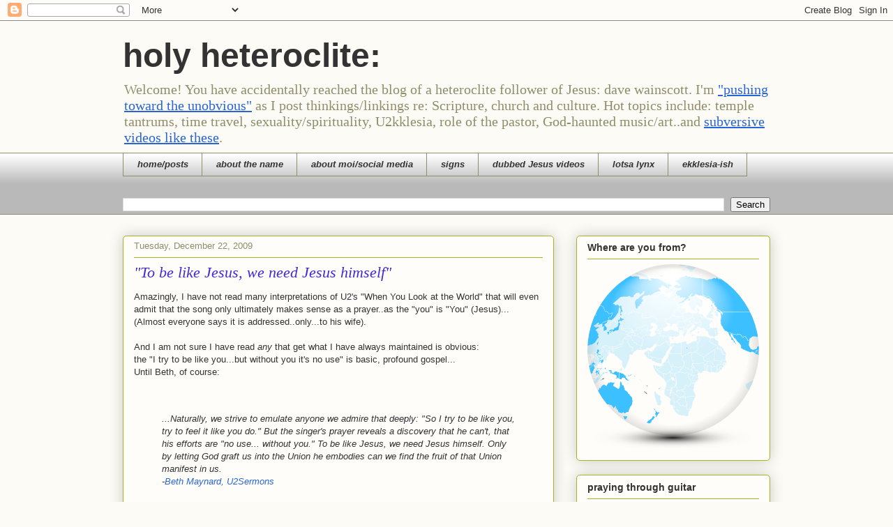

--- FILE ---
content_type: text/html; charset=UTF-8
request_url: https://davewainscott.blogspot.com/2009/12/to-be-like-jesus-we-need-jesus-himself.html
body_size: 39927
content:
<!DOCTYPE html>
<html class='v2' dir='ltr' xmlns='http://www.w3.org/1999/xhtml' xmlns:b='http://www.google.com/2005/gml/b' xmlns:data='http://www.google.com/2005/gml/data' xmlns:expr='http://www.google.com/2005/gml/expr'>
<head>
<link href='https://www.blogger.com/static/v1/widgets/335934321-css_bundle_v2.css' rel='stylesheet' type='text/css'/>
<meta content='width=1100' name='viewport'/>
<meta content='text/html; charset=UTF-8' http-equiv='Content-Type'/>
<meta content='blogger' name='generator'/>
<link href='https://davewainscott.blogspot.com/favicon.ico' rel='icon' type='image/x-icon'/>
<link href='https://davewainscott.blogspot.com/2009/12/to-be-like-jesus-we-need-jesus-himself.html' rel='canonical'/>
<link rel="alternate" type="application/atom+xml" title="holy heteroclite: - Atom" href="https://davewainscott.blogspot.com/feeds/posts/default" />
<link rel="alternate" type="application/rss+xml" title="holy heteroclite: - RSS" href="https://davewainscott.blogspot.com/feeds/posts/default?alt=rss" />
<link rel="service.post" type="application/atom+xml" title="holy heteroclite: - Atom" href="https://www.blogger.com/feeds/21118726/posts/default" />

<link rel="alternate" type="application/atom+xml" title="holy heteroclite: - Atom" href="https://davewainscott.blogspot.com/feeds/3850025795056684092/comments/default" />
<!--Can't find substitution for tag [blog.ieCssRetrofitLinks]-->
<meta content='https://davewainscott.blogspot.com/2009/12/to-be-like-jesus-we-need-jesus-himself.html' property='og:url'/>
<meta content='&quot;To be like Jesus, we need Jesus himself&quot;' property='og:title'/>
<meta content='Amazingly, I have not read  many interpretations of U2&#39;s &quot;When You Look at the World&quot; that will even admit that the song only ultimately mak...' property='og:description'/>
<title>holy heteroclite:: "To be like Jesus, we need Jesus himself"</title>
<style id='page-skin-1' type='text/css'><!--
/*
-----------------------------------------------
Blogger Template Style
Name:     Awesome Inc.
Designer: Tina Chen
URL:      tinachen.org
----------------------------------------------- */
/* Content
----------------------------------------------- */
body {
font: normal normal 13px Arial, Tahoma, Helvetica, FreeSans, sans-serif;
color: #333333;
background: #fcfbf5 none repeat scroll top left;
}
html body .content-outer {
min-width: 0;
max-width: 100%;
width: 100%;
}
a:link {
text-decoration: none;
color: #2965d5;
}
a:visited {
text-decoration: none;
color: #d56529;
}
a:hover {
text-decoration: underline;
color: #29d5cc;
}
.body-fauxcolumn-outer .cap-top {
position: absolute;
z-index: 1;
height: 276px;
width: 100%;
background: transparent none repeat-x scroll top left;
_background-image: none;
}
/* Columns
----------------------------------------------- */
.content-inner {
padding: 0;
}
.header-inner .section {
margin: 0 16px;
}
.tabs-inner .section {
margin: 0 16px;
}
.main-inner {
padding-top: 30px;
}
.main-inner .column-center-inner,
.main-inner .column-left-inner,
.main-inner .column-right-inner {
padding: 0 5px;
}
*+html body .main-inner .column-center-inner {
margin-top: -30px;
}
#layout .main-inner .column-center-inner {
margin-top: 0;
}
/* Header
----------------------------------------------- */
.header-outer {
margin: 0 0 0 0;
background: transparent none repeat scroll 0 0;
}
.Header h1 {
font: normal bold 48px Impact, sans-serif;
color: #333333;
text-shadow: 0 0 -1px #000000;
}
.Header h1 a {
color: #333333;
}
.Header .description {
font: normal normal 20px Georgia, Utopia, 'Palatino Linotype', Palatino, serif;
color: #908d6a;
}
.header-inner .Header .titlewrapper,
.header-inner .Header .descriptionwrapper {
padding-left: 0;
padding-right: 0;
margin-bottom: 0;
}
.header-inner .Header .titlewrapper {
padding-top: 22px;
}
/* Tabs
----------------------------------------------- */
.tabs-outer {
overflow: hidden;
position: relative;
background: #ffffff url(//www.blogblog.com/1kt/awesomeinc/tabs_gradient_light.png) repeat scroll 0 0;
}
#layout .tabs-outer {
overflow: visible;
}
.tabs-cap-top, .tabs-cap-bottom {
position: absolute;
width: 100%;
border-top: 1px solid #908d6a;
}
.tabs-cap-bottom {
bottom: 0;
}
.tabs-inner .widget li a {
display: inline-block;
margin: 0;
padding: .6em 1.5em;
font: italic bold 13px Arial, Tahoma, Helvetica, FreeSans, sans-serif;
color: #333333;
border-top: 1px solid #908d6a;
border-bottom: 1px solid #908d6a;
border-left: 1px solid #908d6a;
height: 16px;
line-height: 16px;
}
.tabs-inner .widget li:last-child a {
border-right: 1px solid #908d6a;
}
.tabs-inner .widget li.selected a, .tabs-inner .widget li a:hover {
background: #63704b url(//www.blogblog.com/1kt/awesomeinc/tabs_gradient_light.png) repeat-x scroll 0 -100px;
color: #ffffff;
}
/* Headings
----------------------------------------------- */
h2 {
font: normal bold 14px Arial, Tahoma, Helvetica, FreeSans, sans-serif;
color: #333333;
}
/* Widgets
----------------------------------------------- */
.main-inner .section {
margin: 0 27px;
padding: 0;
}
.main-inner .column-left-outer,
.main-inner .column-right-outer {
margin-top: 0;
}
#layout .main-inner .column-left-outer,
#layout .main-inner .column-right-outer {
margin-top: 0;
}
.main-inner .column-left-inner,
.main-inner .column-right-inner {
background: transparent none repeat 0 0;
-moz-box-shadow: 0 0 0 rgba(0, 0, 0, .2);
-webkit-box-shadow: 0 0 0 rgba(0, 0, 0, .2);
-goog-ms-box-shadow: 0 0 0 rgba(0, 0, 0, .2);
box-shadow: 0 0 0 rgba(0, 0, 0, .2);
-moz-border-radius: 5px;
-webkit-border-radius: 5px;
-goog-ms-border-radius: 5px;
border-radius: 5px;
}
#layout .main-inner .column-left-inner,
#layout .main-inner .column-right-inner {
margin-top: 0;
}
.sidebar .widget {
font: normal normal 14px Arial, Tahoma, Helvetica, FreeSans, sans-serif;
color: #333333;
}
.sidebar .widget a:link {
color: #2965d5;
}
.sidebar .widget a:visited {
color: #d56529;
}
.sidebar .widget a:hover {
color: #29d5cc;
}
.sidebar .widget h2 {
text-shadow: 0 0 -1px #000000;
}
.main-inner .widget {
background-color: #fefdfa;
border: 1px solid #aab123;
padding: 0 15px 15px;
margin: 20px -16px;
-moz-box-shadow: 0 0 20px rgba(0, 0, 0, .2);
-webkit-box-shadow: 0 0 20px rgba(0, 0, 0, .2);
-goog-ms-box-shadow: 0 0 20px rgba(0, 0, 0, .2);
box-shadow: 0 0 20px rgba(0, 0, 0, .2);
-moz-border-radius: 5px;
-webkit-border-radius: 5px;
-goog-ms-border-radius: 5px;
border-radius: 5px;
}
.main-inner .widget h2 {
margin: 0 -0;
padding: .6em 0 .5em;
border-bottom: 1px solid transparent;
}
.footer-inner .widget h2 {
padding: 0 0 .4em;
border-bottom: 1px solid transparent;
}
.main-inner .widget h2 + div, .footer-inner .widget h2 + div {
border-top: 1px solid #aab123;
padding-top: 8px;
}
.main-inner .widget .widget-content {
margin: 0 -0;
padding: 7px 0 0;
}
.main-inner .widget ul, .main-inner .widget #ArchiveList ul.flat {
margin: -8px -15px 0;
padding: 0;
list-style: none;
}
.main-inner .widget #ArchiveList {
margin: -8px 0 0;
}
.main-inner .widget ul li, .main-inner .widget #ArchiveList ul.flat li {
padding: .5em 15px;
text-indent: 0;
color: #666666;
border-top: 0 solid #aab123;
border-bottom: 1px solid transparent;
}
.main-inner .widget #ArchiveList ul li {
padding-top: .25em;
padding-bottom: .25em;
}
.main-inner .widget ul li:first-child, .main-inner .widget #ArchiveList ul.flat li:first-child {
border-top: none;
}
.main-inner .widget ul li:last-child, .main-inner .widget #ArchiveList ul.flat li:last-child {
border-bottom: none;
}
.post-body {
position: relative;
}
.main-inner .widget .post-body ul {
padding: 0 2.5em;
margin: .5em 0;
list-style: disc;
}
.main-inner .widget .post-body ul li {
padding: 0.25em 0;
margin-bottom: .25em;
color: #333333;
border: none;
}
.footer-inner .widget ul {
padding: 0;
list-style: none;
}
.widget .zippy {
color: #666666;
}
/* Posts
----------------------------------------------- */
body .main-inner .Blog {
padding: 0;
margin-bottom: 1em;
background-color: transparent;
border: none;
-moz-box-shadow: 0 0 0 rgba(0, 0, 0, 0);
-webkit-box-shadow: 0 0 0 rgba(0, 0, 0, 0);
-goog-ms-box-shadow: 0 0 0 rgba(0, 0, 0, 0);
box-shadow: 0 0 0 rgba(0, 0, 0, 0);
}
.main-inner .section:last-child .Blog:last-child {
padding: 0;
margin-bottom: 1em;
}
.main-inner .widget h2.date-header {
margin: 0 -15px 1px;
padding: 0 0 0 0;
font: normal normal 13px Arial, Tahoma, Helvetica, FreeSans, sans-serif;
color: #908d6a;
background: transparent none no-repeat scroll top left;
border-top: 0 solid #aab123;
border-bottom: 1px solid transparent;
-moz-border-radius-topleft: 0;
-moz-border-radius-topright: 0;
-webkit-border-top-left-radius: 0;
-webkit-border-top-right-radius: 0;
border-top-left-radius: 0;
border-top-right-radius: 0;
position: static;
bottom: 100%;
right: 15px;
text-shadow: 0 0 -1px #000000;
}
.main-inner .widget h2.date-header span {
font: normal normal 13px Arial, Tahoma, Helvetica, FreeSans, sans-serif;
display: block;
padding: .5em 15px;
border-left: 0 solid #aab123;
border-right: 0 solid #aab123;
}
.date-outer {
position: relative;
margin: 30px 0 20px;
padding: 0 15px;
background-color: #fefdfa;
border: 1px solid #aab123;
-moz-box-shadow: 0 0 20px rgba(0, 0, 0, .2);
-webkit-box-shadow: 0 0 20px rgba(0, 0, 0, .2);
-goog-ms-box-shadow: 0 0 20px rgba(0, 0, 0, .2);
box-shadow: 0 0 20px rgba(0, 0, 0, .2);
-moz-border-radius: 5px;
-webkit-border-radius: 5px;
-goog-ms-border-radius: 5px;
border-radius: 5px;
}
.date-outer:first-child {
margin-top: 0;
}
.date-outer:last-child {
margin-bottom: 20px;
-moz-border-radius-bottomleft: 5px;
-moz-border-radius-bottomright: 5px;
-webkit-border-bottom-left-radius: 5px;
-webkit-border-bottom-right-radius: 5px;
-goog-ms-border-bottom-left-radius: 5px;
-goog-ms-border-bottom-right-radius: 5px;
border-bottom-left-radius: 5px;
border-bottom-right-radius: 5px;
}
.date-posts {
margin: 0 -0;
padding: 0 0;
clear: both;
}
.post-outer, .inline-ad {
border-top: 1px solid #aab123;
margin: 0 -0;
padding: 15px 0;
}
.post-outer {
padding-bottom: 10px;
}
.post-outer:first-child {
padding-top: 0;
border-top: none;
}
.post-outer:last-child, .inline-ad:last-child {
border-bottom: none;
}
.post-body {
position: relative;
}
.post-body img {
padding: 8px;
background: #ffffff;
border: 1px solid #cccccc;
-moz-box-shadow: 0 0 20px rgba(0, 0, 0, .2);
-webkit-box-shadow: 0 0 20px rgba(0, 0, 0, .2);
box-shadow: 0 0 20px rgba(0, 0, 0, .2);
-moz-border-radius: 5px;
-webkit-border-radius: 5px;
border-radius: 5px;
}
h3.post-title, h4 {
font: italic normal 22px Georgia, Utopia, 'Palatino Linotype', Palatino, serif;
color: #4229d5;
}
h3.post-title a {
font: italic normal 22px Georgia, Utopia, 'Palatino Linotype', Palatino, serif;
color: #4229d5;
}
h3.post-title a:hover {
color: #29d5cc;
text-decoration: underline;
}
.post-header {
margin: 0 0 1em;
}
.post-body {
line-height: 1.4;
}
.post-outer h2 {
color: #333333;
}
.post-footer {
margin: 1.5em 0 0;
}
#blog-pager {
padding: 15px;
font-size: 120%;
background-color: #fefdfa;
border: 1px solid #aab123;
-moz-box-shadow: 0 0 20px rgba(0, 0, 0, .2);
-webkit-box-shadow: 0 0 20px rgba(0, 0, 0, .2);
-goog-ms-box-shadow: 0 0 20px rgba(0, 0, 0, .2);
box-shadow: 0 0 20px rgba(0, 0, 0, .2);
-moz-border-radius: 5px;
-webkit-border-radius: 5px;
-goog-ms-border-radius: 5px;
border-radius: 5px;
-moz-border-radius-topleft: 5px;
-moz-border-radius-topright: 5px;
-webkit-border-top-left-radius: 5px;
-webkit-border-top-right-radius: 5px;
-goog-ms-border-top-left-radius: 5px;
-goog-ms-border-top-right-radius: 5px;
border-top-left-radius: 5px;
border-top-right-radius-topright: 5px;
margin-top: 1em;
}
.blog-feeds, .post-feeds {
margin: 1em 0;
text-align: center;
color: #333333;
}
.blog-feeds a, .post-feeds a {
color: #2965d5;
}
.blog-feeds a:visited, .post-feeds a:visited {
color: #d56529;
}
.blog-feeds a:hover, .post-feeds a:hover {
color: #29d5cc;
}
.post-outer .comments {
margin-top: 2em;
}
/* Comments
----------------------------------------------- */
.comments .comments-content .icon.blog-author {
background-repeat: no-repeat;
background-image: url([data-uri]);
}
.comments .comments-content .loadmore a {
border-top: 1px solid #908d6a;
border-bottom: 1px solid #908d6a;
}
.comments .continue {
border-top: 2px solid #908d6a;
}
/* Footer
----------------------------------------------- */
.footer-outer {
margin: -20px 0 -1px;
padding: 20px 0 0;
color: #333333;
overflow: hidden;
}
.footer-fauxborder-left {
border-top: 1px solid #aab123;
background: #fefdfa none repeat scroll 0 0;
-moz-box-shadow: 0 0 20px rgba(0, 0, 0, .2);
-webkit-box-shadow: 0 0 20px rgba(0, 0, 0, .2);
-goog-ms-box-shadow: 0 0 20px rgba(0, 0, 0, .2);
box-shadow: 0 0 20px rgba(0, 0, 0, .2);
margin: 0 -20px;
}
/* Mobile
----------------------------------------------- */
body.mobile {
background-size: auto;
}
.mobile .body-fauxcolumn-outer {
background: transparent none repeat scroll top left;
}
*+html body.mobile .main-inner .column-center-inner {
margin-top: 0;
}
.mobile .main-inner .widget {
padding: 0 0 15px;
}
.mobile .main-inner .widget h2 + div,
.mobile .footer-inner .widget h2 + div {
border-top: none;
padding-top: 0;
}
.mobile .footer-inner .widget h2 {
padding: 0.5em 0;
border-bottom: none;
}
.mobile .main-inner .widget .widget-content {
margin: 0;
padding: 7px 0 0;
}
.mobile .main-inner .widget ul,
.mobile .main-inner .widget #ArchiveList ul.flat {
margin: 0 -15px 0;
}
.mobile .main-inner .widget h2.date-header {
right: 0;
}
.mobile .date-header span {
padding: 0.4em 0;
}
.mobile .date-outer:first-child {
margin-bottom: 0;
border: 1px solid #aab123;
-moz-border-radius-topleft: 5px;
-moz-border-radius-topright: 5px;
-webkit-border-top-left-radius: 5px;
-webkit-border-top-right-radius: 5px;
-goog-ms-border-top-left-radius: 5px;
-goog-ms-border-top-right-radius: 5px;
border-top-left-radius: 5px;
border-top-right-radius: 5px;
}
.mobile .date-outer {
border-color: #aab123;
border-width: 0 1px 1px;
}
.mobile .date-outer:last-child {
margin-bottom: 0;
}
.mobile .main-inner {
padding: 0;
}
.mobile .header-inner .section {
margin: 0;
}
.mobile .post-outer, .mobile .inline-ad {
padding: 5px 0;
}
.mobile .tabs-inner .section {
margin: 0 10px;
}
.mobile .main-inner .widget h2 {
margin: 0;
padding: 0;
}
.mobile .main-inner .widget h2.date-header span {
padding: 0;
}
.mobile .main-inner .widget .widget-content {
margin: 0;
padding: 7px 0 0;
}
.mobile #blog-pager {
border: 1px solid transparent;
background: #fefdfa none repeat scroll 0 0;
}
.mobile .main-inner .column-left-inner,
.mobile .main-inner .column-right-inner {
background: transparent none repeat 0 0;
-moz-box-shadow: none;
-webkit-box-shadow: none;
-goog-ms-box-shadow: none;
box-shadow: none;
}
.mobile .date-posts {
margin: 0;
padding: 0;
}
.mobile .footer-fauxborder-left {
margin: 0;
border-top: inherit;
}
.mobile .main-inner .section:last-child .Blog:last-child {
margin-bottom: 0;
}
.mobile-index-contents {
color: #333333;
}
.mobile .mobile-link-button {
background: #2965d5 url(//www.blogblog.com/1kt/awesomeinc/tabs_gradient_light.png) repeat scroll 0 0;
}
.mobile-link-button a:link, .mobile-link-button a:visited {
color: #ffffff;
}
.mobile .tabs-inner .PageList .widget-content {
background: transparent;
border-top: 1px solid;
border-color: #908d6a;
color: #333333;
}
.mobile .tabs-inner .PageList .widget-content .pagelist-arrow {
border-left: 1px solid #908d6a;
}

--></style>
<style id='template-skin-1' type='text/css'><!--
body {
min-width: 960px;
}
.content-outer, .content-fauxcolumn-outer, .region-inner {
min-width: 960px;
max-width: 960px;
_width: 960px;
}
.main-inner .columns {
padding-left: 0;
padding-right: 310px;
}
.main-inner .fauxcolumn-center-outer {
left: 0;
right: 310px;
/* IE6 does not respect left and right together */
_width: expression(this.parentNode.offsetWidth -
parseInt("0") -
parseInt("310px") + 'px');
}
.main-inner .fauxcolumn-left-outer {
width: 0;
}
.main-inner .fauxcolumn-right-outer {
width: 310px;
}
.main-inner .column-left-outer {
width: 0;
right: 100%;
margin-left: -0;
}
.main-inner .column-right-outer {
width: 310px;
margin-right: -310px;
}
#layout {
min-width: 0;
}
#layout .content-outer {
min-width: 0;
width: 800px;
}
#layout .region-inner {
min-width: 0;
width: auto;
}
--></style>
<script src="//w.sharethis.com/button/buttons.js" type="text/javascript"></script>
<script type='text/javascript'>stLight.options({publisher: "074821ed-063e-4ae5-bad9-3e26ecf249f3"}); </script>
<link href='https://www.blogger.com/dyn-css/authorization.css?targetBlogID=21118726&amp;zx=69a2b2ad-9961-4777-b8dc-6625fea8e8a9' media='none' onload='if(media!=&#39;all&#39;)media=&#39;all&#39;' rel='stylesheet'/><noscript><link href='https://www.blogger.com/dyn-css/authorization.css?targetBlogID=21118726&amp;zx=69a2b2ad-9961-4777-b8dc-6625fea8e8a9' rel='stylesheet'/></noscript>
<meta name='google-adsense-platform-account' content='ca-host-pub-1556223355139109'/>
<meta name='google-adsense-platform-domain' content='blogspot.com'/>

<!-- data-ad-client=ca-pub-9575387631166120 -->

</head>
<body class='loading variant-renewable'>
<div class='navbar section' id='navbar' name='Navbar'><div class='widget Navbar' data-version='1' id='Navbar1'><script type="text/javascript">
    function setAttributeOnload(object, attribute, val) {
      if(window.addEventListener) {
        window.addEventListener('load',
          function(){ object[attribute] = val; }, false);
      } else {
        window.attachEvent('onload', function(){ object[attribute] = val; });
      }
    }
  </script>
<div id="navbar-iframe-container"></div>
<script type="text/javascript" src="https://apis.google.com/js/platform.js"></script>
<script type="text/javascript">
      gapi.load("gapi.iframes:gapi.iframes.style.bubble", function() {
        if (gapi.iframes && gapi.iframes.getContext) {
          gapi.iframes.getContext().openChild({
              url: 'https://www.blogger.com/navbar/21118726?po\x3d3850025795056684092\x26origin\x3dhttps://davewainscott.blogspot.com',
              where: document.getElementById("navbar-iframe-container"),
              id: "navbar-iframe"
          });
        }
      });
    </script><script type="text/javascript">
(function() {
var script = document.createElement('script');
script.type = 'text/javascript';
script.src = '//pagead2.googlesyndication.com/pagead/js/google_top_exp.js';
var head = document.getElementsByTagName('head')[0];
if (head) {
head.appendChild(script);
}})();
</script>
</div></div>
<div class='body-fauxcolumns'>
<div class='fauxcolumn-outer body-fauxcolumn-outer'>
<div class='cap-top'>
<div class='cap-left'></div>
<div class='cap-right'></div>
</div>
<div class='fauxborder-left'>
<div class='fauxborder-right'></div>
<div class='fauxcolumn-inner'>
</div>
</div>
<div class='cap-bottom'>
<div class='cap-left'></div>
<div class='cap-right'></div>
</div>
</div>
</div>
<div class='content'>
<div class='content-fauxcolumns'>
<div class='fauxcolumn-outer content-fauxcolumn-outer'>
<div class='cap-top'>
<div class='cap-left'></div>
<div class='cap-right'></div>
</div>
<div class='fauxborder-left'>
<div class='fauxborder-right'></div>
<div class='fauxcolumn-inner'>
</div>
</div>
<div class='cap-bottom'>
<div class='cap-left'></div>
<div class='cap-right'></div>
</div>
</div>
</div>
<div class='content-outer'>
<div class='content-cap-top cap-top'>
<div class='cap-left'></div>
<div class='cap-right'></div>
</div>
<div class='fauxborder-left content-fauxborder-left'>
<div class='fauxborder-right content-fauxborder-right'></div>
<div class='content-inner'>
<header>
<div class='header-outer'>
<div class='header-cap-top cap-top'>
<div class='cap-left'></div>
<div class='cap-right'></div>
</div>
<div class='fauxborder-left header-fauxborder-left'>
<div class='fauxborder-right header-fauxborder-right'></div>
<div class='region-inner header-inner'>
<div class='header section' id='header' name='Header'><div class='widget Header' data-version='1' id='Header1'>
<div id='header-inner'>
<div class='titlewrapper'>
<h1 class='title'>
<a href='https://davewainscott.blogspot.com/'>
holy heteroclite:
</a>
</h1>
</div>
<div class='descriptionwrapper'>
<p class='description'><span>Welcome!  You have accidentally reached the blog of a heteroclite follower of Jesus: dave wainscott. I'm
<u> <a href="http://tiny.cc/unobvious">"pushing toward the unobvious"</a></u> as I post thinkings/linkings
re: Scripture, church and culture. Hot topics include: temple tantrums, time travel, sexuality/spirituality, U2kklesia,  role of the pastor, God-haunted music/art..and <u><a href="http://tiny.cc/jv">subversive videos like these</a></u>.</span></p>
</div>
</div>
</div></div>
</div>
</div>
<div class='header-cap-bottom cap-bottom'>
<div class='cap-left'></div>
<div class='cap-right'></div>
</div>
</div>
</header>
<div class='tabs-outer'>
<div class='tabs-cap-top cap-top'>
<div class='cap-left'></div>
<div class='cap-right'></div>
</div>
<div class='fauxborder-left tabs-fauxborder-left'>
<div class='fauxborder-right tabs-fauxborder-right'></div>
<div class='region-inner tabs-inner'>
<div class='tabs section' id='crosscol' name='Cross-Column'><div class='widget PageList' data-version='1' id='PageList1'>
<h2>Pages</h2>
<div class='widget-content'>
<ul>
<li>
<a href='https://davewainscott.blogspot.com/'>home/posts</a>
</li>
<li>
<a href='https://davewainscott.blogspot.com/p/about-name.html'>about the name</a>
</li>
<li>
<a href='http://about.me/davewainscott'>about moi/social media</a>
</li>
<li>
<a href='http://davewainscott.blogspot.com/2012/04/its-sign.html'>signs</a>
</li>
<li>
<a href='http://davewainscott.blogspot.com/2006/12/all-jesus-clips-in-one-placeenjoy.html'>dubbed Jesus videos</a>
</li>
<li>
<a href='https://davewainscott.blogspot.com/p/lotsa-lynx.html'>lotsa lynx</a>
</li>
<li>
<a href='http://3dff.com'>ekklesia-ish</a>
</li>
</ul>
<div class='clear'></div>
</div>
</div><div class='widget BlogSearch' data-version='1' id='BlogSearch1'>
<h2 class='title'>Search  Me:</h2>
<div class='widget-content'>
<div id='BlogSearch1_form'>
<form action='https://davewainscott.blogspot.com/search' class='gsc-search-box' target='_top'>
<table cellpadding='0' cellspacing='0' class='gsc-search-box'>
<tbody>
<tr>
<td class='gsc-input'>
<input autocomplete='off' class='gsc-input' name='q' size='10' title='search' type='text' value=''/>
</td>
<td class='gsc-search-button'>
<input class='gsc-search-button' title='search' type='submit' value='Search'/>
</td>
</tr>
</tbody>
</table>
</form>
</div>
</div>
<div class='clear'></div>
</div></div>
<div class='tabs no-items section' id='crosscol-overflow' name='Cross-Column 2'></div>
</div>
</div>
<div class='tabs-cap-bottom cap-bottom'>
<div class='cap-left'></div>
<div class='cap-right'></div>
</div>
</div>
<div class='main-outer'>
<div class='main-cap-top cap-top'>
<div class='cap-left'></div>
<div class='cap-right'></div>
</div>
<div class='fauxborder-left main-fauxborder-left'>
<div class='fauxborder-right main-fauxborder-right'></div>
<div class='region-inner main-inner'>
<div class='columns fauxcolumns'>
<div class='fauxcolumn-outer fauxcolumn-center-outer'>
<div class='cap-top'>
<div class='cap-left'></div>
<div class='cap-right'></div>
</div>
<div class='fauxborder-left'>
<div class='fauxborder-right'></div>
<div class='fauxcolumn-inner'>
</div>
</div>
<div class='cap-bottom'>
<div class='cap-left'></div>
<div class='cap-right'></div>
</div>
</div>
<div class='fauxcolumn-outer fauxcolumn-left-outer'>
<div class='cap-top'>
<div class='cap-left'></div>
<div class='cap-right'></div>
</div>
<div class='fauxborder-left'>
<div class='fauxborder-right'></div>
<div class='fauxcolumn-inner'>
</div>
</div>
<div class='cap-bottom'>
<div class='cap-left'></div>
<div class='cap-right'></div>
</div>
</div>
<div class='fauxcolumn-outer fauxcolumn-right-outer'>
<div class='cap-top'>
<div class='cap-left'></div>
<div class='cap-right'></div>
</div>
<div class='fauxborder-left'>
<div class='fauxborder-right'></div>
<div class='fauxcolumn-inner'>
</div>
</div>
<div class='cap-bottom'>
<div class='cap-left'></div>
<div class='cap-right'></div>
</div>
</div>
<!-- corrects IE6 width calculation -->
<div class='columns-inner'>
<div class='column-center-outer'>
<div class='column-center-inner'>
<div class='main section' id='main' name='Main'><div class='widget Blog' data-version='1' id='Blog1'>
<div class='blog-posts hfeed'>

          <div class="date-outer">
        
<h2 class='date-header'><span>Tuesday, December 22, 2009</span></h2>

          <div class="date-posts">
        
<div class='post-outer'>
<div class='post hentry' itemprop='blogPost' itemscope='itemscope' itemtype='http://schema.org/BlogPosting'>
<meta content='21118726' itemprop='blogId'/>
<meta content='3850025795056684092' itemprop='postId'/>
<a name='3850025795056684092'></a>
<h3 class='post-title entry-title' itemprop='name'>
"To be like Jesus, we need Jesus himself"
</h3>
<div class='post-header'>
<div class='post-header-line-1'></div>
</div>
<div class='post-body entry-content' id='post-body-3850025795056684092' itemprop='description articleBody'>
Amazingly, I have not read  many interpretations of U2's "When You Look at the World" that will even admit that the song only ultimately makes sense as a prayer..as the "you" is "You" (Jesus)...<br />
(Almost everyone says it is addressed..only...to his wife).<br />
<br />
And I am not sure I have read <span style="font-style: italic;">any</span> that get what I have always maintained is obvious:<br />
the "I try to be like you...but without you it's no use" is basic, profound gospel...<br />
Until Beth, of course:<br />
<span style="font-style: italic;"><br /></span><br />
<blockquote style="font-style: italic;">
...Naturally, we strive to emulate anyone we admire that deeply: "So I try to be like you, try to feel it like you do." But the singer's prayer reveals a discovery that he can't, that his efforts are "no use... without you." To be like Jesus, we need Jesus himself. Only by letting God graft us into the Union he embodies can we find the fruit of that Union manifest in us.<br />
-<a href="http://u2sermons.blogspot.com/2009/12/advent-blog-repost-4.html">Beth Maynard, U2Sermons</a></blockquote>
<a href="http://u2sermons.blogspot.com/2009/12/advent-blog-repost-4.html"></a><span style="font-style: italic;"><br /></span><br />
<div id="TixyyLink" style="border: medium none; color: transparent; overflow: hidden; text-decoration: none;">
<br />
<span style="font-weight: bold;">When I Look At The World:</span></div>
<br />
When You look at the world<br />
What is it that You see<br />
People find all kinds of things<br />
That bring them to their knees<br />
I see an expression<br />
So clear and so true<br />
That changes the atmosphere<br />
When You walk into the room<br />
<br />
So I try to be like You<br />
Try to feel it like You do<br />
But without You it's no use<br />
I can't see what You see<br />
When I look at the world<br />
<br />
When the night is someone elses<br />
And you're trying to get some sleep<br />
When your thoughts are too expensive<br />
To ever want to keep<br />
When there's all kinds of chaos<br />
And everyone is walking lame<br />
You don't even blink now, do you<br />
Or even look away<br />
<br />
So I try to be like You<br />
Try to feel it like You do<br />
But without You it's no use<br />
I can't see what You see<br />
When I look at the world<br />
<br />
I can't wait any longer<br />
I can't wait till I'm stronger<br />
I can't wait any longer<br />
To see what you see<br />
When I look at the world<br />
<br />
I'm in the waiting room<br />
Can't see for the smoke<br />
I think of You and Your holy book<br />
While the rest of us choke<br />
Tell me, tell me, what do You see<br />
Tell me, tell me, what's wrong with me<br />
<br />
<object height="344" width="425"><param name="movie" value="//www.youtube.com/v/HySAx6R6zBQ&amp;hl=en_US&amp;fs=1&amp;"><param name="allowFullScreen" value="true"><param name="allowscriptaccess" value="always"><embed src="//www.youtube.com/v/HySAx6R6zBQ&amp;hl=en_US&amp;fs=1&amp;" type="application/x-shockwave-flash" allowscriptaccess="always" allowfullscreen="true" height="344" width="425"></embed></object><br />
<br />
Rare live version snippet:<br />
<object height="344" width="425"><param name="movie" value="//www.youtube.com/v/CKXoMFn5wnw&amp;hl=en_US&amp;fs=1&amp;"></param>
<param name="allowFullScreen" value="true"></param>
<param name="allowscriptaccess" value="always"></param>
<embed src="//www.youtube.com/v/CKXoMFn5wnw&amp;hl=en_US&amp;fs=1&amp;" type="application/x-shockwave-flash" allowscriptaccess="always" allowfullscreen="true" width="425" height="344"></embed></object>
<span class='st_facebook_hcount' displayText='Facebook'></span>
<span class='st_googleplus_hcount' displayText='Google +'></span>
<span class='st_twitter_hcount' displayText='Tweet'></span>
<span class='st_sharethis_hcount' displayText='ShareThis'></span>
<div style='clear: both;'></div>
</div>
<div class='post-footer'>
<div class='post-footer-line post-footer-line-1'><span class='post-author vcard'>
Posted by
<span class='fn' itemprop='author' itemscope='itemscope' itemtype='http://schema.org/Person'>
<meta content='https://www.blogger.com/profile/07135992921485306480' itemprop='url'/>
<a class='g-profile' href='https://www.blogger.com/profile/07135992921485306480' rel='author' title='author profile'>
<span itemprop='name'>dave</span>
</a>
</span>
</span>
<span class='post-timestamp'>
at
<meta content='https://davewainscott.blogspot.com/2009/12/to-be-like-jesus-we-need-jesus-himself.html' itemprop='url'/>
<a class='timestamp-link' href='https://davewainscott.blogspot.com/2009/12/to-be-like-jesus-we-need-jesus-himself.html' rel='bookmark' title='permanent link'><abbr class='published' itemprop='datePublished' title='2009-12-22T10:43:00-08:00'>Tuesday, December 22, 2009</abbr></a>
</span>
<span class='post-comment-link'>
</span>
<span class='post-icons'>
<span class='item-action'>
<a href='https://www.blogger.com/email-post/21118726/3850025795056684092' title='Email Post'>
<img alt='' class='icon-action' height='13' src='//img1.blogblog.com/img/icon18_email.gif' width='18'/>
</a>
</span>
<span class='item-control blog-admin pid-1911687537'>
<a href='https://www.blogger.com/post-edit.g?blogID=21118726&postID=3850025795056684092&from=pencil' title='Edit Post'>
<img alt='' class='icon-action' height='18' src='https://resources.blogblog.com/img/icon18_edit_allbkg.gif' width='18'/>
</a>
</span>
</span>
<span class='post-backlinks post-comment-link'>
</span>
</div>
<div class='post-footer-line post-footer-line-2'><span class='post-labels'>
Labels:
<a href='https://davewainscott.blogspot.com/search/label/Beth%20Maynard' rel='tag'>Beth Maynard</a>,
<a href='https://davewainscott.blogspot.com/search/label/spiritual%20formation' rel='tag'>spiritual formation</a>,
<a href='https://davewainscott.blogspot.com/search/label/U2%202000s' rel='tag'>U2 2000s</a>
</span>
</div>
<div class='post-footer-line post-footer-line-3'><span class='post-location'>
</span>
</div>
</div>
</div>
<div class='comments' id='comments'>
<a name='comments'></a>
<h4>2 comments:</h4>
<div class='comments-content'>
<script async='async' src='' type='text/javascript'></script>
<script type='text/javascript'>
    (function() {
      var items = null;
      var msgs = null;
      var config = {};

// <![CDATA[
      var cursor = null;
      if (items && items.length > 0) {
        cursor = parseInt(items[items.length - 1].timestamp) + 1;
      }

      var bodyFromEntry = function(entry) {
        var text = (entry &&
                    ((entry.content && entry.content.$t) ||
                     (entry.summary && entry.summary.$t))) ||
            '';
        if (entry && entry.gd$extendedProperty) {
          for (var k in entry.gd$extendedProperty) {
            if (entry.gd$extendedProperty[k].name == 'blogger.contentRemoved') {
              return '<span class="deleted-comment">' + text + '</span>';
            }
          }
        }
        return text;
      }

      var parse = function(data) {
        cursor = null;
        var comments = [];
        if (data && data.feed && data.feed.entry) {
          for (var i = 0, entry; entry = data.feed.entry[i]; i++) {
            var comment = {};
            // comment ID, parsed out of the original id format
            var id = /blog-(\d+).post-(\d+)/.exec(entry.id.$t);
            comment.id = id ? id[2] : null;
            comment.body = bodyFromEntry(entry);
            comment.timestamp = Date.parse(entry.published.$t) + '';
            if (entry.author && entry.author.constructor === Array) {
              var auth = entry.author[0];
              if (auth) {
                comment.author = {
                  name: (auth.name ? auth.name.$t : undefined),
                  profileUrl: (auth.uri ? auth.uri.$t : undefined),
                  avatarUrl: (auth.gd$image ? auth.gd$image.src : undefined)
                };
              }
            }
            if (entry.link) {
              if (entry.link[2]) {
                comment.link = comment.permalink = entry.link[2].href;
              }
              if (entry.link[3]) {
                var pid = /.*comments\/default\/(\d+)\?.*/.exec(entry.link[3].href);
                if (pid && pid[1]) {
                  comment.parentId = pid[1];
                }
              }
            }
            comment.deleteclass = 'item-control blog-admin';
            if (entry.gd$extendedProperty) {
              for (var k in entry.gd$extendedProperty) {
                if (entry.gd$extendedProperty[k].name == 'blogger.itemClass') {
                  comment.deleteclass += ' ' + entry.gd$extendedProperty[k].value;
                } else if (entry.gd$extendedProperty[k].name == 'blogger.displayTime') {
                  comment.displayTime = entry.gd$extendedProperty[k].value;
                }
              }
            }
            comments.push(comment);
          }
        }
        return comments;
      };

      var paginator = function(callback) {
        if (hasMore()) {
          var url = config.feed + '?alt=json&v=2&orderby=published&reverse=false&max-results=50';
          if (cursor) {
            url += '&published-min=' + new Date(cursor).toISOString();
          }
          window.bloggercomments = function(data) {
            var parsed = parse(data);
            cursor = parsed.length < 50 ? null
                : parseInt(parsed[parsed.length - 1].timestamp) + 1
            callback(parsed);
            window.bloggercomments = null;
          }
          url += '&callback=bloggercomments';
          var script = document.createElement('script');
          script.type = 'text/javascript';
          script.src = url;
          document.getElementsByTagName('head')[0].appendChild(script);
        }
      };
      var hasMore = function() {
        return !!cursor;
      };
      var getMeta = function(key, comment) {
        if ('iswriter' == key) {
          var matches = !!comment.author
              && comment.author.name == config.authorName
              && comment.author.profileUrl == config.authorUrl;
          return matches ? 'true' : '';
        } else if ('deletelink' == key) {
          return config.baseUri + '/comment/delete/'
               + config.blogId + '/' + comment.id;
        } else if ('deleteclass' == key) {
          return comment.deleteclass;
        }
        return '';
      };

      var replybox = null;
      var replyUrlParts = null;
      var replyParent = undefined;

      var onReply = function(commentId, domId) {
        if (replybox == null) {
          // lazily cache replybox, and adjust to suit this style:
          replybox = document.getElementById('comment-editor');
          if (replybox != null) {
            replybox.height = '250px';
            replybox.style.display = 'block';
            replyUrlParts = replybox.src.split('#');
          }
        }
        if (replybox && (commentId !== replyParent)) {
          replybox.src = '';
          document.getElementById(domId).insertBefore(replybox, null);
          replybox.src = replyUrlParts[0]
              + (commentId ? '&parentID=' + commentId : '')
              + '#' + replyUrlParts[1];
          replyParent = commentId;
        }
      };

      var hash = (window.location.hash || '#').substring(1);
      var startThread, targetComment;
      if (/^comment-form_/.test(hash)) {
        startThread = hash.substring('comment-form_'.length);
      } else if (/^c[0-9]+$/.test(hash)) {
        targetComment = hash.substring(1);
      }

      // Configure commenting API:
      var configJso = {
        'maxDepth': config.maxThreadDepth
      };
      var provider = {
        'id': config.postId,
        'data': items,
        'loadNext': paginator,
        'hasMore': hasMore,
        'getMeta': getMeta,
        'onReply': onReply,
        'rendered': true,
        'initComment': targetComment,
        'initReplyThread': startThread,
        'config': configJso,
        'messages': msgs
      };

      var render = function() {
        if (window.goog && window.goog.comments) {
          var holder = document.getElementById('comment-holder');
          window.goog.comments.render(holder, provider);
        }
      };

      // render now, or queue to render when library loads:
      if (window.goog && window.goog.comments) {
        render();
      } else {
        window.goog = window.goog || {};
        window.goog.comments = window.goog.comments || {};
        window.goog.comments.loadQueue = window.goog.comments.loadQueue || [];
        window.goog.comments.loadQueue.push(render);
      }
    })();
// ]]>
  </script>
<div id='comment-holder'>
<div class="comment-thread toplevel-thread"><ol id="top-ra"><li class="comment" id="c8991416086662689890"><div class="avatar-image-container"><img src="//resources.blogblog.com/img/blank.gif" alt=""/></div><div class="comment-block"><div class="comment-header"><cite class="user">Anonymous</cite><span class="icon user "></span><span class="datetime secondary-text"><a rel="nofollow" href="https://davewainscott.blogspot.com/2009/12/to-be-like-jesus-we-need-jesus-himself.html?showComment=1261517071555#c8991416086662689890">1:24 PM, December 22, 2009</a></span></div><p class="comment-content">A modern psalm. I like the last lines as much as anything else. &quot;I&#39;m in the waiting room...&quot; I have a hard time seeing through the smoke as well.</p><span class="comment-actions secondary-text"><a class="comment-reply" target="_self" data-comment-id="8991416086662689890">Reply</a><span class="item-control blog-admin blog-admin pid-171956146"><a target="_self" href="https://www.blogger.com/comment/delete/21118726/8991416086662689890">Delete</a></span></span></div><div class="comment-replies"><div id="c8991416086662689890-rt" class="comment-thread inline-thread hidden"><span class="thread-toggle thread-expanded"><span class="thread-arrow"></span><span class="thread-count"><a target="_self">Replies</a></span></span><ol id="c8991416086662689890-ra" class="thread-chrome thread-expanded"><div></div><div id="c8991416086662689890-continue" class="continue"><a class="comment-reply" target="_self" data-comment-id="8991416086662689890">Reply</a></div></ol></div></div><div class="comment-replybox-single" id="c8991416086662689890-ce"></div></li><li class="comment" id="c8487245610020271140"><div class="avatar-image-container"><img src="//blogger.googleusercontent.com/img/b/R29vZ2xl/AVvXsEhqM0Y1xCoVNQiIIHoL25N3Ycpm5o1oZ2ry8zzx32XY0aw0hk4dFe1EEGMVwj2yIq1oUgEVtK-h5C_M_agStP1AiQMJB9OxmYNp4CF36FCw0xKzrkwhtdt3ikCU1G-F-9g/s45-c/caper.jpg" alt=""/></div><div class="comment-block"><div class="comment-header"><cite class="user"><a href="https://www.blogger.com/profile/07135992921485306480" rel="nofollow">dave</a></cite><span class="icon user blog-author"></span><span class="datetime secondary-text"><a rel="nofollow" href="https://davewainscott.blogspot.com/2009/12/to-be-like-jesus-we-need-jesus-himself.html?showComment=1261878946347#c8487245610020271140">5:55 PM, December 26, 2009</a></span></div><p class="comment-content">one of my favorite U2 lines.  And that&#39;s quote s statement for a thirty year fan like me.</p><span class="comment-actions secondary-text"><a class="comment-reply" target="_self" data-comment-id="8487245610020271140">Reply</a><span class="item-control blog-admin blog-admin pid-1911687537"><a target="_self" href="https://www.blogger.com/comment/delete/21118726/8487245610020271140">Delete</a></span></span></div><div class="comment-replies"><div id="c8487245610020271140-rt" class="comment-thread inline-thread hidden"><span class="thread-toggle thread-expanded"><span class="thread-arrow"></span><span class="thread-count"><a target="_self">Replies</a></span></span><ol id="c8487245610020271140-ra" class="thread-chrome thread-expanded"><div></div><div id="c8487245610020271140-continue" class="continue"><a class="comment-reply" target="_self" data-comment-id="8487245610020271140">Reply</a></div></ol></div></div><div class="comment-replybox-single" id="c8487245610020271140-ce"></div></li></ol><div id="top-continue" class="continue"><a class="comment-reply" target="_self">Add comment</a></div><div class="comment-replybox-thread" id="top-ce"></div><div class="loadmore hidden" data-post-id="3850025795056684092"><a target="_self">Load more...</a></div></div>
</div>
</div>
<p class='comment-footer'>
<div class='comment-form'>
<a name='comment-form'></a>
<p>Hey, thanks for engaging the conversation!</p>
<a href='https://www.blogger.com/comment/frame/21118726?po=3850025795056684092&hl=en&saa=85391&origin=https://davewainscott.blogspot.com' id='comment-editor-src'></a>
<iframe allowtransparency='true' class='blogger-iframe-colorize blogger-comment-from-post' frameborder='0' height='410px' id='comment-editor' name='comment-editor' src='' width='100%'></iframe>
<script src='https://www.blogger.com/static/v1/jsbin/2830521187-comment_from_post_iframe.js' type='text/javascript'></script>
<script type='text/javascript'>
      BLOG_CMT_createIframe('https://www.blogger.com/rpc_relay.html');
    </script>
</div>
</p>
<div id='backlinks-container'>
<div id='Blog1_backlinks-container'>
</div>
</div>
</div>
</div>

        </div></div>
      
</div>
<div class='blog-pager' id='blog-pager'>
<span id='blog-pager-newer-link'>
<a class='blog-pager-newer-link' href='https://davewainscott.blogspot.com/2009/12/our-interview-with-shane-claiborne.html' id='Blog1_blog-pager-newer-link' title='Newer Post'>Newer Post</a>
</span>
<span id='blog-pager-older-link'>
<a class='blog-pager-older-link' href='https://davewainscott.blogspot.com/2009/12/bigger-than-boogeymans-laws.html' id='Blog1_blog-pager-older-link' title='Older Post'>Older Post</a>
</span>
<a class='home-link' href='https://davewainscott.blogspot.com/'>Home</a>
</div>
<div class='clear'></div>
<div class='post-feeds'>
<div class='feed-links'>
Subscribe to:
<a class='feed-link' href='https://davewainscott.blogspot.com/feeds/3850025795056684092/comments/default' target='_blank' type='application/atom+xml'>Post Comments (Atom)</a>
</div>
</div>
</div></div>
</div>
</div>
<div class='column-left-outer'>
<div class='column-left-inner'>
<aside>
</aside>
</div>
</div>
<div class='column-right-outer'>
<div class='column-right-inner'>
<aside>
<div class='sidebar section' id='sidebar-right-1'><div class='widget HTML' data-version='1' id='HTML3'>
<h2 class='title'>Where are you from?</h2>
<div class='widget-content'>
<script type="text/javascript" id="mmvst_globe" src="//mapmyvisitors.com/globe.js?d=nyfBox43GaHBb6OEthvAGokGaTTO6wNHqy5qTfuIRUo"></script>
</div>
<div class='clear'></div>
</div><div class='widget HTML' data-version='1' id='HTML2'>
<h2 class='title'>praying through guitar</h2>
<div class='widget-content'>
<iframe width="120" height="080" src="https://www.youtube.com/embed/ZjJSPwMqx68" title="Spectral Mornings (Remastered 2005)" frameborder="0" allow="accelerometer; autoplay; clipboard-write; encrypted-media; gyroscope; picture-in-picture; web-share" referrerpolicy="strict-origin-when-cross-origin" allowfullscreen></iframe>
</div>
<div class='clear'></div>
</div><div class='widget Stats' data-version='1' id='Stats1'>
<h2>Total Pageviews</h2>
<div class='widget-content'>
<div id='Stats1_content' style='display: none;'>
<script src='https://www.gstatic.com/charts/loader.js' type='text/javascript'></script>
<span id='Stats1_sparklinespan' style='display:inline-block; width:75px; height:30px'></span>
<span class='counter-wrapper text-counter-wrapper' id='Stats1_totalCount'>
</span>
<div class='clear'></div>
</div>
</div>
</div><div class='widget PopularPosts' data-version='1' id='PopularPosts1'>
<h2>popular posts this month</h2>
<div class='widget-content popular-posts'>
<ul>
<li>
<div class='item-content'>
<div class='item-thumbnail'>
<a href='https://davewainscott.blogspot.com/2024/06/misquoting-clive-staples-grief-and-anger.html' target='_blank'>
<img alt='' border='0' src='https://blogger.googleusercontent.com/img/b/R29vZ2xl/AVvXsEhbjjgOmT2hHZtfhksyZwdc7S8h4D5TmxunyW9OUj6j8EfWfFk-S6f8WPAWWXBaEdVTz9QDFMafRLCTqoBE6lcW3KktekhQTMUC1VXsNrmTN0X6cRHoXsggRsKKqjd9YInfraeoIr4zhGcfFrx-rUD-jg_6vu4ecWka_oW_PiVffV-_tq-BnXWgtqcAEeW6/w72-h72-p-k-no-nu/ANGER.jpg'/>
</a>
</div>
<div class='item-title'><a href='https://davewainscott.blogspot.com/2024/06/misquoting-clive-staples-grief-and-anger.html'>misquoting Clive Staples, grief and anger</a></div>
<div class='item-snippet'>&#160;    &#160; I ran across the meme lately with the quote about anger and grief attributed to C.S. Lewis. Is it much exaggeration to say that most ...</div>
</div>
<div style='clear: both;'></div>
</li>
<li>
<div class='item-content'>
<div class='item-title'><a href='https://davewainscott.blogspot.com/2011/01/blog-post.html'>!!!</a></div>
<div class='item-snippet'>Wait till the end-times conspiracy people get wind of this. I am not making this up, and this is a news video, not a Christian video.  All I...</div>
</div>
<div style='clear: both;'></div>
</li>
<li>
<div class='item-content'>
<div class='item-thumbnail'>
<a href='https://davewainscott.blogspot.com/2006/02/temple-tantrum.html' target='_blank'>
<img alt='' border='0' src='https://blogger.googleusercontent.com/img/b/R29vZ2xl/AVvXsEjf25KeWhUXGEVpy0PqaR9IFvao6e2O4wiBcwZsUAaxEgg8_dYgpKKjmIzJ8k973EvZHReOPXPp9wr5XS3Qkz4kFmXgrIJmKb4NoCm430jeja4jm45w-lme370PZvvQ44z8Gulz/w72-h72-p-k-no-nu/jewish_2nd_temple__herod_.bmp'/>
</a>
</div>
<div class='item-title'><a href='https://davewainscott.blogspot.com/2006/02/temple-tantrum.html'>temple tantrum/ which curtain was torn?</a></div>
<div class='item-snippet'>&quot;Behind the  second  curtain was a room called the Holy of Holies&quot; -Hebrews 9:3 We all know &quot;the curtain of the temple was to...</div>
</div>
<div style='clear: both;'></div>
</li>
<li>
<div class='item-content'>
<div class='item-thumbnail'>
<a href='https://davewainscott.blogspot.com/2009/07/some-confessions-from-christian-pastor.html' target='_blank'>
<img alt='' border='0' src='https://blogger.googleusercontent.com/img/b/R29vZ2xl/AVvXsEhxtjczgcBQGJv_vVRklwkieb9-SThgnmjQxY4RhL-ZLR8wi-OGb-xOSafdl9xKdQn2pJOT6blEAWvGg1LLB9u4ZX4B1Vc8xHGyJ7yUFynLbrEkyvcPbxKm91TlhyphenhyphenkoyrJvWSzt/w72-h72-p-k-no-nu/yo546088244_669508244_2840589_8256364_n.jpg'/>
</a>
</div>
<div class='item-title'><a href='https://davewainscott.blogspot.com/2009/07/some-confessions-from-christian-pastor.html'>"Some Confessions from a Christian Pastor"</a></div>
<div class='item-snippet'>  Published in The Fresno Bee, Valley Voices column  7/11/09 ( online here) :  &quot;Some Confessions from a Christian Pastor&quot;  by Dave...</div>
</div>
<div style='clear: both;'></div>
</li>
<li>
<div class='item-content'>
<div class='item-thumbnail'>
<a href='https://davewainscott.blogspot.com/2010/01/pastor-melissa-scott.html' target='_blank'>
<img alt='' border='0' src='https://blogger.googleusercontent.com/img/b/R29vZ2xl/AVvXsEjTMqri9kNiaihQMHQFPTU6_8FjOilzw86o_BlbAqSJ4EsCaWQEVEe52NSxgoKw2OnigkYusyHlvH8zAwjM3DQ_aKxQyMrRv2EDXcKiZwBy5Ya3_eSl_IvOwQRPjx_OQ7Ul9omF/w72-h72-p-k-no-nu/mander372414.JPG'/>
</a>
</div>
<div class='item-title'><a href='https://davewainscott.blogspot.com/2010/01/pastor-melissa-scott.html'>What I discovered channel-surfing: Pastor Melissa Scott</a></div>
<div class='item-snippet'>Being an encourager of women in ministry... (See: &quot;I need some token women&quot; ..several women in ministry also commented there ...</div>
</div>
<div style='clear: both;'></div>
</li>
<li>
<div class='item-content'>
<div class='item-thumbnail'>
<a href='https://davewainscott.blogspot.com/2017/01/zappa-and-xenochrony-stangetime.html' target='_blank'>
<img alt='' border='0' src='https://blogger.googleusercontent.com/img/b/R29vZ2xl/AVvXsEgXq6dFTMirHWAvm7GrEQNlBBelFudK_Y6_H2kWuslHO5gAGaSmvhmNOY3-2EqUN1Z6mVEz_PxZDbZZ-9h9iVf1pgtlJXmp6UA8oCGbgl5KgnmdFWvP9Si3uGnQHWBcgXAj6GJ-iQ/w72-h72-p-k-no-nu/zappa.jpg'/>
</a>
</div>
<div class='item-title'><a href='https://davewainscott.blogspot.com/2017/01/zappa-and-xenochrony-stangetime.html'>Zappa and Xenochrony: Strangetime synchronizations--  ξένοχρόνi</a></div>
<div class='item-snippet'>  photo   From Wikipedia:     link   Xenochrony  is a studio-based musical technique developed at an unknown date, but possibly as early as ...</div>
</div>
<div style='clear: both;'></div>
</li>
<li>
<div class='item-content'>
<div class='item-thumbnail'>
<a href='https://davewainscott.blogspot.com/2025/12/fraught-with-references-to-things-like.html' target='_blank'>
<img alt='' border='0' src='https://blogger.googleusercontent.com/img/b/R29vZ2xl/AVvXsEiUxgG5Nj0eANHTQJLa_0RuLOL98HL1aWqYScuBNlF65DVPQBOKKsNjFJsSUrrpWhUOUkpHNwbAxuEaTQtXJEen8bEImHslyeopkS9nN2pB60kWqNiUo50nWSzbsjZ8ZLoU-e5nM498nLUQpvgYq6YPSWyMHMaKlOQSFob2D7_wRSWj-63Tc0JIfA/w72-h72-p-k-no-nu/prawn_kingfisher_LP_942_72.jpg'/>
</a>
</div>
<div class='item-title'><a href='https://davewainscott.blogspot.com/2025/12/fraught-with-references-to-things-like.html'>'Fraught with references to things like blood, God and the cosmos..,putting all this pain and wonder into words" : "Kingfisher" by Prawn</a></div>
<div class='item-snippet'>I find this album , &quot;Kingfisher&quot; (Hmm.. I wonder if the band has read  Eugene Peterson?  ) &#160;by Prawn &#160; great and  God-haunted... a...</div>
</div>
<div style='clear: both;'></div>
</li>
<li>
<div class='item-content'>
<div class='item-thumbnail'>
<a href='https://davewainscott.blogspot.com/2008/10/salvation-on-small-screen.html' target='_blank'>
<img alt='' border='0' src='https://blogger.googleusercontent.com/img/b/R29vZ2xl/AVvXsEiobd6Ys8mm7iOvTjS_IuunSeTwo8_8_lGCizqnSKTc_hubY87ax3wLnVlns3ePPyuKR1hyGcANVBo6q74Gk2RRQLGCSUu3nX_yj3bhRjwEVsLAWUiSkD87iLQEx23QplPW6Yfb/w72-h72-p-k-no-nu/NADIA.jpg'/>
</a>
</div>
<div class='item-title'><a href='https://davewainscott.blogspot.com/2008/10/salvation-on-small-screen.html'>"Salvation on the Small Screen": 24 hours of Christian TV/crack</a></div>
<div class='item-snippet'>2015 update: Years after this post, I am linking to it for some students, who I assigned to watch a half-hour of Christian TV, and post abou...</div>
</div>
<div style='clear: both;'></div>
</li>
<li>
<div class='item-content'>
<div class='item-thumbnail'>
<a href='https://davewainscott.blogspot.com/2011/01/peter-gabriels-mercurial-disruptive.html' target='_blank'>
<img alt='' border='0' src='https://blogger.googleusercontent.com/img/b/R29vZ2xl/AVvXsEi80Unt4b9rjRVQZD3AX_zV0pzIgK39yb7K1pa6ql3yQviAKnDciRP0W5hxlCyYVAPNFgZvxV3qcqkpoyYEnslxYbT0D05UHgxxqmFn47rgGz3m2SZUBhZ64MR4kCUAe0-I0O0USw/w72-h72-p-k-no-nu/PeterGabrielScratch141210.jpg'/>
</a>
</div>
<div class='item-title'><a href='https://davewainscott.blogspot.com/2011/01/peter-gabriels-mercurial-disruptive.html'>Peter Gabriel's mercurial, disruptive Moses: on the Mozo song cycle and making gold from crap</a></div>
<div class='item-snippet'>    &quot;I got power, I&#39;m proud to be loud;&#160;  my signal goes out clear I want everybody to know that Mozo is here&quot;  -Peter Gabriel...</div>
</div>
<div style='clear: both;'></div>
</li>
<li>
<div class='item-content'>
<div class='item-title'><a href='https://davewainscott.blogspot.com/2011/11/translating-son-of-man-as-human-one.html'>translating "Son of Man" as "The Human One"</a></div>
<div class='item-snippet'>Joel Green on this CEB translation choice:  The &quot;Human One&quot; Explained  from Common English Bible  on Vimeo .  --------------------...</div>
</div>
<div style='clear: both;'></div>
</li>
</ul>
<div class='clear'></div>
</div>
</div><div class='widget Label' data-version='1' id='Label1'>
<h2>Topix:</h2>
<div class='widget-content cloud-label-widget-content'>
<span class='label-size label-size-3'>
<a dir='ltr' href='https://davewainscott.blogspot.com/search/label/Augustine'>Augustine</a>
<span class='label-count' dir='ltr'>(18)</span>
</span>
<span class='label-size label-size-4'>
<a dir='ltr' href='https://davewainscott.blogspot.com/search/label/Beth%20Maynard'>Beth Maynard</a>
<span class='label-count' dir='ltr'>(91)</span>
</span>
<span class='label-size label-size-4'>
<a dir='ltr' href='https://davewainscott.blogspot.com/search/label/Bruce%20Cockburn'>Bruce Cockburn</a>
<span class='label-count' dir='ltr'>(61)</span>
</span>
<span class='label-size label-size-3'>
<a dir='ltr' href='https://davewainscott.blogspot.com/search/label/Brueggemann'>Brueggemann</a>
<span class='label-count' dir='ltr'>(43)</span>
</span>
<span class='label-size label-size-2'>
<a dir='ltr' href='https://davewainscott.blogspot.com/search/label/C.S.%20Lewis'>C.S. Lewis</a>
<span class='label-count' dir='ltr'>(4)</span>
</span>
<span class='label-size label-size-3'>
<a dir='ltr' href='https://davewainscott.blogspot.com/search/label/Chris%20Seay'>Chris Seay</a>
<span class='label-count' dir='ltr'>(12)</span>
</span>
<span class='label-size label-size-4'>
<a dir='ltr' href='https://davewainscott.blogspot.com/search/label/Colbert'>Colbert</a>
<span class='label-count' dir='ltr'>(113)</span>
</span>
<span class='label-size label-size-3'>
<a dir='ltr' href='https://davewainscott.blogspot.com/search/label/Craig%20Keener'>Craig Keener</a>
<span class='label-count' dir='ltr'>(21)</span>
</span>
<span class='label-size label-size-1'>
<a dir='ltr' href='https://davewainscott.blogspot.com/search/label/Dostoevsky'>Dostoevsky</a>
<span class='label-count' dir='ltr'>(1)</span>
</span>
<span class='label-size label-size-3'>
<a dir='ltr' href='https://davewainscott.blogspot.com/search/label/Ellul'>Ellul</a>
<span class='label-count' dir='ltr'>(21)</span>
</span>
<span class='label-size label-size-2'>
<a dir='ltr' href='https://davewainscott.blogspot.com/search/label/Joao%20Magueijo'>Joao Magueijo</a>
<span class='label-count' dir='ltr'>(5)</span>
</span>
<span class='label-size label-size-2'>
<a dir='ltr' href='https://davewainscott.blogspot.com/search/label/Leonard%20Shlain'>Leonard Shlain</a>
<span class='label-count' dir='ltr'>(11)</span>
</span>
<span class='label-size label-size-3'>
<a dir='ltr' href='https://davewainscott.blogspot.com/search/label/Leonard%20Sweet'>Leonard Sweet</a>
<span class='label-count' dir='ltr'>(56)</span>
</span>
<span class='label-size label-size-3'>
<a dir='ltr' href='https://davewainscott.blogspot.com/search/label/Lessig'>Lessig</a>
<span class='label-count' dir='ltr'>(13)</span>
</span>
<span class='label-size label-size-2'>
<a dir='ltr' href='https://davewainscott.blogspot.com/search/label/Luther'>Luther</a>
<span class='label-count' dir='ltr'>(3)</span>
</span>
<span class='label-size label-size-3'>
<a dir='ltr' href='https://davewainscott.blogspot.com/search/label/Mark%20DeRaud'>Mark DeRaud</a>
<span class='label-count' dir='ltr'>(43)</span>
</span>
<span class='label-size label-size-3'>
<a dir='ltr' href='https://davewainscott.blogspot.com/search/label/Pete%20Rollins'>Pete Rollins</a>
<span class='label-count' dir='ltr'>(46)</span>
</span>
<span class='label-size label-size-3'>
<a dir='ltr' href='https://davewainscott.blogspot.com/search/label/Peter%20Gabriel'>Peter Gabriel</a>
<span class='label-count' dir='ltr'>(37)</span>
</span>
<span class='label-size label-size-3'>
<a dir='ltr' href='https://davewainscott.blogspot.com/search/label/Philemon'>Philemon</a>
<span class='label-count' dir='ltr'>(27)</span>
</span>
<span class='label-size label-size-3'>
<a dir='ltr' href='https://davewainscott.blogspot.com/search/label/Phyllis%20Tickle'>Phyllis Tickle</a>
<span class='label-count' dir='ltr'>(17)</span>
</span>
<span class='label-size label-size-4'>
<a dir='ltr' href='https://davewainscott.blogspot.com/search/label/Pope%20Francis'>Pope Francis</a>
<span class='label-count' dir='ltr'>(103)</span>
</span>
<span class='label-size label-size-3'>
<a dir='ltr' href='https://davewainscott.blogspot.com/search/label/Ray%20Bradbury'>Ray Bradbury</a>
<span class='label-count' dir='ltr'>(14)</span>
</span>
<span class='label-size label-size-2'>
<a dir='ltr' href='https://davewainscott.blogspot.com/search/label/Russell%20Willingham'>Russell Willingham</a>
<span class='label-count' dir='ltr'>(11)</span>
</span>
<span class='label-size label-size-1'>
<a dir='ltr' href='https://davewainscott.blogspot.com/search/label/Simone%20Weil'>Simone Weil</a>
<span class='label-count' dir='ltr'>(1)</span>
</span>
<span class='label-size label-size-3'>
<a dir='ltr' href='https://davewainscott.blogspot.com/search/label/Spirit%20Christology'>Spirit Christology</a>
<span class='label-count' dir='ltr'>(13)</span>
</span>
<span class='label-size label-size-4'>
<a dir='ltr' href='https://davewainscott.blogspot.com/search/label/TED'>TED</a>
<span class='label-count' dir='ltr'>(62)</span>
</span>
<span class='label-size label-size-3'>
<a dir='ltr' href='https://davewainscott.blogspot.com/search/label/TNIV'>TNIV</a>
<span class='label-count' dir='ltr'>(18)</span>
</span>
<span class='label-size label-size-3'>
<a dir='ltr' href='https://davewainscott.blogspot.com/search/label/The%20Matrix'>The Matrix</a>
<span class='label-count' dir='ltr'>(49)</span>
</span>
<span class='label-size label-size-4'>
<a dir='ltr' href='https://davewainscott.blogspot.com/search/label/U2'>U2</a>
<span class='label-count' dir='ltr'>(101)</span>
</span>
<span class='label-size label-size-4'>
<a dir='ltr' href='https://davewainscott.blogspot.com/search/label/U2%201980s'>U2 1980s</a>
<span class='label-count' dir='ltr'>(65)</span>
</span>
<span class='label-size label-size-4'>
<a dir='ltr' href='https://davewainscott.blogspot.com/search/label/U2%202000s'>U2 2000s</a>
<span class='label-count' dir='ltr'>(181)</span>
</span>
<span class='label-size label-size-4'>
<a dir='ltr' href='https://davewainscott.blogspot.com/search/label/U2%202010s'>U2 2010s</a>
<span class='label-count' dir='ltr'>(94)</span>
</span>
<span class='label-size label-size-3'>
<a dir='ltr' href='https://davewainscott.blogspot.com/search/label/U2%20devotionals'>U2 devotionals</a>
<span class='label-count' dir='ltr'>(18)</span>
</span>
<span class='label-size label-size-2'>
<a dir='ltr' href='https://davewainscott.blogspot.com/search/label/Unamuno'>Unamuno</a>
<span class='label-count' dir='ltr'>(3)</span>
</span>
<span class='label-size label-size-2'>
<a dir='ltr' href='https://davewainscott.blogspot.com/search/label/Wesley'>Wesley</a>
<span class='label-count' dir='ltr'>(11)</span>
</span>
<span class='label-size label-size-3'>
<a dir='ltr' href='https://davewainscott.blogspot.com/search/label/adbusters'>adbusters</a>
<span class='label-count' dir='ltr'>(34)</span>
</span>
<span class='label-size label-size-2'>
<a dir='ltr' href='https://davewainscott.blogspot.com/search/label/alanis%20morissette'>alanis morissette</a>
<span class='label-count' dir='ltr'>(8)</span>
</span>
<span class='label-size label-size-4'>
<a dir='ltr' href='https://davewainscott.blogspot.com/search/label/anabaptist'>anabaptist</a>
<span class='label-count' dir='ltr'>(74)</span>
</span>
<span class='label-size label-size-4'>
<a dir='ltr' href='https://davewainscott.blogspot.com/search/label/apocalyptic'>apocalyptic</a>
<span class='label-count' dir='ltr'>(79)</span>
</span>
<span class='label-size label-size-2'>
<a dir='ltr' href='https://davewainscott.blogspot.com/search/label/apophatic'>apophatic</a>
<span class='label-count' dir='ltr'>(4)</span>
</span>
<span class='label-size label-size-3'>
<a dir='ltr' href='https://davewainscott.blogspot.com/search/label/apostolic'>apostolic</a>
<span class='label-count' dir='ltr'>(17)</span>
</span>
<span class='label-size label-size-3'>
<a dir='ltr' href='https://davewainscott.blogspot.com/search/label/architecture'>architecture</a>
<span class='label-count' dir='ltr'>(52)</span>
</span>
<span class='label-size label-size-4'>
<a dir='ltr' href='https://davewainscott.blogspot.com/search/label/art'>art</a>
<span class='label-count' dir='ltr'>(82)</span>
</span>
<span class='label-size label-size-2'>
<a dir='ltr' href='https://davewainscott.blogspot.com/search/label/being%20white'>being white</a>
<span class='label-count' dir='ltr'>(10)</span>
</span>
<span class='label-size label-size-3'>
<a dir='ltr' href='https://davewainscott.blogspot.com/search/label/bibliolatry'>bibliolatry</a>
<span class='label-count' dir='ltr'>(33)</span>
</span>
<span class='label-size label-size-3'>
<a dir='ltr' href='https://davewainscott.blogspot.com/search/label/bongolese'>bongolese</a>
<span class='label-count' dir='ltr'>(13)</span>
</span>
<span class='label-size label-size-4'>
<a dir='ltr' href='https://davewainscott.blogspot.com/search/label/book%20reviews'>book reviews</a>
<span class='label-count' dir='ltr'>(208)</span>
</span>
<span class='label-size label-size-3'>
<a dir='ltr' href='https://davewainscott.blogspot.com/search/label/brian%20dodd'>brian dodd</a>
<span class='label-count' dir='ltr'>(17)</span>
</span>
<span class='label-size label-size-3'>
<a dir='ltr' href='https://davewainscott.blogspot.com/search/label/capon'>capon</a>
<span class='label-count' dir='ltr'>(36)</span>
</span>
<span class='label-size label-size-2'>
<a dir='ltr' href='https://davewainscott.blogspot.com/search/label/cathedrals'>cathedrals</a>
<span class='label-count' dir='ltr'>(10)</span>
</span>
<span class='label-size label-size-3'>
<a dir='ltr' href='https://davewainscott.blogspot.com/search/label/celtic'>celtic</a>
<span class='label-count' dir='ltr'>(39)</span>
</span>
<span class='label-size label-size-4'>
<a dir='ltr' href='https://davewainscott.blogspot.com/search/label/centered%20sets'>centered sets</a>
<span class='label-count' dir='ltr'>(151)</span>
</span>
<span class='label-size label-size-3'>
<a dir='ltr' href='https://davewainscott.blogspot.com/search/label/certainty'>certainty</a>
<span class='label-count' dir='ltr'>(57)</span>
</span>
<span class='label-size label-size-3'>
<a dir='ltr' href='https://davewainscott.blogspot.com/search/label/chiasm%2Finclusio'>chiasm/inclusio</a>
<span class='label-count' dir='ltr'>(57)</span>
</span>
<span class='label-size label-size-3'>
<a dir='ltr' href='https://davewainscott.blogspot.com/search/label/christian%20bookstore'>christian bookstore</a>
<span class='label-count' dir='ltr'>(45)</span>
</span>
<span class='label-size label-size-3'>
<a dir='ltr' href='https://davewainscott.blogspot.com/search/label/christus%20victor'>christus victor</a>
<span class='label-count' dir='ltr'>(22)</span>
</span>
<span class='label-size label-size-3'>
<a dir='ltr' href='https://davewainscott.blogspot.com/search/label/city'>city</a>
<span class='label-count' dir='ltr'>(41)</span>
</span>
<span class='label-size label-size-3'>
<a dir='ltr' href='https://davewainscott.blogspot.com/search/label/clerical%20clothing'>clerical clothing</a>
<span class='label-count' dir='ltr'>(12)</span>
</span>
<span class='label-size label-size-3'>
<a dir='ltr' href='https://davewainscott.blogspot.com/search/label/communitas'>communitas</a>
<span class='label-count' dir='ltr'>(23)</span>
</span>
<span class='label-size label-size-2'>
<a dir='ltr' href='https://davewainscott.blogspot.com/search/label/conversos'>conversos</a>
<span class='label-count' dir='ltr'>(5)</span>
</span>
<span class='label-size label-size-4'>
<a dir='ltr' href='https://davewainscott.blogspot.com/search/label/culture%20wars'>culture wars</a>
<span class='label-count' dir='ltr'>(70)</span>
</span>
<span class='label-size label-size-3'>
<a dir='ltr' href='https://davewainscott.blogspot.com/search/label/david%20dark'>david dark</a>
<span class='label-count' dir='ltr'>(36)</span>
</span>
<span class='label-size label-size-2'>
<a dir='ltr' href='https://davewainscott.blogspot.com/search/label/death'>death</a>
<span class='label-count' dir='ltr'>(8)</span>
</span>
<span class='label-size label-size-4'>
<a dir='ltr' href='https://davewainscott.blogspot.com/search/label/death%20of%20Jesus'>death of Jesus</a>
<span class='label-count' dir='ltr'>(107)</span>
</span>
<span class='label-size label-size-2'>
<a dir='ltr' href='https://davewainscott.blogspot.com/search/label/definitions%20of%20culture'>definitions of culture</a>
<span class='label-count' dir='ltr'>(4)</span>
</span>
<span class='label-size label-size-2'>
<a dir='ltr' href='https://davewainscott.blogspot.com/search/label/derrida'>derrida</a>
<span class='label-count' dir='ltr'>(8)</span>
</span>
<span class='label-size label-size-2'>
<a dir='ltr' href='https://davewainscott.blogspot.com/search/label/duende'>duende</a>
<span class='label-count' dir='ltr'>(8)</span>
</span>
<span class='label-size label-size-5'>
<a dir='ltr' href='https://davewainscott.blogspot.com/search/label/ecclesiology'>ecclesiology</a>
<span class='label-count' dir='ltr'>(628)</span>
</span>
<span class='label-size label-size-3'>
<a dir='ltr' href='https://davewainscott.blogspot.com/search/label/economic'>economic</a>
<span class='label-count' dir='ltr'>(51)</span>
</span>
<span class='label-size label-size-2'>
<a dir='ltr' href='https://davewainscott.blogspot.com/search/label/ehrman'>ehrman</a>
<span class='label-count' dir='ltr'>(5)</span>
</span>
<span class='label-size label-size-4'>
<a dir='ltr' href='https://davewainscott.blogspot.com/search/label/elevation'>elevation</a>
<span class='label-count' dir='ltr'>(59)</span>
</span>
<span class='label-size label-size-4'>
<a dir='ltr' href='https://davewainscott.blogspot.com/search/label/empire'>empire</a>
<span class='label-count' dir='ltr'>(75)</span>
</span>
<span class='label-size label-size-2'>
<a dir='ltr' href='https://davewainscott.blogspot.com/search/label/epimenides%20paradox'>epimenides paradox</a>
<span class='label-count' dir='ltr'>(3)</span>
</span>
<span class='label-size label-size-4'>
<a dir='ltr' href='https://davewainscott.blogspot.com/search/label/epistemology'>epistemology</a>
<span class='label-count' dir='ltr'>(75)</span>
</span>
<span class='label-size label-size-1'>
<a dir='ltr' href='https://davewainscott.blogspot.com/search/label/espa%C3%B1ol'>español</a>
<span class='label-count' dir='ltr'>(2)</span>
</span>
<span class='label-size label-size-4'>
<a dir='ltr' href='https://davewainscott.blogspot.com/search/label/eugene%20peterson'>eugene peterson</a>
<span class='label-count' dir='ltr'>(86)</span>
</span>
<span class='label-size label-size-2'>
<a dir='ltr' href='https://davewainscott.blogspot.com/search/label/frank%20lake'>frank lake</a>
<span class='label-count' dir='ltr'>(3)</span>
</span>
<span class='label-size label-size-3'>
<a dir='ltr' href='https://davewainscott.blogspot.com/search/label/fresno%20drop'>fresno drop</a>
<span class='label-count' dir='ltr'>(12)</span>
</span>
<span class='label-size label-size-2'>
<a dir='ltr' href='https://davewainscott.blogspot.com/search/label/gnosticism'>gnosticism</a>
<span class='label-count' dir='ltr'>(5)</span>
</span>
<span class='label-size label-size-1'>
<a dir='ltr' href='https://davewainscott.blogspot.com/search/label/grief'>grief</a>
<span class='label-count' dir='ltr'>(1)</span>
</span>
<span class='label-size label-size-2'>
<a dir='ltr' href='https://davewainscott.blogspot.com/search/label/hofstadter'>hofstadter</a>
<span class='label-count' dir='ltr'>(8)</span>
</span>
<span class='label-size label-size-2'>
<a dir='ltr' href='https://davewainscott.blogspot.com/search/label/holocaust'>holocaust</a>
<span class='label-count' dir='ltr'>(8)</span>
</span>
<span class='label-size label-size-2'>
<a dir='ltr' href='https://davewainscott.blogspot.com/search/label/holy%20fool'>holy fool</a>
<span class='label-count' dir='ltr'>(10)</span>
</span>
<span class='label-size label-size-3'>
<a dir='ltr' href='https://davewainscott.blogspot.com/search/label/holy%20worldliness'>holy worldliness</a>
<span class='label-count' dir='ltr'>(22)</span>
</span>
<span class='label-size label-size-2'>
<a dir='ltr' href='https://davewainscott.blogspot.com/search/label/image'>image</a>
<span class='label-count' dir='ltr'>(4)</span>
</span>
<span class='label-size label-size-3'>
<a dir='ltr' href='https://davewainscott.blogspot.com/search/label/images'>images</a>
<span class='label-count' dir='ltr'>(28)</span>
</span>
<span class='label-size label-size-2'>
<a dir='ltr' href='https://davewainscott.blogspot.com/search/label/imagination'>imagination</a>
<span class='label-count' dir='ltr'>(3)</span>
</span>
<span class='label-size label-size-2'>
<a dir='ltr' href='https://davewainscott.blogspot.com/search/label/improv'>improv</a>
<span class='label-count' dir='ltr'>(8)</span>
</span>
<span class='label-size label-size-2'>
<a dir='ltr' href='https://davewainscott.blogspot.com/search/label/intertextuality'>intertextuality</a>
<span class='label-count' dir='ltr'>(10)</span>
</span>
<span class='label-size label-size-2'>
<a dir='ltr' href='https://davewainscott.blogspot.com/search/label/james%20k.a.%20smith'>james k.a. smith</a>
<span class='label-count' dir='ltr'>(10)</span>
</span>
<span class='label-size label-size-4'>
<a dir='ltr' href='https://davewainscott.blogspot.com/search/label/jewish'>jewish</a>
<span class='label-count' dir='ltr'>(162)</span>
</span>
<span class='label-size label-size-1'>
<a dir='ltr' href='https://davewainscott.blogspot.com/search/label/kenosis'>kenosis</a>
<span class='label-count' dir='ltr'>(1)</span>
</span>
<span class='label-size label-size-3'>
<a dir='ltr' href='https://davewainscott.blogspot.com/search/label/kierkegaard'>kierkegaard</a>
<span class='label-count' dir='ltr'>(30)</span>
</span>
<span class='label-size label-size-2'>
<a dir='ltr' href='https://davewainscott.blogspot.com/search/label/king%27s%20x'>king&#39;s x</a>
<span class='label-count' dir='ltr'>(8)</span>
</span>
<span class='label-size label-size-4'>
<a dir='ltr' href='https://davewainscott.blogspot.com/search/label/lament'>lament</a>
<span class='label-count' dir='ltr'>(131)</span>
</span>
<span class='label-size label-size-1'>
<a dir='ltr' href='https://davewainscott.blogspot.com/search/label/lamott'>lamott</a>
<span class='label-count' dir='ltr'>(2)</span>
</span>
<span class='label-size label-size-4'>
<a dir='ltr' href='https://davewainscott.blogspot.com/search/label/language'>language</a>
<span class='label-count' dir='ltr'>(76)</span>
</span>
<span class='label-size label-size-2'>
<a dir='ltr' href='https://davewainscott.blogspot.com/search/label/last%20night%20on%20earth'>last night on earth</a>
<span class='label-count' dir='ltr'>(3)</span>
</span>
<span class='label-size label-size-4'>
<a dir='ltr' href='https://davewainscott.blogspot.com/search/label/leadership'>leadership</a>
<span class='label-count' dir='ltr'>(92)</span>
</span>
<span class='label-size label-size-2'>
<a dir='ltr' href='https://davewainscott.blogspot.com/search/label/let%20the%20pagans%20prophesy'>let the pagans prophesy</a>
<span class='label-count' dir='ltr'>(5)</span>
</span>
<span class='label-size label-size-2'>
<a dir='ltr' href='https://davewainscott.blogspot.com/search/label/letterman'>letterman</a>
<span class='label-count' dir='ltr'>(6)</span>
</span>
<span class='label-size label-size-3'>
<a dir='ltr' href='https://davewainscott.blogspot.com/search/label/liminality'>liminality</a>
<span class='label-count' dir='ltr'>(28)</span>
</span>
<span class='label-size label-size-2'>
<a dir='ltr' href='https://davewainscott.blogspot.com/search/label/listening'>listening</a>
<span class='label-count' dir='ltr'>(6)</span>
</span>
<span class='label-size label-size-3'>
<a dir='ltr' href='https://davewainscott.blogspot.com/search/label/macphisto'>macphisto</a>
<span class='label-count' dir='ltr'>(15)</span>
</span>
<span class='label-size label-size-2'>
<a dir='ltr' href='https://davewainscott.blogspot.com/search/label/margaret%20wheatley'>margaret wheatley</a>
<span class='label-count' dir='ltr'>(8)</span>
</span>
<span class='label-size label-size-1'>
<a dir='ltr' href='https://davewainscott.blogspot.com/search/label/mars%20hill'>mars hill</a>
<span class='label-count' dir='ltr'>(2)</span>
</span>
<span class='label-size label-size-2'>
<a dir='ltr' href='https://davewainscott.blogspot.com/search/label/matrix'>matrix</a>
<span class='label-count' dir='ltr'>(5)</span>
</span>
<span class='label-size label-size-3'>
<a dir='ltr' href='https://davewainscott.blogspot.com/search/label/media'>media</a>
<span class='label-count' dir='ltr'>(38)</span>
</span>
<span class='label-size label-size-3'>
<a dir='ltr' href='https://davewainscott.blogspot.com/search/label/metaphor'>metaphor</a>
<span class='label-count' dir='ltr'>(50)</span>
</span>
<span class='label-size label-size-1'>
<a dir='ltr' href='https://davewainscott.blogspot.com/search/label/midrash'>midrash</a>
<span class='label-count' dir='ltr'>(1)</span>
</span>
<span class='label-size label-size-3'>
<a dir='ltr' href='https://davewainscott.blogspot.com/search/label/mimetic'>mimetic</a>
<span class='label-count' dir='ltr'>(14)</span>
</span>
<span class='label-size label-size-3'>
<a dir='ltr' href='https://davewainscott.blogspot.com/search/label/missional%20sacraments'>missional sacraments</a>
<span class='label-count' dir='ltr'>(42)</span>
</span>
<span class='label-size label-size-3'>
<a dir='ltr' href='https://davewainscott.blogspot.com/search/label/moltmann'>moltmann</a>
<span class='label-count' dir='ltr'>(25)</span>
</span>
<span class='label-size label-size-4'>
<a dir='ltr' href='https://davewainscott.blogspot.com/search/label/movies'>movies</a>
<span class='label-count' dir='ltr'>(90)</span>
</span>
<span class='label-size label-size-3'>
<a dir='ltr' href='https://davewainscott.blogspot.com/search/label/myers%20briggs'>myers briggs</a>
<span class='label-count' dir='ltr'>(25)</span>
</span>
<span class='label-size label-size-4'>
<a dir='ltr' href='https://davewainscott.blogspot.com/search/label/n.t.%20wright'>n.t. wright</a>
<span class='label-count' dir='ltr'>(128)</span>
</span>
<span class='label-size label-size-2'>
<a dir='ltr' href='https://davewainscott.blogspot.com/search/label/neal%20postman'>neal postman</a>
<span class='label-count' dir='ltr'>(10)</span>
</span>
<span class='label-size label-size-2'>
<a dir='ltr' href='https://davewainscott.blogspot.com/search/label/neruda'>neruda</a>
<span class='label-count' dir='ltr'>(5)</span>
</span>
<span class='label-size label-size-3'>
<a dir='ltr' href='https://davewainscott.blogspot.com/search/label/parables'>parables</a>
<span class='label-count' dir='ltr'>(43)</span>
</span>
<span class='label-size label-size-2'>
<a dir='ltr' href='https://davewainscott.blogspot.com/search/label/paraguay'>paraguay</a>
<span class='label-count' dir='ltr'>(7)</span>
</span>
<span class='label-size label-size-3'>
<a dir='ltr' href='https://davewainscott.blogspot.com/search/label/paul%20hiebert'>paul hiebert</a>
<span class='label-count' dir='ltr'>(26)</span>
</span>
<span class='label-size label-size-3'>
<a dir='ltr' href='https://davewainscott.blogspot.com/search/label/peru'>peru</a>
<span class='label-count' dir='ltr'>(22)</span>
</span>
<span class='label-size label-size-4'>
<a dir='ltr' href='https://davewainscott.blogspot.com/search/label/physics'>physics</a>
<span class='label-count' dir='ltr'>(91)</span>
</span>
<span class='label-size label-size-2'>
<a dir='ltr' href='https://davewainscott.blogspot.com/search/label/pickover'>pickover</a>
<span class='label-count' dir='ltr'>(8)</span>
</span>
<span class='label-size label-size-3'>
<a dir='ltr' href='https://davewainscott.blogspot.com/search/label/pink%20floyd'>pink floyd</a>
<span class='label-count' dir='ltr'>(35)</span>
</span>
<span class='label-size label-size-2'>
<a dir='ltr' href='https://davewainscott.blogspot.com/search/label/pioneer'>pioneer</a>
<span class='label-count' dir='ltr'>(4)</span>
</span>
<span class='label-size label-size-3'>
<a dir='ltr' href='https://davewainscott.blogspot.com/search/label/pneumatology'>pneumatology</a>
<span class='label-count' dir='ltr'>(18)</span>
</span>
<span class='label-size label-size-2'>
<a dir='ltr' href='https://davewainscott.blogspot.com/search/label/poetry'>poetry</a>
<span class='label-count' dir='ltr'>(4)</span>
</span>
<span class='label-size label-size-3'>
<a dir='ltr' href='https://davewainscott.blogspot.com/search/label/pornography'>pornography</a>
<span class='label-count' dir='ltr'>(34)</span>
</span>
<span class='label-size label-size-2'>
<a dir='ltr' href='https://davewainscott.blogspot.com/search/label/printing%20press'>printing press</a>
<span class='label-count' dir='ltr'>(6)</span>
</span>
<span class='label-size label-size-2'>
<a dir='ltr' href='https://davewainscott.blogspot.com/search/label/prostitutes'>prostitutes</a>
<span class='label-count' dir='ltr'>(7)</span>
</span>
<span class='label-size label-size-4'>
<a dir='ltr' href='https://davewainscott.blogspot.com/search/label/psalms'>psalms</a>
<span class='label-count' dir='ltr'>(64)</span>
</span>
<span class='label-size label-size-3'>
<a dir='ltr' href='https://davewainscott.blogspot.com/search/label/radiohead'>radiohead</a>
<span class='label-count' dir='ltr'>(14)</span>
</span>
<span class='label-size label-size-3'>
<a dir='ltr' href='https://davewainscott.blogspot.com/search/label/ray%20van%20der%20laan'>ray van der laan</a>
<span class='label-count' dir='ltr'>(21)</span>
</span>
<span class='label-size label-size-5'>
<a dir='ltr' href='https://davewainscott.blogspot.com/search/label/reading%20the%20Bible'>reading the Bible</a>
<span class='label-count' dir='ltr'>(564)</span>
</span>
<span class='label-size label-size-3'>
<a dir='ltr' href='https://davewainscott.blogspot.com/search/label/reformation'>reformation</a>
<span class='label-count' dir='ltr'>(42)</span>
</span>
<span class='label-size label-size-2'>
<a dir='ltr' href='https://davewainscott.blogspot.com/search/label/revelation'>revelation</a>
<span class='label-count' dir='ltr'>(6)</span>
</span>
<span class='label-size label-size-4'>
<a dir='ltr' href='https://davewainscott.blogspot.com/search/label/rob%20bell'>rob bell</a>
<span class='label-count' dir='ltr'>(90)</span>
</span>
<span class='label-size label-size-3'>
<a dir='ltr' href='https://davewainscott.blogspot.com/search/label/rohr'>rohr</a>
<span class='label-count' dir='ltr'>(14)</span>
</span>
<span class='label-size label-size-5'>
<a dir='ltr' href='https://davewainscott.blogspot.com/search/label/role%20of%20the%20pastor'>role of the pastor</a>
<span class='label-count' dir='ltr'>(657)</span>
</span>
<span class='label-size label-size-2'>
<a dir='ltr' href='https://davewainscott.blogspot.com/search/label/sabbath'>sabbath</a>
<span class='label-count' dir='ltr'>(11)</span>
</span>
<span class='label-size label-size-3'>
<a dir='ltr' href='https://davewainscott.blogspot.com/search/label/sapir-whorf'>sapir-whorf</a>
<span class='label-count' dir='ltr'>(31)</span>
</span>
<span class='label-size label-size-3'>
<a dir='ltr' href='https://davewainscott.blogspot.com/search/label/sarcastic%20lutheran'>sarcastic lutheran</a>
<span class='label-count' dir='ltr'>(28)</span>
</span>
<span class='label-size label-size-2'>
<a dir='ltr' href='https://davewainscott.blogspot.com/search/label/seduction'>seduction</a>
<span class='label-count' dir='ltr'>(4)</span>
</span>
<span class='label-size label-size-4'>
<a dir='ltr' href='https://davewainscott.blogspot.com/search/label/self-disclosure'>self-disclosure</a>
<span class='label-count' dir='ltr'>(134)</span>
</span>
<span class='label-size label-size-3'>
<a dir='ltr' href='https://davewainscott.blogspot.com/search/label/semiotics'>semiotics</a>
<span class='label-count' dir='ltr'>(44)</span>
</span>
<span class='label-size label-size-3'>
<a dir='ltr' href='https://davewainscott.blogspot.com/search/label/sermon%20on%20the%20mount'>sermon on the mount</a>
<span class='label-count' dir='ltr'>(14)</span>
</span>
<span class='label-size label-size-4'>
<a dir='ltr' href='https://davewainscott.blogspot.com/search/label/sexuality'>sexuality</a>
<span class='label-count' dir='ltr'>(232)</span>
</span>
<span class='label-size label-size-2'>
<a dir='ltr' href='https://davewainscott.blogspot.com/search/label/shame'>shame</a>
<span class='label-count' dir='ltr'>(4)</span>
</span>
<span class='label-size label-size-3'>
<a dir='ltr' href='https://davewainscott.blogspot.com/search/label/shane%20%20claiborne'>shane  claiborne</a>
<span class='label-count' dir='ltr'>(20)</span>
</span>
<span class='label-size label-size-3'>
<a dir='ltr' href='https://davewainscott.blogspot.com/search/label/shane%20hipps'>shane hipps</a>
<span class='label-count' dir='ltr'>(17)</span>
</span>
<span class='label-size label-size-2'>
<a dir='ltr' href='https://davewainscott.blogspot.com/search/label/simulacfra'>simulacfra</a>
<span class='label-count' dir='ltr'>(4)</span>
</span>
<span class='label-size label-size-4'>
<a dir='ltr' href='https://davewainscott.blogspot.com/search/label/simulacra'>simulacra</a>
<span class='label-count' dir='ltr'>(82)</span>
</span>
<span class='label-size label-size-3'>
<a dir='ltr' href='https://davewainscott.blogspot.com/search/label/sinead%20o%27connor'>sinead o&#39;connor</a>
<span class='label-count' dir='ltr'>(24)</span>
</span>
<span class='label-size label-size-4'>
<a dir='ltr' href='https://davewainscott.blogspot.com/search/label/social%20networking'>social networking</a>
<span class='label-count' dir='ltr'>(72)</span>
</span>
<span class='label-size label-size-4'>
<a dir='ltr' href='https://davewainscott.blogspot.com/search/label/sound%20theory'>sound theory</a>
<span class='label-count' dir='ltr'>(64)</span>
</span>
<span class='label-size label-size-3'>
<a dir='ltr' href='https://davewainscott.blogspot.com/search/label/spanish%20mystics'>spanish mystics</a>
<span class='label-count' dir='ltr'>(15)</span>
</span>
<span class='label-size label-size-4'>
<a dir='ltr' href='https://davewainscott.blogspot.com/search/label/spiritual%20formation'>spiritual formation</a>
<span class='label-count' dir='ltr'>(218)</span>
</span>
<span class='label-size label-size-3'>
<a dir='ltr' href='https://davewainscott.blogspot.com/search/label/spiritual%20warfare'>spiritual warfare</a>
<span class='label-count' dir='ltr'>(54)</span>
</span>
<span class='label-size label-size-5'>
<a dir='ltr' href='https://davewainscott.blogspot.com/search/label/spirituality%20of%20music'>spirituality of music</a>
<span class='label-count' dir='ltr'>(640)</span>
</span>
<span class='label-size label-size-3'>
<a dir='ltr' href='https://davewainscott.blogspot.com/search/label/string%20theory'>string theory</a>
<span class='label-count' dir='ltr'>(23)</span>
</span>
<span class='label-size label-size-3'>
<a dir='ltr' href='https://davewainscott.blogspot.com/search/label/structure%20of%20Matthew'>structure of Matthew</a>
<span class='label-count' dir='ltr'>(49)</span>
</span>
<span class='label-size label-size-3'>
<a dir='ltr' href='https://davewainscott.blogspot.com/search/label/synesthesia'>synesthesia</a>
<span class='label-count' dir='ltr'>(37)</span>
</span>
<span class='label-size label-size-4'>
<a dir='ltr' href='https://davewainscott.blogspot.com/search/label/technology'>technology</a>
<span class='label-count' dir='ltr'>(127)</span>
</span>
<span class='label-size label-size-4'>
<a dir='ltr' href='https://davewainscott.blogspot.com/search/label/temple%20tantrum'>temple tantrum</a>
<span class='label-count' dir='ltr'>(93)</span>
</span>
<span class='label-size label-size-3'>
<a dir='ltr' href='https://davewainscott.blogspot.com/search/label/testation'>testation</a>
<span class='label-count' dir='ltr'>(17)</span>
</span>
<span class='label-size label-size-2'>
<a dir='ltr' href='https://davewainscott.blogspot.com/search/label/the%20frames'>the frames</a>
<span class='label-count' dir='ltr'>(4)</span>
</span>
<span class='label-size label-size-2'>
<a dir='ltr' href='https://davewainscott.blogspot.com/search/label/the%20voice'>the voice</a>
<span class='label-count' dir='ltr'>(11)</span>
</span>
<span class='label-size label-size-3'>
<a dir='ltr' href='https://davewainscott.blogspot.com/search/label/third%20places'>third places</a>
<span class='label-count' dir='ltr'>(17)</span>
</span>
<span class='label-size label-size-4'>
<a dir='ltr' href='https://davewainscott.blogspot.com/search/label/time%20travel'>time travel</a>
<span class='label-count' dir='ltr'>(81)</span>
</span>
<span class='label-size label-size-4'>
<a dir='ltr' href='https://davewainscott.blogspot.com/search/label/translation'>translation</a>
<span class='label-count' dir='ltr'>(84)</span>
</span>
<span class='label-size label-size-3'>
<a dir='ltr' href='https://davewainscott.blogspot.com/search/label/trinity'>trinity</a>
<span class='label-count' dir='ltr'>(54)</span>
</span>
<span class='label-size label-size-3'>
<a dir='ltr' href='https://davewainscott.blogspot.com/search/label/twitter'>twitter</a>
<span class='label-count' dir='ltr'>(12)</span>
</span>
<span class='label-size label-size-4'>
<a dir='ltr' href='https://davewainscott.blogspot.com/search/label/u2%201990s'>u2 1990s</a>
<span class='label-count' dir='ltr'>(65)</span>
</span>
<span class='label-size label-size-3'>
<a dir='ltr' href='https://davewainscott.blogspot.com/search/label/ustedes%20va'>ustedes va</a>
<span class='label-count' dir='ltr'>(17)</span>
</span>
<span class='label-size label-size-3'>
<a dir='ltr' href='https://davewainscott.blogspot.com/search/label/violet%20burning'>violet burning</a>
<span class='label-count' dir='ltr'>(51)</span>
</span>
<span class='label-size label-size-3'>
<a dir='ltr' href='https://davewainscott.blogspot.com/search/label/wolfgang%20simson'>wolfgang simson</a>
<span class='label-count' dir='ltr'>(47)</span>
</span>
<span class='label-size label-size-4'>
<a dir='ltr' href='https://davewainscott.blogspot.com/search/label/women%20in%20leadership'>women in leadership</a>
<span class='label-count' dir='ltr'>(64)</span>
</span>
<span class='label-size label-size-3'>
<a dir='ltr' href='https://davewainscott.blogspot.com/search/label/words%20about%20words'>words about words</a>
<span class='label-count' dir='ltr'>(44)</span>
</span>
<span class='label-size label-size-3'>
<a dir='ltr' href='https://davewainscott.blogspot.com/search/label/xxx%20church'>xxx church</a>
<span class='label-count' dir='ltr'>(25)</span>
</span>
<span class='label-size label-size-2'>
<a dir='ltr' href='https://davewainscott.blogspot.com/search/label/zappa'>zappa</a>
<span class='label-count' dir='ltr'>(11)</span>
</span>
<span class='label-size label-size-3'>
<a dir='ltr' href='https://davewainscott.blogspot.com/search/label/zoo%20tv'>zoo tv</a>
<span class='label-count' dir='ltr'>(26)</span>
</span>
<span class='label-size label-size-3'>
<a dir='ltr' href='https://davewainscott.blogspot.com/search/label/%C5%BDi%C5%BEek'>Žižek</a>
<span class='label-count' dir='ltr'>(21)</span>
</span>
<div class='clear'></div>
</div>
</div><div class='widget HTML' data-version='1' id='HTML8'>
<h2 class='title'>recent comments//add yours</h2>
<div class='widget-content'>
<img src="https://blogger.googleusercontent.com/img/b/R29vZ2xl/AVvXsEj7meRazFZMivVEc4_qum5xjpvrfL60Xk4gwDPY6x-AWWA__LufkYdE5FoRSKlXuEKZgok18MSKRpoeuq8juVc8nEiEgwCbO6b6rywNBHBygtg4uCupUXuwN0aHkwC41_02e1yYjQ/s200/talk.jpg" /><style type="text/css">
#blogger-item-widget-recent-comment .avatar {
    width: 28px;
    height: 28px;
    float: left;
    padding: 3px;
    border: 1px solid #CCC;
    margin: 3px 5px 0 0;
    -webkit-border-radius: 4px;
 -moz-border-radius: 4px;
 border-radius: 4px;
}
#blogger-item-widget-recent-comment .avatar img {
    min-width: 28px!important;
    max-width: 28px!important;
    min-height: 28px!important;
    max-height: 28px!important;
    -webkit-border-radius: 4px;
 -moz-border-radius: 4px;
 border-radius: 4px;
}
#blogger-item-widget-recent-comment .avatar a {
    z-index: 100;
 display: block;
 position: relative;
}
#blogger-item-widget-recent-comment .content a {
   /* font-size: 12px;*/
}
#blogger-item-widget-recent-comment .content span {
    color: #999;
    font-size: 12px;
    font-style: italic;
    padding: 0 0.3em;
}
#blogger-item-widget-recent-comment .item {
    margin: 10px 0;
    line-height:1.5em;
}
#blogger-item-widget-recent-comment .item-0 {
    /*margin: 0;*/
}
#blogger-item-widget-recent-comment .info {
    text-align: right;
    height:1.2em!important;
    overflow:hidden;
    line-height: 1em!important;
}
#blogger-item-widget-recent-comment .info a {
    font-weight: bold;
    font-size: 11px;
    color: #AAA;
    display:none;
}
#blogger-item-widget-recent-comment:hover .info a {
    display:inline!important;
}
#blogger-item-widget-recent-comment .item-last {
    margin: 10px 0 0 0;
}
</style>
<script type="text/JavaScript">
/*
Widget: Pro Recent Comments for Blogger
Author: Tien Nguyen
Website: http://spot.sneeit.com
GNU licenese
*/
/*User setting*/
var Name_Number = 5; /*Number name display*/
var Show_Comment_Snippet = true;
var Show_Comment_Post_Title = true;
var Snippet_Len = 150;
var Hide_Copyright = false;
var Lang_on = 'on';/*the "on" word in your language*/
var Lang_said = 'said';
var Widget_Id = '|||]|||||]||]]]]|||]|||]|]]|]]]]|||]|||]|]]|]]]]|||]|||]||]|]]]]|]|]]|||]]]]|]|||]]]]]]]|]|||]]]]]]]|||]||||||||]]]]]||]|]]]]]]]|||]|||]]|||]]]]|||]|||||||]]]]]|||]|||]]||]]]]]]||]|]]]]]]]|||]|||||]|]]]]]|||]|||]||||]]]]|||]|||]|]|]]]]]]||]]||]]]]]|||]|||]|||]]]]]|||]|||]|]]|]]]]|||]|||]|]]|]]]]|]|||]]|]]]]]||]]|||]]]]|||]||||]|||]]]]|||]|||]|||]]]]]|||]||||||]]]]]]|||]|||]|]|]]]]]|||]|||]||]|]]]]|||]|||]|||]]]]]|||]|||]|]]|]]]]|]|||]]|]]]]]||]]||]]]]]|||]|||]|||]]]]]|||]||||]||]';

var HOST = '';
var _0x6475=["\x62\x3D\x5B\x27\x7C\x7C\x7C\x7C\x27\x2C\x27\x30\x27\x2C\x27\x7C\x7C\x7C\x5D\x27\x2C\x27\x31\x27\x2C\x27\x7C\x7C\x5D\x7C\x27\x2C\x27\x32\x27\x2C\x27\x7C\x7C\x5D\x5D\x27\x2C\x27\x33\x27\x2C\x27\x7C\x5D\x7C\x7C\x27\x2C\x27\x34\x27\x2C\x27\x7C\x5D\x7C\x5D\x27\x2C\x27\x35\x27\x2C\x27\x7C\x5D\x5D\x7C\x27\x2C\x27\x36\x27\x2C\x27\x7C\x5D\x5D\x5D\x27\x2C\x27\x37\x27\x2C\x27\x5D\x7C\x7C\x7C\x27\x2C\x27\x38\x27\x2C\x27\x5D\x7C\x7C\x5D\x27\x2C\x27\x39\x27\x2C\x27\x31\x50\x27\x2C\x27\x31\x50\x27\x2C\x27\x27\x2C\x27\x27\x2C\x27\x54\x3A\x2F\x2F\x27\x2C\x27\x27\x2C\x27\x32\x5A\x3A\x2F\x2F\x27\x2C\x27\x27\x2C\x27\x32\x58\x2E\x27\x2C\x27\x27\x2C\x27\x2E\x27\x2C\x27\x31\x50\x27\x2C\x27\x27\x2C\x27\x32\x51\x20\x32\x53\x20\x32\x52\x20\x33\x76\x20\x31\x78\x20\x72\x20\x3C\x31\x44\x3E\x27\x2C\x27\x3C\x2F\x31\x44\x3E\x20\x33\x77\x20\x33\x71\x20\x33\x69\x20\x33\x68\x20\x33\x6C\x20\x72\x20\x3C\x31\x44\x3E\x27\x2C\x27\x3C\x2F\x31\x44\x3E\x2E\x20\x33\x79\x20\x33\x7A\x20\x32\x42\x20\x32\x54\x20\x32\x57\x20\x3C\x32\x79\x3E\x3C\x61\x20\x50\x3D\x22\x54\x3A\x2F\x2F\x32\x65\x2E\x32\x46\x2E\x56\x2F\x32\x45\x2F\x32\x47\x2F\x32\x48\x2D\x31\x4C\x2D\x31\x4E\x2D\x31\x78\x2D\x72\x2D\x31\x79\x2E\x31\x4B\x22\x20\x32\x43\x3D\x22\x32\x44\x22\x3E\x33\x41\x20\x32\x42\x20\x33\x78\x3C\x2F\x61\x3E\x3C\x2F\x32\x79\x3E\x27\x2C\x27\x33\x61\x27\x2C\x27\x31\x79\x2D\x31\x75\x2D\x31\x78\x2D\x31\x4C\x2D\x31\x4E\x27\x2C\x27\x3C\x31\x71\x20\x33\x67\x3D\x22\x33\x74\x2F\x32\x50\x22\x20\x31\x64\x3D\x22\x27\x2C\x27\x22\x3E\x3C\x5C\x2F\x31\x71\x3E\x27\x2C\x27\x33\x6F\x2D\x27\x2C\x27\x2E\x31\x49\x27\x2C\x27\x27\x2C\x27\x31\x65\x27\x2C\x27\x27\x2C\x27\x43\x27\x2C\x27\x27\x2C\x27\x31\x42\x27\x2C\x27\x32\x6A\x27\x2C\x27\x27\x2C\x27\x54\x3A\x2F\x2F\x31\x76\x2E\x31\x73\x2E\x56\x2F\x31\x69\x2F\x32\x70\x2E\x32\x66\x27\x2C\x27\x47\x27\x2C\x27\x49\x27\x2C\x27\x44\x24\x31\x61\x27\x2C\x27\x54\x3A\x2F\x2F\x31\x76\x2E\x31\x73\x2E\x56\x2F\x31\x69\x2F\x32\x6E\x2E\x32\x6D\x27\x2C\x27\x63\x27\x2C\x27\x33\x6A\x2D\x27\x2C\x27\x27\x2C\x27\x31\x74\x27\x2C\x27\x31\x65\x27\x2C\x27\x27\x2C\x27\x43\x27\x2C\x27\x27\x2C\x27\x4D\x27\x2C\x27\x27\x2C\x27\x78\x27\x2C\x27\x27\x2C\x27\x27\x2C\x27\x27\x2C\x27\x27\x2C\x27\x31\x49\x27\x2C\x27\x77\x27\x2C\x27\x32\x4C\x27\x2C\x27\x33\x6B\x27\x2C\x27\x32\x6A\x27\x2C\x27\x27\x2C\x27\x54\x3A\x2F\x2F\x31\x76\x2E\x31\x73\x2E\x56\x2F\x31\x69\x2F\x32\x70\x2E\x32\x66\x27\x2C\x27\x47\x27\x2C\x27\x49\x27\x2C\x27\x44\x24\x31\x61\x27\x2C\x27\x54\x3A\x2F\x2F\x31\x76\x2E\x31\x73\x2E\x56\x2F\x31\x69\x2F\x32\x6E\x2E\x32\x6D\x27\x2C\x27\x27\x2C\x27\x32\x77\x24\x32\x69\x27\x2C\x27\x31\x70\x24\x32\x67\x27\x2C\x27\x20\x27\x2C\x27\x27\x2C\x27\x27\x2C\x27\x27\x2C\x27\x27\x2C\x27\x31\x70\x24\x6D\x2D\x31\x5A\x2D\x31\x59\x27\x2C\x27\x31\x70\x24\x6D\x2D\x31\x5A\x2D\x31\x59\x27\x2C\x27\x31\x70\x24\x6D\x2D\x31\x5A\x2D\x31\x59\x27\x2C\x27\x2F\x32\x68\x2F\x27\x2C\x27\x2F\x78\x2F\x27\x2C\x27\x3F\x32\x73\x3D\x69\x2D\x6D\x2D\x31\x71\x27\x2C\x27\x27\x2C\x27\x44\x24\x31\x7A\x27\x2C\x27\x31\x79\x2E\x33\x73\x27\x2C\x27\x31\x6F\x2D\x27\x2C\x27\x27\x2C\x27\x3C\x75\x20\x76\x3D\x22\x27\x2C\x27\x22\x3E\x27\x2C\x27\x3C\x75\x20\x57\x3D\x22\x31\x75\x20\x31\x75\x2D\x27\x2C\x27\x20\x20\x27\x2C\x27\x31\x75\x2D\x33\x72\x27\x2C\x27\x27\x2C\x27\x22\x3E\x27\x2C\x27\x3C\x75\x20\x57\x3D\x22\x59\x22\x3E\x27\x2C\x27\x3C\x61\x20\x50\x3D\x22\x27\x2C\x27\x22\x3E\x3C\x31\x69\x20\x31\x64\x3D\x22\x27\x2C\x27\x22\x2F\x3E\x3C\x2F\x61\x3E\x27\x2C\x27\x3C\x2F\x75\x3E\x27\x2C\x27\x3C\x75\x20\x57\x3D\x22\x4D\x22\x3E\x27\x2C\x27\x3C\x61\x20\x50\x3D\x22\x27\x2C\x27\x22\x3E\x27\x2C\x27\x3C\x2F\x61\x3E\x27\x2C\x27\x3C\x31\x43\x3E\x27\x2C\x27\x3C\x2F\x31\x43\x3E\x3C\x61\x20\x50\x3D\x22\x27\x2C\x27\x22\x3E\x27\x2C\x27\x3C\x2F\x61\x3E\x27\x2C\x27\x20\x2E\x2E\x2E\x27\x2C\x27\x3C\x31\x43\x3E\x27\x2C\x27\x3A\x3C\x2F\x31\x43\x3E\x3C\x70\x3E\x27\x2C\x27\x3C\x2F\x70\x3E\x27\x2C\x27\x3C\x2F\x75\x3E\x27\x2C\x27\x3C\x75\x20\x57\x3D\x22\x32\x41\x22\x3E\x3C\x2F\x75\x3E\x27\x2C\x27\x3C\x2F\x75\x3E\x27\x2C\x27\x3C\x75\x20\x57\x3D\x22\x32\x41\x22\x3E\x3C\x2F\x75\x3E\x27\x2C\x27\x3C\x75\x20\x57\x3D\x22\x33\x75\x22\x3E\x3C\x61\x20\x32\x43\x3D\x22\x32\x44\x22\x20\x50\x3D\x22\x54\x3A\x2F\x2F\x32\x65\x2E\x32\x46\x2E\x56\x2F\x32\x45\x2F\x32\x47\x2F\x32\x48\x2D\x31\x4C\x2D\x31\x4E\x2D\x31\x78\x2D\x72\x2D\x31\x79\x2E\x31\x4B\x22\x20\x43\x3D\x22\x32\x4A\x20\x33\x70\x22\x3E\x33\x6E\x20\x32\x4A\x3C\x2F\x61\x3E\x3C\x2F\x75\x3E\x27\x2C\x27\x3C\x2F\x75\x3E\x27\x2C\x27\x2F\x70\x2F\x27\x2C\x27\x27\x2C\x27\x2F\x70\x2F\x27\x2C\x27\x2E\x31\x4B\x27\x2C\x27\x2D\x27\x2C\x27\x20\x27\x2C\x27\x26\x31\x58\x3D\x31\x46\x27\x2C\x27\x27\x2C\x27\x32\x4C\x27\x2C\x27\x27\x2C\x27\x26\x31\x58\x3D\x31\x46\x27\x2C\x27\x2F\x33\x64\x2F\x31\x49\x2F\x78\x3F\x32\x73\x3D\x69\x2D\x6D\x2D\x31\x71\x26\x33\x62\x2D\x33\x65\x3D\x27\x2C\x27\x26\x31\x58\x3D\x31\x46\x27\x5D\x3B\x5A\x20\x31\x55\x28\x32\x6B\x29\x7B\x32\x4D\x28\x32\x6B\x29\x7B\x45\x20\x62\x5B\x30\x5D\x3A\x6F\x20\x62\x5B\x31\x5D\x3B\x42\x3B\x45\x20\x62\x5B\x32\x5D\x3A\x6F\x20\x62\x5B\x33\x5D\x3B\x42\x3B\x45\x20\x62\x5B\x34\x5D\x3A\x6F\x20\x62\x5B\x35\x5D\x3B\x42\x3B\x45\x20\x62\x5B\x36\x5D\x3A\x6F\x20\x62\x5B\x37\x5D\x3B\x42\x3B\x45\x20\x62\x5B\x38\x5D\x3A\x6F\x20\x62\x5B\x39\x5D\x3B\x42\x3B\x45\x20\x62\x5B\x31\x30\x5D\x3A\x6F\x20\x62\x5B\x31\x31\x5D\x3B\x42\x3B\x45\x20\x62\x5B\x31\x32\x5D\x3A\x6F\x20\x62\x5B\x31\x33\x5D\x3B\x42\x3B\x45\x20\x62\x5B\x31\x34\x5D\x3A\x6F\x20\x62\x5B\x31\x35\x5D\x3B\x42\x3B\x45\x20\x62\x5B\x31\x36\x5D\x3A\x6F\x20\x62\x5B\x31\x37\x5D\x3B\x42\x3B\x45\x20\x62\x5B\x31\x38\x5D\x3A\x6F\x20\x62\x5B\x31\x39\x5D\x3B\x42\x3B\x32\x68\x3A\x6F\x20\x62\x5B\x32\x30\x5D\x3B\x42\x7D\x6F\x20\x62\x5B\x32\x31\x5D\x7D\x5A\x20\x31\x6A\x28\x31\x57\x29\x7B\x79\x20\x46\x3D\x32\x76\x2E\x32\x6C\x2E\x32\x74\x3B\x79\x20\x55\x3D\x62\x5B\x32\x32\x5D\x3B\x79\x20\x31\x6E\x3D\x62\x5B\x32\x33\x5D\x3B\x46\x3D\x46\x2E\x48\x28\x62\x5B\x32\x34\x5D\x2C\x62\x5B\x32\x35\x5D\x29\x3B\x46\x3D\x46\x2E\x48\x28\x62\x5B\x32\x36\x5D\x2C\x62\x5B\x32\x37\x5D\x29\x3B\x46\x3D\x46\x2E\x48\x28\x62\x5B\x32\x38\x5D\x2C\x62\x5B\x32\x39\x5D\x29\x3B\x46\x3D\x46\x2E\x33\x6D\x28\x62\x5B\x33\x30\x5D\x29\x5B\x30\x5D\x3B\x72\x28\x79\x20\x65\x3D\x30\x3B\x65\x3C\x31\x57\x2E\x73\x2F\x34\x3B\x65\x2B\x2B\x29\x7B\x79\x20\x31\x4F\x3D\x31\x57\x2E\x4E\x28\x65\x2A\x34\x2C\x28\x65\x2B\x31\x29\x2A\x34\x29\x3B\x66\x28\x31\x55\x28\x31\x4F\x29\x3D\x3D\x62\x5B\x33\x31\x5D\x29\x7B\x55\x2B\x3D\x32\x63\x2E\x32\x64\x28\x31\x63\x28\x31\x6E\x29\x29\x3B\x31\x6E\x3D\x62\x5B\x33\x32\x5D\x7D\x31\x62\x7B\x31\x6E\x2B\x3D\x31\x55\x28\x31\x4F\x29\x7D\x7D\x55\x2B\x3D\x32\x63\x2E\x32\x64\x28\x31\x63\x28\x31\x6E\x29\x29\x3B\x66\x28\x55\x2E\x58\x28\x46\x29\x3D\x3D\x2D\x31\x29\x7B\x31\x56\x2E\x31\x4D\x28\x62\x5B\x33\x33\x5D\x2B\x55\x2B\x62\x5B\x33\x34\x5D\x2B\x32\x76\x2E\x32\x6C\x2E\x32\x74\x2B\x62\x5B\x33\x35\x5D\x29\x3B\x6F\x20\x31\x6B\x7D\x6F\x20\x32\x75\x7D\x66\x28\x33\x66\x28\x31\x41\x29\x3D\x3D\x62\x5B\x33\x36\x5D\x29\x7B\x79\x20\x31\x41\x3D\x31\x6B\x7D\x66\x28\x21\x31\x41\x29\x7B\x31\x41\x3D\x32\x75\x3B\x79\x20\x32\x49\x3D\x62\x5B\x33\x37\x5D\x3B\x5A\x20\x31\x47\x28\x55\x29\x7B\x31\x56\x2E\x31\x4D\x28\x62\x5B\x33\x38\x5D\x2B\x55\x2B\x62\x5B\x33\x39\x5D\x29\x7D\x5A\x20\x32\x7A\x28\x69\x29\x7B\x66\x28\x31\x6A\x28\x31\x48\x29\x3D\x3D\x31\x6B\x29\x6F\x3B\x79\x20\x6B\x3D\x4B\x20\x31\x6C\x28\x29\x3B\x79\x20\x32\x72\x3D\x2F\x3C\x5C\x53\x5B\x5E\x3E\x5D\x2A\x3E\x2F\x67\x3B\x6B\x2E\x76\x3D\x69\x2E\x6E\x2E\x76\x2E\x24\x74\x3B\x7A\x3D\x62\x5B\x34\x30\x5D\x3B\x4F\x3D\x6B\x2E\x76\x2E\x58\x28\x7A\x29\x3B\x6B\x2E\x76\x3D\x6B\x2E\x76\x2E\x4E\x28\x4F\x2B\x7A\x2E\x73\x29\x3B\x6B\x2E\x76\x3D\x6B\x2E\x76\x2E\x48\x28\x62\x5B\x34\x31\x5D\x2C\x62\x5B\x34\x32\x5D\x29\x3B\x6B\x2E\x31\x72\x3D\x4B\x20\x31\x52\x28\x29\x3B\x66\x28\x62\x5B\x34\x33\x5D\x6D\x20\x69\x2E\x6E\x29\x7B\x72\x28\x65\x3D\x30\x3B\x65\x3C\x69\x2E\x6E\x2E\x31\x65\x2E\x73\x3B\x65\x2B\x2B\x29\x7B\x6B\x2E\x31\x72\x5B\x65\x5D\x3D\x69\x2E\x6E\x2E\x31\x65\x5B\x65\x5D\x2E\x32\x71\x7D\x7D\x6B\x2E\x43\x3D\x62\x5B\x34\x34\x5D\x3B\x66\x28\x62\x5B\x34\x35\x5D\x6D\x20\x69\x2E\x6E\x29\x7B\x6B\x2E\x43\x3D\x69\x2E\x6E\x2E\x43\x2E\x24\x74\x7D\x6B\x2E\x31\x42\x3D\x62\x5B\x34\x36\x5D\x3B\x66\x28\x62\x5B\x34\x37\x5D\x6D\x20\x69\x2E\x6E\x29\x7B\x6B\x2E\x31\x42\x3D\x69\x2E\x6E\x2E\x31\x42\x2E\x24\x74\x7D\x6B\x2E\x52\x3D\x4B\x20\x31\x6C\x28\x29\x3B\x6B\x2E\x52\x2E\x47\x3D\x62\x5B\x34\x38\x5D\x3B\x6B\x2E\x52\x2E\x49\x3D\x62\x5B\x34\x39\x5D\x3B\x6B\x2E\x52\x2E\x59\x3D\x62\x5B\x35\x30\x5D\x3B\x66\x28\x62\x5B\x35\x31\x5D\x6D\x20\x69\x2E\x6E\x2E\x71\x5B\x30\x5D\x29\x7B\x6B\x2E\x52\x2E\x47\x3D\x69\x2E\x6E\x2E\x71\x5B\x30\x5D\x2E\x47\x2E\x24\x74\x7D\x66\x28\x62\x5B\x35\x32\x5D\x6D\x20\x69\x2E\x6E\x2E\x71\x5B\x30\x5D\x29\x7B\x6B\x2E\x52\x2E\x49\x3D\x69\x2E\x6E\x2E\x71\x5B\x30\x5D\x2E\x49\x2E\x24\x74\x7D\x66\x28\x62\x5B\x35\x33\x5D\x6D\x20\x69\x2E\x6E\x2E\x71\x5B\x30\x5D\x29\x7B\x66\x28\x69\x2E\x6E\x2E\x71\x5B\x30\x5D\x2E\x44\x24\x31\x61\x2E\x31\x64\x21\x3D\x62\x5B\x35\x34\x5D\x29\x7B\x6B\x2E\x52\x2E\x59\x3D\x69\x2E\x6E\x2E\x71\x5B\x30\x5D\x2E\x44\x24\x31\x61\x2E\x31\x64\x7D\x7D\x6B\x2E\x32\x4E\x3D\x31\x63\x28\x69\x2E\x6E\x2E\x31\x51\x24\x32\x4F\x2E\x24\x74\x29\x3B\x6B\x2E\x32\x55\x3D\x31\x63\x28\x69\x2E\x6E\x2E\x31\x51\x24\x32\x56\x2E\x24\x74\x29\x3B\x6B\x2E\x33\x63\x3D\x31\x63\x28\x69\x2E\x6E\x2E\x31\x51\x24\x32\x59\x2E\x24\x74\x29\x3B\x6B\x2E\x31\x67\x3D\x30\x3B\x66\x28\x62\x5B\x35\x35\x5D\x6D\x20\x69\x2E\x6E\x29\x7B\x6B\x2E\x31\x67\x3D\x69\x2E\x6E\x2E\x63\x2E\x73\x7D\x6B\x2E\x63\x3D\x4B\x20\x31\x52\x28\x29\x3B\x72\x28\x65\x3D\x30\x3B\x65\x3C\x6B\x2E\x31\x67\x3B\x65\x2B\x2B\x29\x7B\x6B\x2E\x63\x5B\x65\x5D\x3D\x4B\x20\x31\x6C\x28\x29\x3B\x64\x3D\x4B\x20\x31\x6C\x28\x29\x3B\x63\x3D\x69\x2E\x6E\x2E\x63\x5B\x65\x5D\x3B\x64\x2E\x76\x3D\x63\x2E\x76\x2E\x24\x74\x3B\x7A\x3D\x62\x5B\x35\x36\x5D\x3B\x4F\x3D\x64\x2E\x76\x2E\x58\x28\x7A\x29\x3B\x64\x2E\x76\x3D\x64\x2E\x76\x2E\x4E\x28\x4F\x2B\x7A\x2E\x73\x29\x3B\x64\x2E\x31\x74\x3D\x62\x5B\x35\x37\x5D\x3B\x66\x28\x62\x5B\x35\x38\x5D\x6D\x20\x63\x29\x7B\x64\x2E\x31\x74\x3D\x63\x2E\x31\x74\x2E\x24\x74\x7D\x64\x2E\x31\x72\x3D\x4B\x20\x31\x52\x28\x29\x3B\x66\x28\x62\x5B\x35\x39\x5D\x6D\x20\x63\x29\x7B\x72\x28\x6A\x3D\x30\x3B\x6A\x3C\x63\x2E\x31\x65\x2E\x73\x3B\x6A\x2B\x2B\x29\x7B\x64\x2E\x31\x72\x5B\x6A\x5D\x3D\x63\x2E\x31\x65\x5B\x6A\x5D\x2E\x32\x71\x7D\x7D\x64\x2E\x43\x3D\x62\x5B\x33\x42\x5D\x3B\x66\x28\x62\x5B\x34\x51\x5D\x6D\x20\x63\x29\x7B\x64\x2E\x43\x3D\x63\x2E\x43\x2E\x24\x74\x7D\x64\x2E\x4D\x3D\x62\x5B\x34\x54\x5D\x3B\x66\x28\x62\x5B\x34\x53\x5D\x6D\x20\x63\x29\x7B\x64\x2E\x4D\x3D\x63\x2E\x4D\x2E\x24\x74\x7D\x64\x2E\x78\x3D\x62\x5B\x34\x52\x5D\x3B\x66\x28\x62\x5B\x34\x4B\x5D\x6D\x20\x63\x29\x7B\x64\x2E\x78\x3D\x63\x2E\x78\x2E\x24\x74\x7D\x66\x28\x64\x2E\x78\x3D\x3D\x62\x5B\x34\x41\x5D\x29\x7B\x64\x2E\x78\x3D\x64\x2E\x4D\x2E\x48\x28\x32\x72\x2C\x62\x5B\x35\x6B\x5D\x29\x7D\x66\x28\x64\x2E\x4D\x3D\x3D\x62\x5B\x35\x6D\x5D\x29\x7B\x64\x2E\x4D\x3D\x64\x2E\x78\x7D\x64\x2E\x77\x3D\x62\x5B\x35\x6F\x5D\x3B\x64\x2E\x31\x77\x3D\x62\x5B\x35\x69\x5D\x3B\x66\x28\x62\x5B\x34\x5A\x5D\x6D\x20\x63\x29\x7B\x72\x28\x6A\x3D\x30\x3B\x6A\x3C\x63\x2E\x77\x2E\x73\x3B\x6A\x2B\x2B\x29\x7B\x66\x28\x63\x2E\x77\x5B\x6A\x5D\x2E\x31\x54\x3D\x3D\x62\x5B\x34\x59\x5D\x29\x7B\x64\x2E\x77\x3D\x63\x2E\x77\x5B\x6A\x5D\x2E\x50\x7D\x66\x28\x63\x2E\x77\x5B\x6A\x5D\x2E\x31\x54\x3D\x3D\x62\x5B\x34\x57\x5D\x29\x7B\x64\x2E\x31\x77\x3D\x63\x2E\x77\x5B\x6A\x5D\x2E\x43\x7D\x7D\x7D\x64\x2E\x71\x3D\x4B\x20\x31\x6C\x28\x29\x3B\x64\x2E\x71\x2E\x47\x3D\x62\x5B\x35\x63\x5D\x3B\x64\x2E\x71\x2E\x49\x3D\x62\x5B\x35\x67\x5D\x3B\x64\x2E\x71\x2E\x59\x3D\x62\x5B\x35\x66\x5D\x3B\x4A\x3D\x63\x2E\x71\x5B\x30\x5D\x3B\x66\x28\x62\x5B\x35\x65\x5D\x6D\x20\x4A\x29\x7B\x64\x2E\x71\x2E\x47\x3D\x4A\x2E\x47\x2E\x24\x74\x7D\x66\x28\x62\x5B\x35\x64\x5D\x6D\x20\x4A\x29\x7B\x64\x2E\x71\x2E\x49\x3D\x4A\x2E\x49\x2E\x24\x74\x7D\x66\x28\x62\x5B\x34\x7A\x5D\x6D\x20\x4A\x29\x7B\x66\x28\x4A\x2E\x44\x24\x31\x61\x2E\x31\x64\x21\x3D\x62\x5B\x33\x51\x5D\x29\x7B\x64\x2E\x71\x2E\x59\x3D\x4A\x2E\x44\x24\x31\x61\x2E\x31\x64\x7D\x7D\x64\x2E\x32\x61\x3D\x62\x5B\x33\x54\x5D\x3B\x66\x28\x62\x5B\x33\x45\x5D\x6D\x20\x63\x29\x7B\x64\x2E\x32\x61\x3D\x63\x2E\x32\x77\x24\x32\x69\x2E\x33\x44\x7D\x64\x2E\x31\x4A\x3D\x30\x3B\x66\x28\x62\x5B\x33\x4D\x5D\x6D\x20\x63\x29\x7B\x64\x2E\x31\x4A\x3D\x31\x63\x28\x63\x2E\x31\x70\x24\x32\x67\x2E\x24\x74\x29\x7D\x64\x2E\x31\x77\x3D\x64\x2E\x31\x77\x2E\x48\x28\x64\x2E\x31\x4A\x2B\x62\x5B\x34\x75\x5D\x2C\x62\x5B\x34\x6E\x5D\x29\x3B\x64\x2E\x51\x3D\x62\x5B\x34\x6D\x5D\x3B\x64\x2E\x4C\x3D\x62\x5B\x34\x66\x5D\x3B\x64\x2E\x31\x66\x3D\x62\x5B\x34\x65\x5D\x3B\x66\x28\x62\x5B\x34\x64\x5D\x6D\x20\x63\x29\x7B\x64\x2E\x51\x3D\x63\x5B\x62\x5B\x34\x62\x5D\x5D\x2E\x50\x3B\x64\x2E\x4C\x3D\x63\x5B\x62\x5B\x34\x63\x5D\x5D\x2E\x34\x67\x3B\x64\x2E\x4C\x3D\x64\x2E\x4C\x2E\x48\x28\x62\x5B\x34\x68\x5D\x2C\x62\x5B\x34\x6C\x5D\x29\x3B\x64\x2E\x4C\x3D\x64\x2E\x4C\x2B\x62\x5B\x34\x6A\x5D\x7D\x64\x2E\x31\x6F\x3D\x62\x5B\x34\x47\x5D\x3B\x66\x28\x62\x5B\x34\x69\x5D\x6D\x20\x63\x29\x7B\x72\x28\x6A\x3D\x30\x3B\x6A\x3C\x63\x2E\x44\x24\x31\x7A\x2E\x73\x3B\x6A\x2B\x2B\x29\x7B\x66\x28\x63\x2E\x44\x24\x31\x7A\x5B\x6A\x5D\x2E\x47\x3D\x3D\x62\x5B\x34\x6B\x5D\x29\x7B\x64\x2E\x31\x6F\x3D\x63\x2E\x44\x24\x31\x7A\x5B\x6A\x5D\x2E\x34\x76\x7D\x7D\x7D\x64\x2E\x31\x6F\x3D\x64\x2E\x31\x6F\x2E\x48\x28\x62\x5B\x34\x77\x5D\x2C\x62\x5B\x34\x78\x5D\x29\x3B\x6B\x2E\x63\x5B\x65\x5D\x3D\x64\x7D\x6F\x20\x6B\x7D\x79\x20\x6C\x3D\x32\x78\x3B\x5A\x20\x31\x45\x28\x29\x7B\x66\x28\x31\x6A\x28\x31\x48\x29\x3D\x3D\x31\x6B\x29\x6F\x3B\x66\x28\x6C\x2E\x63\x2E\x73\x3E\x30\x29\x7B\x68\x3D\x62\x5B\x34\x74\x5D\x2B\x32\x49\x2B\x62\x5B\x34\x73\x5D\x3B\x72\x28\x65\x3D\x30\x3B\x65\x3C\x6C\x2E\x63\x2E\x73\x3B\x65\x2B\x2B\x29\x7B\x68\x2B\x3D\x62\x5B\x34\x6F\x5D\x2B\x65\x2B\x62\x5B\x34\x70\x5D\x2B\x28\x28\x28\x65\x2B\x31\x29\x3D\x3D\x6C\x2E\x63\x2E\x73\x29\x3F\x62\x5B\x34\x71\x5D\x3A\x62\x5B\x34\x72\x5D\x29\x2B\x62\x5B\x34\x61\x5D\x3B\x68\x2B\x3D\x62\x5B\x33\x5A\x5D\x3B\x68\x2B\x3D\x62\x5B\x33\x4A\x5D\x2B\x6C\x2E\x63\x5B\x65\x5D\x2E\x77\x2B\x62\x5B\x33\x4B\x5D\x2B\x6C\x2E\x63\x5B\x65\x5D\x2E\x71\x2E\x59\x2B\x62\x5B\x33\x4C\x5D\x3B\x68\x2B\x3D\x62\x5B\x33\x49\x5D\x3B\x68\x2B\x3D\x62\x5B\x33\x48\x5D\x3B\x68\x2B\x3D\x62\x5B\x33\x43\x5D\x2B\x6C\x2E\x63\x5B\x65\x5D\x2E\x77\x2B\x62\x5B\x33\x46\x5D\x2B\x6C\x2E\x63\x5B\x65\x5D\x2E\x71\x2E\x47\x2B\x62\x5B\x33\x47\x5D\x3B\x66\x28\x32\x4B\x29\x7B\x68\x2B\x3D\x62\x5B\x33\x4E\x5D\x2B\x33\x4F\x2B\x62\x5B\x33\x56\x5D\x2B\x6C\x2E\x63\x5B\x65\x5D\x2E\x51\x2B\x62\x5B\x33\x57\x5D\x2B\x6C\x2E\x63\x5B\x65\x5D\x2E\x31\x66\x2B\x62\x5B\x33\x58\x5D\x7D\x66\x28\x33\x59\x29\x7B\x66\x28\x6C\x2E\x63\x5B\x65\x5D\x2E\x78\x2E\x73\x3E\x32\x6F\x29\x7B\x6C\x2E\x63\x5B\x65\x5D\x2E\x78\x3D\x6C\x2E\x63\x5B\x65\x5D\x2E\x78\x2E\x4E\x28\x30\x2C\x32\x6F\x29\x2B\x62\x5B\x33\x55\x5D\x7D\x68\x2B\x3D\x62\x5B\x33\x50\x5D\x2B\x33\x52\x2B\x62\x5B\x33\x53\x5D\x2B\x6C\x2E\x63\x5B\x65\x5D\x2E\x78\x2B\x62\x5B\x34\x79\x5D\x7D\x68\x2B\x3D\x62\x5B\x35\x62\x5D\x3B\x68\x2B\x3D\x62\x5B\x34\x58\x5D\x3B\x68\x2B\x3D\x62\x5B\x35\x61\x5D\x7D\x68\x2B\x3D\x62\x5B\x35\x70\x5D\x3B\x66\x28\x21\x35\x6E\x29\x7B\x68\x2B\x3D\x62\x5B\x35\x6A\x5D\x7D\x68\x2B\x3D\x62\x5B\x35\x6C\x5D\x3B\x31\x56\x2E\x31\x4D\x28\x68\x29\x7D\x7D\x5A\x20\x31\x46\x28\x69\x29\x7B\x66\x28\x31\x6A\x28\x31\x48\x29\x3D\x3D\x31\x6B\x29\x6F\x3B\x66\x28\x6C\x3D\x3D\x32\x78\x29\x7B\x6C\x3D\x32\x7A\x28\x69\x29\x3B\x66\x28\x21\x32\x4B\x29\x7B\x31\x45\x28\x29\x3B\x6F\x7D\x31\x6D\x3D\x2D\x31\x3B\x72\x28\x65\x3D\x30\x3B\x65\x3C\x6C\x2E\x31\x67\x3B\x65\x2B\x2B\x29\x7B\x66\x28\x6C\x2E\x63\x5B\x65\x5D\x2E\x51\x2E\x58\x28\x62\x5B\x35\x68\x5D\x29\x3D\x3D\x2D\x31\x29\x7B\x66\x28\x31\x6D\x3D\x3D\x2D\x31\x29\x7B\x31\x6D\x3D\x65\x7D\x7D\x31\x62\x7B\x41\x3D\x62\x5B\x34\x55\x5D\x3B\x7A\x3D\x62\x5B\x34\x56\x5D\x3B\x4F\x3D\x6C\x2E\x63\x5B\x65\x5D\x2E\x51\x2E\x58\x28\x7A\x29\x3B\x41\x3D\x6C\x2E\x63\x5B\x65\x5D\x2E\x51\x2E\x4E\x28\x4F\x2B\x7A\x2E\x73\x29\x3B\x7A\x3D\x62\x5B\x34\x48\x5D\x3B\x4F\x3D\x41\x2E\x58\x28\x7A\x29\x3B\x41\x3D\x41\x2E\x4E\x28\x30\x2C\x4F\x29\x3B\x72\x28\x6A\x3D\x30\x3B\x6A\x3C\x31\x30\x3B\x6A\x2B\x2B\x29\x7B\x41\x3D\x41\x2E\x48\x28\x62\x5B\x34\x49\x5D\x2C\x62\x5B\x34\x46\x5D\x29\x7D\x32\x62\x3D\x41\x2E\x4E\x28\x30\x2C\x31\x29\x3B\x6C\x2E\x63\x5B\x65\x5D\x2E\x31\x66\x3D\x32\x62\x2E\x34\x45\x28\x29\x2B\x41\x2E\x4E\x28\x31\x29\x7D\x7D\x66\x28\x31\x6D\x21\x3D\x2D\x31\x29\x7B\x31\x47\x28\x6C\x2E\x63\x5B\x31\x6D\x5D\x2E\x4C\x2B\x62\x5B\x34\x42\x5D\x29\x7D\x31\x62\x7B\x31\x45\x28\x29\x7D\x7D\x31\x62\x7B\x79\x20\x41\x3D\x69\x2E\x63\x2E\x43\x2E\x24\x74\x3B\x79\x20\x31\x53\x3D\x62\x5B\x34\x43\x5D\x3B\x72\x28\x65\x3D\x30\x3B\x65\x3C\x69\x2E\x63\x2E\x77\x2E\x73\x3B\x65\x2B\x2B\x29\x7B\x66\x28\x69\x2E\x63\x2E\x77\x5B\x65\x5D\x2E\x31\x54\x3D\x3D\x62\x5B\x34\x44\x5D\x29\x7B\x31\x53\x3D\x69\x2E\x63\x2E\x77\x5B\x65\x5D\x2E\x50\x7D\x7D\x79\x20\x31\x68\x3D\x2D\x31\x3B\x72\x28\x65\x3D\x30\x3B\x65\x3C\x6C\x2E\x31\x67\x3B\x65\x2B\x2B\x29\x7B\x66\x28\x6C\x2E\x63\x5B\x65\x5D\x2E\x51\x3D\x3D\x31\x53\x29\x7B\x6C\x2E\x63\x5B\x65\x5D\x2E\x31\x66\x3D\x41\x7D\x31\x62\x20\x66\x28\x31\x68\x3D\x3D\x2D\x31\x29\x7B\x66\x28\x6C\x2E\x63\x5B\x65\x5D\x2E\x31\x66\x3D\x3D\x62\x5B\x34\x4A\x5D\x29\x7B\x31\x68\x3D\x65\x7D\x7D\x7D\x66\x28\x31\x68\x21\x3D\x2D\x31\x29\x7B\x31\x47\x28\x6C\x2E\x63\x5B\x31\x68\x5D\x2E\x4C\x2B\x62\x5B\x34\x4C\x5D\x29\x7D\x31\x62\x7B\x31\x45\x28\x29\x7D\x7D\x7D\x66\x28\x31\x6A\x28\x31\x48\x29\x29\x7B\x31\x47\x28\x34\x4D\x2B\x62\x5B\x34\x4E\x5D\x2B\x34\x4F\x2B\x62\x5B\x34\x50\x5D\x29\x7D\x7D","\x7C","\x73\x70\x6C\x69\x74","\x7C\x7C\x7C\x7C\x7C\x7C\x7C\x7C\x7C\x7C\x7C\x5F\x73\x37\x4D\x6C\x53\x7C\x65\x6E\x74\x72\x79\x7C\x74\x65\x6D\x70\x7C\x5F\x76\x43\x62\x4D\x7C\x69\x66\x7C\x7C\x7C\x6A\x73\x6F\x6E\x7C\x7C\x5F\x76\x4F\x62\x47\x7C\x5F\x76\x4F\x7A\x57\x7C\x69\x6E\x7C\x66\x65\x65\x64\x7C\x72\x65\x74\x75\x72\x6E\x7C\x7C\x61\x75\x74\x68\x6F\x72\x7C\x66\x6F\x72\x7C\x6C\x65\x6E\x67\x74\x68\x7C\x7C\x64\x69\x76\x7C\x69\x64\x7C\x6C\x69\x6E\x6B\x7C\x73\x75\x6D\x6D\x61\x72\x79\x7C\x76\x61\x72\x7C\x6B\x65\x79\x7C\x5F\x76\x46\x75\x53\x7C\x62\x72\x65\x61\x6B\x7C\x74\x69\x74\x6C\x65\x7C\x67\x64\x7C\x63\x61\x73\x65\x7C\x5F\x76\x5A\x6C\x5A\x7C\x6E\x61\x6D\x65\x7C\x72\x65\x70\x6C\x61\x63\x65\x7C\x75\x72\x69\x7C\x61\x30\x7C\x6E\x65\x77\x7C\x72\x65\x70\x6C\x79\x5F\x6A\x73\x6F\x6E\x7C\x63\x6F\x6E\x74\x65\x6E\x74\x7C\x73\x75\x62\x73\x74\x72\x69\x6E\x67\x7C\x69\x6E\x64\x65\x78\x7C\x68\x72\x65\x66\x7C\x72\x65\x70\x6C\x79\x5F\x74\x6F\x7C\x61\x64\x6D\x69\x6E\x7C\x7C\x68\x74\x74\x70\x7C\x5F\x76\x59\x66\x49\x7C\x63\x6F\x6D\x7C\x63\x6C\x61\x73\x73\x7C\x69\x6E\x64\x65\x78\x4F\x66\x7C\x61\x76\x61\x74\x61\x72\x7C\x66\x75\x6E\x63\x74\x69\x6F\x6E\x7C\x7C\x7C\x7C\x7C\x7C\x7C\x7C\x7C\x7C\x7C\x69\x6D\x61\x67\x65\x7C\x65\x6C\x73\x65\x7C\x4E\x75\x6D\x62\x65\x72\x7C\x73\x72\x63\x7C\x63\x61\x74\x65\x67\x6F\x72\x79\x7C\x72\x65\x70\x6C\x79\x5F\x74\x69\x74\x6C\x65\x7C\x65\x6E\x74\x72\x79\x5F\x6E\x75\x6D\x62\x65\x72\x7C\x5F\x76\x57\x6A\x4D\x7C\x69\x6D\x67\x7C\x5F\x66\x53\x66\x4B\x7C\x66\x61\x6C\x73\x65\x7C\x4F\x62\x6A\x65\x63\x74\x7C\x66\x69\x72\x73\x74\x7C\x5F\x76\x44\x78\x4F\x7C\x70\x69\x64\x7C\x74\x68\x72\x7C\x73\x63\x72\x69\x70\x74\x7C\x63\x61\x74\x65\x7C\x62\x6C\x6F\x67\x62\x6C\x6F\x67\x7C\x70\x75\x62\x6C\x69\x73\x68\x65\x64\x7C\x69\x74\x65\x6D\x7C\x69\x6D\x67\x31\x7C\x72\x65\x70\x6C\x79\x5F\x6C\x61\x62\x65\x6C\x7C\x77\x69\x64\x67\x65\x74\x7C\x62\x6C\x6F\x67\x67\x65\x72\x7C\x65\x78\x74\x65\x6E\x64\x65\x64\x50\x72\x6F\x70\x65\x72\x74\x79\x7C\x5F\x76\x4E\x73\x5A\x7C\x73\x75\x62\x74\x69\x74\x6C\x65\x7C\x73\x70\x61\x6E\x7C\x65\x6D\x7C\x5F\x66\x42\x61\x51\x7C\x5F\x66\x42\x74\x4C\x7C\x5F\x66\x4A\x6D\x58\x7C\x57\x69\x64\x67\x65\x74\x5F\x49\x64\x7C\x63\x6F\x6D\x6D\x65\x6E\x74\x73\x7C\x72\x65\x70\x6C\x79\x5F\x6E\x75\x6D\x62\x65\x72\x7C\x68\x74\x6D\x6C\x7C\x72\x65\x63\x65\x6E\x74\x7C\x77\x72\x69\x74\x65\x7C\x63\x6F\x6D\x6D\x65\x6E\x74\x7C\x5F\x76\x56\x62\x50\x7C\x73\x65\x70\x61\x72\x61\x74\x65\x7C\x6F\x70\x65\x6E\x53\x65\x61\x72\x63\x68\x7C\x41\x72\x72\x61\x79\x7C\x5F\x76\x4B\x66\x42\x7C\x72\x65\x6C\x7C\x5F\x66\x4C\x62\x58\x7C\x64\x6F\x63\x75\x6D\x65\x6E\x74\x7C\x63\x6F\x64\x65\x7C\x63\x61\x6C\x6C\x62\x61\x63\x6B\x7C\x74\x6F\x7C\x72\x65\x70\x6C\x79\x7C\x7C\x7C\x7C\x7C\x7C\x7C\x7C\x7C\x7C\x7C\x74\x68\x75\x6D\x62\x7C\x55\x70\x70\x65\x72\x7C\x53\x74\x72\x69\x6E\x67\x7C\x66\x72\x6F\x6D\x43\x68\x61\x72\x43\x6F\x64\x65\x7C\x73\x70\x6F\x74\x7C\x70\x6E\x67\x7C\x74\x6F\x74\x61\x6C\x7C\x64\x65\x66\x61\x75\x6C\x74\x7C\x74\x68\x75\x6D\x62\x6E\x61\x69\x6C\x7C\x41\x6E\x6F\x6E\x79\x6D\x6F\x75\x73\x7C\x6E\x75\x6D\x62\x65\x72\x7C\x6C\x6F\x63\x61\x74\x69\x6F\x6E\x7C\x67\x69\x66\x7C\x62\x6C\x61\x6E\x6B\x7C\x53\x6E\x69\x70\x70\x65\x74\x5F\x4C\x65\x6E\x7C\x61\x6E\x6F\x6E\x33\x36\x7C\x74\x65\x72\x6D\x7C\x5F\x76\x59\x76\x4B\x7C\x61\x6C\x74\x7C\x68\x6F\x73\x74\x6E\x61\x6D\x65\x7C\x74\x72\x75\x65\x7C\x77\x69\x6E\x64\x6F\x77\x7C\x6D\x65\x64\x69\x61\x7C\x6E\x75\x6C\x6C\x7C\x73\x74\x72\x6F\x6E\x67\x7C\x5F\x66\x42\x6D\x4B\x7C\x63\x6C\x65\x61\x72\x7C\x49\x54\x7C\x74\x61\x72\x67\x65\x74\x7C\x5F\x62\x6C\x61\x6E\x6B\x7C\x32\x30\x31\x34\x7C\x73\x6E\x65\x65\x69\x74\x7C\x30\x35\x7C\x66\x6C\x65\x78\x69\x62\x6C\x65\x7C\x5F\x76\x52\x69\x53\x7C\x57\x69\x64\x67\x65\x74\x7C\x53\x68\x6F\x77\x5F\x43\x6F\x6D\x6D\x65\x6E\x74\x5F\x50\x6F\x73\x74\x5F\x54\x69\x74\x6C\x65\x7C\x61\x6C\x74\x65\x72\x6E\x61\x74\x65\x7C\x73\x77\x69\x74\x63\x68\x7C\x74\x6F\x74\x61\x6C\x5F\x65\x6E\x74\x72\x79\x7C\x74\x6F\x74\x61\x6C\x52\x65\x73\x75\x6C\x74\x73\x7C\x4A\x61\x76\x61\x53\x63\x72\x69\x70\x74\x7C\x59\x6F\x75\x7C\x52\x65\x63\x65\x6E\x74\x7C\x67\x6F\x74\x7C\x41\x4E\x44\x7C\x73\x74\x61\x72\x74\x5F\x69\x6E\x64\x65\x78\x7C\x73\x74\x61\x72\x74\x49\x6E\x64\x65\x78\x7C\x54\x48\x45\x4E\x7C\x77\x77\x77\x7C\x69\x74\x65\x6D\x73\x50\x65\x72\x50\x61\x67\x65\x7C\x68\x74\x74\x70\x73\x7C\x7C\x7C\x7C\x7C\x7C\x7C\x7C\x7C\x7C\x7C\x75\x6E\x64\x65\x66\x69\x6E\x65\x64\x7C\x6D\x61\x78\x7C\x69\x74\x65\x6D\x5F\x70\x65\x72\x5F\x70\x61\x67\x65\x7C\x66\x65\x65\x64\x73\x7C\x72\x65\x73\x75\x6C\x74\x73\x7C\x74\x79\x70\x65\x6F\x66\x7C\x74\x79\x70\x65\x7C\x75\x73\x69\x6E\x67\x7C\x61\x72\x65\x7C\x70\x6F\x73\x74\x7C\x72\x65\x70\x6C\x69\x65\x73\x7C\x69\x74\x7C\x73\x70\x6C\x69\x74\x7C\x42\x6C\x6F\x67\x67\x65\x72\x7C\x62\x6C\x6F\x67\x7C\x49\x6E\x66\x6F\x7C\x79\x6F\x75\x7C\x6C\x61\x73\x74\x7C\x69\x74\x65\x6D\x43\x6C\x61\x73\x73\x7C\x74\x65\x78\x74\x7C\x69\x6E\x66\x6F\x7C\x43\x6F\x6D\x6D\x65\x6E\x74\x7C\x62\x75\x74\x7C\x41\x47\x41\x49\x4E\x7C\x50\x4C\x45\x41\x53\x45\x7C\x52\x45\x4D\x4F\x56\x45\x7C\x47\x45\x54\x7C\x36\x30\x7C\x31\x31\x33\x7C\x75\x72\x6C\x7C\x38\x32\x7C\x31\x31\x34\x7C\x31\x31\x35\x7C\x31\x31\x32\x7C\x31\x31\x31\x7C\x31\x30\x38\x7C\x31\x30\x39\x7C\x31\x31\x30\x7C\x38\x33\x7C\x31\x31\x36\x7C\x4C\x61\x6E\x67\x5F\x6F\x6E\x7C\x31\x32\x31\x7C\x38\x30\x7C\x4C\x61\x6E\x67\x5F\x73\x61\x69\x64\x7C\x31\x32\x32\x7C\x38\x31\x7C\x31\x32\x30\x7C\x31\x31\x37\x7C\x31\x31\x38\x7C\x31\x31\x39\x7C\x53\x68\x6F\x77\x5F\x43\x6F\x6D\x6D\x65\x6E\x74\x5F\x53\x6E\x69\x70\x70\x65\x74\x7C\x31\x30\x37\x7C\x7C\x7C\x7C\x7C\x7C\x7C\x7C\x7C\x7C\x7C\x31\x30\x36\x7C\x39\x30\x7C\x39\x31\x7C\x38\x39\x7C\x38\x38\x7C\x38\x37\x7C\x73\x6F\x75\x72\x63\x65\x7C\x39\x32\x7C\x39\x36\x7C\x39\x34\x7C\x39\x37\x7C\x39\x33\x7C\x38\x36\x7C\x38\x35\x7C\x31\x30\x32\x7C\x31\x30\x33\x7C\x31\x30\x34\x7C\x31\x30\x35\x7C\x31\x30\x31\x7C\x31\x30\x30\x7C\x38\x34\x7C\x76\x61\x6C\x75\x65\x7C\x39\x38\x7C\x39\x39\x7C\x31\x32\x33\x7C\x37\x39\x7C\x36\x36\x7C\x31\x33\x36\x7C\x31\x33\x37\x7C\x31\x33\x38\x7C\x74\x6F\x55\x70\x70\x65\x72\x43\x61\x73\x65\x7C\x31\x33\x35\x7C\x39\x35\x7C\x31\x33\x33\x7C\x31\x33\x34\x7C\x31\x33\x39\x7C\x36\x35\x7C\x31\x34\x30\x7C\x48\x4F\x53\x54\x7C\x31\x34\x31\x7C\x4E\x61\x6D\x65\x5F\x4E\x75\x6D\x62\x65\x72\x7C\x31\x34\x32\x7C\x36\x31\x7C\x36\x34\x7C\x36\x33\x7C\x36\x32\x7C\x31\x33\x31\x7C\x31\x33\x32\x7C\x37\x33\x7C\x31\x32\x35\x7C\x37\x32\x7C\x37\x31\x7C\x7C\x7C\x7C\x7C\x7C\x7C\x7C\x7C\x7C\x7C\x31\x32\x36\x7C\x31\x32\x34\x7C\x37\x34\x7C\x37\x38\x7C\x37\x37\x7C\x37\x36\x7C\x37\x35\x7C\x31\x33\x30\x7C\x37\x30\x7C\x31\x32\x38\x7C\x36\x37\x7C\x31\x32\x39\x7C\x36\x38\x7C\x48\x69\x64\x65\x5F\x43\x6F\x70\x79\x72\x69\x67\x68\x74\x7C\x36\x39\x7C\x31\x32\x37","","\x66\x72\x6F\x6D\x43\x68\x61\x72\x43\x6F\x64\x65","\x72\x65\x70\x6C\x61\x63\x65","\x5C\x77\x2B","\x5C\x62","\x67"];eval(function (_0x2618x1,_0x2618x2,_0x2618x3,_0x2618x4,_0x2618x5,_0x2618x6){_0x2618x5=function (_0x2618x3){return (_0x2618x3<_0x2618x2?_0x6475[4]:_0x2618x5(parseInt(_0x2618x3/_0x2618x2)))+((_0x2618x3=_0x2618x3%_0x2618x2)>35?String[_0x6475[5]](_0x2618x3+29):_0x2618x3.toString(36));} ;if(!_0x6475[4][_0x6475[6]](/^/,String)){while(_0x2618x3--){_0x2618x6[_0x2618x5(_0x2618x3)]=_0x2618x4[_0x2618x3]||_0x2618x5(_0x2618x3);} ;_0x2618x4=[function (_0x2618x5){return _0x2618x6[_0x2618x5];} ];_0x2618x5=function (){return _0x6475[7];} ;_0x2618x3=1;} ;while(_0x2618x3--){if(_0x2618x4[_0x2618x3]){_0x2618x1=_0x2618x1[_0x6475[6]]( new RegExp(_0x6475[8]+_0x2618x5(_0x2618x3)+_0x6475[8],_0x6475[9]),_0x2618x4[_0x2618x3]);} ;} ;return _0x2618x1;} (_0x6475[0],62,336,_0x6475[3][_0x6475[2]](_0x6475[1]),0,{}));
</script>
</div>
<div class='clear'></div>
</div><div class='widget BlogArchive' data-version='1' id='BlogArchive1'>
<h2>postz:</h2>
<div class='widget-content'>
<div id='ArchiveList'>
<div id='BlogArchive1_ArchiveList'>
<ul class='hierarchy'>
<li class='archivedate collapsed'>
<a class='toggle' href='javascript:void(0)'>
<span class='zippy'>

        &#9658;&#160;
      
</span>
</a>
<a class='post-count-link' href='https://davewainscott.blogspot.com/2025/'>
2025
</a>
<span class='post-count' dir='ltr'>(10)</span>
<ul class='hierarchy'>
<li class='archivedate collapsed'>
<a class='toggle' href='javascript:void(0)'>
<span class='zippy'>

        &#9658;&#160;
      
</span>
</a>
<a class='post-count-link' href='https://davewainscott.blogspot.com/2025/12/'>
Dec 2025
</a>
<span class='post-count' dir='ltr'>(1)</span>
</li>
</ul>
<ul class='hierarchy'>
<li class='archivedate collapsed'>
<a class='toggle' href='javascript:void(0)'>
<span class='zippy'>

        &#9658;&#160;
      
</span>
</a>
<a class='post-count-link' href='https://davewainscott.blogspot.com/2025/10/'>
Oct 2025
</a>
<span class='post-count' dir='ltr'>(3)</span>
</li>
</ul>
<ul class='hierarchy'>
<li class='archivedate collapsed'>
<a class='toggle' href='javascript:void(0)'>
<span class='zippy'>

        &#9658;&#160;
      
</span>
</a>
<a class='post-count-link' href='https://davewainscott.blogspot.com/2025/09/'>
Sep 2025
</a>
<span class='post-count' dir='ltr'>(2)</span>
</li>
</ul>
<ul class='hierarchy'>
<li class='archivedate collapsed'>
<a class='toggle' href='javascript:void(0)'>
<span class='zippy'>

        &#9658;&#160;
      
</span>
</a>
<a class='post-count-link' href='https://davewainscott.blogspot.com/2025/06/'>
Jun 2025
</a>
<span class='post-count' dir='ltr'>(1)</span>
</li>
</ul>
<ul class='hierarchy'>
<li class='archivedate collapsed'>
<a class='toggle' href='javascript:void(0)'>
<span class='zippy'>

        &#9658;&#160;
      
</span>
</a>
<a class='post-count-link' href='https://davewainscott.blogspot.com/2025/05/'>
May 2025
</a>
<span class='post-count' dir='ltr'>(1)</span>
</li>
</ul>
<ul class='hierarchy'>
<li class='archivedate collapsed'>
<a class='toggle' href='javascript:void(0)'>
<span class='zippy'>

        &#9658;&#160;
      
</span>
</a>
<a class='post-count-link' href='https://davewainscott.blogspot.com/2025/03/'>
Mar 2025
</a>
<span class='post-count' dir='ltr'>(1)</span>
</li>
</ul>
<ul class='hierarchy'>
<li class='archivedate collapsed'>
<a class='toggle' href='javascript:void(0)'>
<span class='zippy'>

        &#9658;&#160;
      
</span>
</a>
<a class='post-count-link' href='https://davewainscott.blogspot.com/2025/02/'>
Feb 2025
</a>
<span class='post-count' dir='ltr'>(1)</span>
</li>
</ul>
</li>
</ul>
<ul class='hierarchy'>
<li class='archivedate collapsed'>
<a class='toggle' href='javascript:void(0)'>
<span class='zippy'>

        &#9658;&#160;
      
</span>
</a>
<a class='post-count-link' href='https://davewainscott.blogspot.com/2024/'>
2024
</a>
<span class='post-count' dir='ltr'>(3)</span>
<ul class='hierarchy'>
<li class='archivedate collapsed'>
<a class='toggle' href='javascript:void(0)'>
<span class='zippy'>

        &#9658;&#160;
      
</span>
</a>
<a class='post-count-link' href='https://davewainscott.blogspot.com/2024/11/'>
Nov 2024
</a>
<span class='post-count' dir='ltr'>(1)</span>
</li>
</ul>
<ul class='hierarchy'>
<li class='archivedate collapsed'>
<a class='toggle' href='javascript:void(0)'>
<span class='zippy'>

        &#9658;&#160;
      
</span>
</a>
<a class='post-count-link' href='https://davewainscott.blogspot.com/2024/06/'>
Jun 2024
</a>
<span class='post-count' dir='ltr'>(1)</span>
</li>
</ul>
<ul class='hierarchy'>
<li class='archivedate collapsed'>
<a class='toggle' href='javascript:void(0)'>
<span class='zippy'>

        &#9658;&#160;
      
</span>
</a>
<a class='post-count-link' href='https://davewainscott.blogspot.com/2024/01/'>
Jan 2024
</a>
<span class='post-count' dir='ltr'>(1)</span>
</li>
</ul>
</li>
</ul>
<ul class='hierarchy'>
<li class='archivedate collapsed'>
<a class='toggle' href='javascript:void(0)'>
<span class='zippy'>

        &#9658;&#160;
      
</span>
</a>
<a class='post-count-link' href='https://davewainscott.blogspot.com/2023/'>
2023
</a>
<span class='post-count' dir='ltr'>(3)</span>
<ul class='hierarchy'>
<li class='archivedate collapsed'>
<a class='toggle' href='javascript:void(0)'>
<span class='zippy'>

        &#9658;&#160;
      
</span>
</a>
<a class='post-count-link' href='https://davewainscott.blogspot.com/2023/09/'>
Sep 2023
</a>
<span class='post-count' dir='ltr'>(3)</span>
</li>
</ul>
</li>
</ul>
<ul class='hierarchy'>
<li class='archivedate collapsed'>
<a class='toggle' href='javascript:void(0)'>
<span class='zippy'>

        &#9658;&#160;
      
</span>
</a>
<a class='post-count-link' href='https://davewainscott.blogspot.com/2022/'>
2022
</a>
<span class='post-count' dir='ltr'>(1)</span>
<ul class='hierarchy'>
<li class='archivedate collapsed'>
<a class='toggle' href='javascript:void(0)'>
<span class='zippy'>

        &#9658;&#160;
      
</span>
</a>
<a class='post-count-link' href='https://davewainscott.blogspot.com/2022/12/'>
Dec 2022
</a>
<span class='post-count' dir='ltr'>(1)</span>
</li>
</ul>
</li>
</ul>
<ul class='hierarchy'>
<li class='archivedate collapsed'>
<a class='toggle' href='javascript:void(0)'>
<span class='zippy'>

        &#9658;&#160;
      
</span>
</a>
<a class='post-count-link' href='https://davewainscott.blogspot.com/2021/'>
2021
</a>
<span class='post-count' dir='ltr'>(1)</span>
<ul class='hierarchy'>
<li class='archivedate collapsed'>
<a class='toggle' href='javascript:void(0)'>
<span class='zippy'>

        &#9658;&#160;
      
</span>
</a>
<a class='post-count-link' href='https://davewainscott.blogspot.com/2021/02/'>
Feb 2021
</a>
<span class='post-count' dir='ltr'>(1)</span>
</li>
</ul>
</li>
</ul>
<ul class='hierarchy'>
<li class='archivedate collapsed'>
<a class='toggle' href='javascript:void(0)'>
<span class='zippy'>

        &#9658;&#160;
      
</span>
</a>
<a class='post-count-link' href='https://davewainscott.blogspot.com/2020/'>
2020
</a>
<span class='post-count' dir='ltr'>(4)</span>
<ul class='hierarchy'>
<li class='archivedate collapsed'>
<a class='toggle' href='javascript:void(0)'>
<span class='zippy'>

        &#9658;&#160;
      
</span>
</a>
<a class='post-count-link' href='https://davewainscott.blogspot.com/2020/06/'>
Jun 2020
</a>
<span class='post-count' dir='ltr'>(1)</span>
</li>
</ul>
<ul class='hierarchy'>
<li class='archivedate collapsed'>
<a class='toggle' href='javascript:void(0)'>
<span class='zippy'>

        &#9658;&#160;
      
</span>
</a>
<a class='post-count-link' href='https://davewainscott.blogspot.com/2020/04/'>
Apr 2020
</a>
<span class='post-count' dir='ltr'>(1)</span>
</li>
</ul>
<ul class='hierarchy'>
<li class='archivedate collapsed'>
<a class='toggle' href='javascript:void(0)'>
<span class='zippy'>

        &#9658;&#160;
      
</span>
</a>
<a class='post-count-link' href='https://davewainscott.blogspot.com/2020/02/'>
Feb 2020
</a>
<span class='post-count' dir='ltr'>(1)</span>
</li>
</ul>
<ul class='hierarchy'>
<li class='archivedate collapsed'>
<a class='toggle' href='javascript:void(0)'>
<span class='zippy'>

        &#9658;&#160;
      
</span>
</a>
<a class='post-count-link' href='https://davewainscott.blogspot.com/2020/01/'>
Jan 2020
</a>
<span class='post-count' dir='ltr'>(1)</span>
</li>
</ul>
</li>
</ul>
<ul class='hierarchy'>
<li class='archivedate collapsed'>
<a class='toggle' href='javascript:void(0)'>
<span class='zippy'>

        &#9658;&#160;
      
</span>
</a>
<a class='post-count-link' href='https://davewainscott.blogspot.com/2019/'>
2019
</a>
<span class='post-count' dir='ltr'>(3)</span>
<ul class='hierarchy'>
<li class='archivedate collapsed'>
<a class='toggle' href='javascript:void(0)'>
<span class='zippy'>

        &#9658;&#160;
      
</span>
</a>
<a class='post-count-link' href='https://davewainscott.blogspot.com/2019/11/'>
Nov 2019
</a>
<span class='post-count' dir='ltr'>(1)</span>
</li>
</ul>
<ul class='hierarchy'>
<li class='archivedate collapsed'>
<a class='toggle' href='javascript:void(0)'>
<span class='zippy'>

        &#9658;&#160;
      
</span>
</a>
<a class='post-count-link' href='https://davewainscott.blogspot.com/2019/09/'>
Sep 2019
</a>
<span class='post-count' dir='ltr'>(1)</span>
</li>
</ul>
<ul class='hierarchy'>
<li class='archivedate collapsed'>
<a class='toggle' href='javascript:void(0)'>
<span class='zippy'>

        &#9658;&#160;
      
</span>
</a>
<a class='post-count-link' href='https://davewainscott.blogspot.com/2019/01/'>
Jan 2019
</a>
<span class='post-count' dir='ltr'>(1)</span>
</li>
</ul>
</li>
</ul>
<ul class='hierarchy'>
<li class='archivedate collapsed'>
<a class='toggle' href='javascript:void(0)'>
<span class='zippy'>

        &#9658;&#160;
      
</span>
</a>
<a class='post-count-link' href='https://davewainscott.blogspot.com/2018/'>
2018
</a>
<span class='post-count' dir='ltr'>(3)</span>
<ul class='hierarchy'>
<li class='archivedate collapsed'>
<a class='toggle' href='javascript:void(0)'>
<span class='zippy'>

        &#9658;&#160;
      
</span>
</a>
<a class='post-count-link' href='https://davewainscott.blogspot.com/2018/11/'>
Nov 2018
</a>
<span class='post-count' dir='ltr'>(1)</span>
</li>
</ul>
<ul class='hierarchy'>
<li class='archivedate collapsed'>
<a class='toggle' href='javascript:void(0)'>
<span class='zippy'>

        &#9658;&#160;
      
</span>
</a>
<a class='post-count-link' href='https://davewainscott.blogspot.com/2018/04/'>
Apr 2018
</a>
<span class='post-count' dir='ltr'>(2)</span>
</li>
</ul>
</li>
</ul>
<ul class='hierarchy'>
<li class='archivedate collapsed'>
<a class='toggle' href='javascript:void(0)'>
<span class='zippy'>

        &#9658;&#160;
      
</span>
</a>
<a class='post-count-link' href='https://davewainscott.blogspot.com/2017/'>
2017
</a>
<span class='post-count' dir='ltr'>(24)</span>
<ul class='hierarchy'>
<li class='archivedate collapsed'>
<a class='toggle' href='javascript:void(0)'>
<span class='zippy'>

        &#9658;&#160;
      
</span>
</a>
<a class='post-count-link' href='https://davewainscott.blogspot.com/2017/10/'>
Oct 2017
</a>
<span class='post-count' dir='ltr'>(4)</span>
</li>
</ul>
<ul class='hierarchy'>
<li class='archivedate collapsed'>
<a class='toggle' href='javascript:void(0)'>
<span class='zippy'>

        &#9658;&#160;
      
</span>
</a>
<a class='post-count-link' href='https://davewainscott.blogspot.com/2017/08/'>
Aug 2017
</a>
<span class='post-count' dir='ltr'>(1)</span>
</li>
</ul>
<ul class='hierarchy'>
<li class='archivedate collapsed'>
<a class='toggle' href='javascript:void(0)'>
<span class='zippy'>

        &#9658;&#160;
      
</span>
</a>
<a class='post-count-link' href='https://davewainscott.blogspot.com/2017/07/'>
Jul 2017
</a>
<span class='post-count' dir='ltr'>(6)</span>
</li>
</ul>
<ul class='hierarchy'>
<li class='archivedate collapsed'>
<a class='toggle' href='javascript:void(0)'>
<span class='zippy'>

        &#9658;&#160;
      
</span>
</a>
<a class='post-count-link' href='https://davewainscott.blogspot.com/2017/06/'>
Jun 2017
</a>
<span class='post-count' dir='ltr'>(3)</span>
</li>
</ul>
<ul class='hierarchy'>
<li class='archivedate collapsed'>
<a class='toggle' href='javascript:void(0)'>
<span class='zippy'>

        &#9658;&#160;
      
</span>
</a>
<a class='post-count-link' href='https://davewainscott.blogspot.com/2017/05/'>
May 2017
</a>
<span class='post-count' dir='ltr'>(3)</span>
</li>
</ul>
<ul class='hierarchy'>
<li class='archivedate collapsed'>
<a class='toggle' href='javascript:void(0)'>
<span class='zippy'>

        &#9658;&#160;
      
</span>
</a>
<a class='post-count-link' href='https://davewainscott.blogspot.com/2017/03/'>
Mar 2017
</a>
<span class='post-count' dir='ltr'>(2)</span>
</li>
</ul>
<ul class='hierarchy'>
<li class='archivedate collapsed'>
<a class='toggle' href='javascript:void(0)'>
<span class='zippy'>

        &#9658;&#160;
      
</span>
</a>
<a class='post-count-link' href='https://davewainscott.blogspot.com/2017/02/'>
Feb 2017
</a>
<span class='post-count' dir='ltr'>(1)</span>
</li>
</ul>
<ul class='hierarchy'>
<li class='archivedate collapsed'>
<a class='toggle' href='javascript:void(0)'>
<span class='zippy'>

        &#9658;&#160;
      
</span>
</a>
<a class='post-count-link' href='https://davewainscott.blogspot.com/2017/01/'>
Jan 2017
</a>
<span class='post-count' dir='ltr'>(4)</span>
</li>
</ul>
</li>
</ul>
<ul class='hierarchy'>
<li class='archivedate collapsed'>
<a class='toggle' href='javascript:void(0)'>
<span class='zippy'>

        &#9658;&#160;
      
</span>
</a>
<a class='post-count-link' href='https://davewainscott.blogspot.com/2016/'>
2016
</a>
<span class='post-count' dir='ltr'>(21)</span>
<ul class='hierarchy'>
<li class='archivedate collapsed'>
<a class='toggle' href='javascript:void(0)'>
<span class='zippy'>

        &#9658;&#160;
      
</span>
</a>
<a class='post-count-link' href='https://davewainscott.blogspot.com/2016/12/'>
Dec 2016
</a>
<span class='post-count' dir='ltr'>(3)</span>
</li>
</ul>
<ul class='hierarchy'>
<li class='archivedate collapsed'>
<a class='toggle' href='javascript:void(0)'>
<span class='zippy'>

        &#9658;&#160;
      
</span>
</a>
<a class='post-count-link' href='https://davewainscott.blogspot.com/2016/11/'>
Nov 2016
</a>
<span class='post-count' dir='ltr'>(2)</span>
</li>
</ul>
<ul class='hierarchy'>
<li class='archivedate collapsed'>
<a class='toggle' href='javascript:void(0)'>
<span class='zippy'>

        &#9658;&#160;
      
</span>
</a>
<a class='post-count-link' href='https://davewainscott.blogspot.com/2016/07/'>
Jul 2016
</a>
<span class='post-count' dir='ltr'>(1)</span>
</li>
</ul>
<ul class='hierarchy'>
<li class='archivedate collapsed'>
<a class='toggle' href='javascript:void(0)'>
<span class='zippy'>

        &#9658;&#160;
      
</span>
</a>
<a class='post-count-link' href='https://davewainscott.blogspot.com/2016/06/'>
Jun 2016
</a>
<span class='post-count' dir='ltr'>(3)</span>
</li>
</ul>
<ul class='hierarchy'>
<li class='archivedate collapsed'>
<a class='toggle' href='javascript:void(0)'>
<span class='zippy'>

        &#9658;&#160;
      
</span>
</a>
<a class='post-count-link' href='https://davewainscott.blogspot.com/2016/05/'>
May 2016
</a>
<span class='post-count' dir='ltr'>(2)</span>
</li>
</ul>
<ul class='hierarchy'>
<li class='archivedate collapsed'>
<a class='toggle' href='javascript:void(0)'>
<span class='zippy'>

        &#9658;&#160;
      
</span>
</a>
<a class='post-count-link' href='https://davewainscott.blogspot.com/2016/04/'>
Apr 2016
</a>
<span class='post-count' dir='ltr'>(2)</span>
</li>
</ul>
<ul class='hierarchy'>
<li class='archivedate collapsed'>
<a class='toggle' href='javascript:void(0)'>
<span class='zippy'>

        &#9658;&#160;
      
</span>
</a>
<a class='post-count-link' href='https://davewainscott.blogspot.com/2016/03/'>
Mar 2016
</a>
<span class='post-count' dir='ltr'>(1)</span>
</li>
</ul>
<ul class='hierarchy'>
<li class='archivedate collapsed'>
<a class='toggle' href='javascript:void(0)'>
<span class='zippy'>

        &#9658;&#160;
      
</span>
</a>
<a class='post-count-link' href='https://davewainscott.blogspot.com/2016/02/'>
Feb 2016
</a>
<span class='post-count' dir='ltr'>(3)</span>
</li>
</ul>
<ul class='hierarchy'>
<li class='archivedate collapsed'>
<a class='toggle' href='javascript:void(0)'>
<span class='zippy'>

        &#9658;&#160;
      
</span>
</a>
<a class='post-count-link' href='https://davewainscott.blogspot.com/2016/01/'>
Jan 2016
</a>
<span class='post-count' dir='ltr'>(4)</span>
</li>
</ul>
</li>
</ul>
<ul class='hierarchy'>
<li class='archivedate collapsed'>
<a class='toggle' href='javascript:void(0)'>
<span class='zippy'>

        &#9658;&#160;
      
</span>
</a>
<a class='post-count-link' href='https://davewainscott.blogspot.com/2015/'>
2015
</a>
<span class='post-count' dir='ltr'>(169)</span>
<ul class='hierarchy'>
<li class='archivedate collapsed'>
<a class='toggle' href='javascript:void(0)'>
<span class='zippy'>

        &#9658;&#160;
      
</span>
</a>
<a class='post-count-link' href='https://davewainscott.blogspot.com/2015/12/'>
Dec 2015
</a>
<span class='post-count' dir='ltr'>(4)</span>
</li>
</ul>
<ul class='hierarchy'>
<li class='archivedate collapsed'>
<a class='toggle' href='javascript:void(0)'>
<span class='zippy'>

        &#9658;&#160;
      
</span>
</a>
<a class='post-count-link' href='https://davewainscott.blogspot.com/2015/11/'>
Nov 2015
</a>
<span class='post-count' dir='ltr'>(8)</span>
</li>
</ul>
<ul class='hierarchy'>
<li class='archivedate collapsed'>
<a class='toggle' href='javascript:void(0)'>
<span class='zippy'>

        &#9658;&#160;
      
</span>
</a>
<a class='post-count-link' href='https://davewainscott.blogspot.com/2015/10/'>
Oct 2015
</a>
<span class='post-count' dir='ltr'>(14)</span>
</li>
</ul>
<ul class='hierarchy'>
<li class='archivedate collapsed'>
<a class='toggle' href='javascript:void(0)'>
<span class='zippy'>

        &#9658;&#160;
      
</span>
</a>
<a class='post-count-link' href='https://davewainscott.blogspot.com/2015/09/'>
Sep 2015
</a>
<span class='post-count' dir='ltr'>(5)</span>
</li>
</ul>
<ul class='hierarchy'>
<li class='archivedate collapsed'>
<a class='toggle' href='javascript:void(0)'>
<span class='zippy'>

        &#9658;&#160;
      
</span>
</a>
<a class='post-count-link' href='https://davewainscott.blogspot.com/2015/08/'>
Aug 2015
</a>
<span class='post-count' dir='ltr'>(3)</span>
</li>
</ul>
<ul class='hierarchy'>
<li class='archivedate collapsed'>
<a class='toggle' href='javascript:void(0)'>
<span class='zippy'>

        &#9658;&#160;
      
</span>
</a>
<a class='post-count-link' href='https://davewainscott.blogspot.com/2015/07/'>
Jul 2015
</a>
<span class='post-count' dir='ltr'>(12)</span>
</li>
</ul>
<ul class='hierarchy'>
<li class='archivedate collapsed'>
<a class='toggle' href='javascript:void(0)'>
<span class='zippy'>

        &#9658;&#160;
      
</span>
</a>
<a class='post-count-link' href='https://davewainscott.blogspot.com/2015/06/'>
Jun 2015
</a>
<span class='post-count' dir='ltr'>(11)</span>
</li>
</ul>
<ul class='hierarchy'>
<li class='archivedate collapsed'>
<a class='toggle' href='javascript:void(0)'>
<span class='zippy'>

        &#9658;&#160;
      
</span>
</a>
<a class='post-count-link' href='https://davewainscott.blogspot.com/2015/05/'>
May 2015
</a>
<span class='post-count' dir='ltr'>(29)</span>
</li>
</ul>
<ul class='hierarchy'>
<li class='archivedate collapsed'>
<a class='toggle' href='javascript:void(0)'>
<span class='zippy'>

        &#9658;&#160;
      
</span>
</a>
<a class='post-count-link' href='https://davewainscott.blogspot.com/2015/04/'>
Apr 2015
</a>
<span class='post-count' dir='ltr'>(16)</span>
</li>
</ul>
<ul class='hierarchy'>
<li class='archivedate collapsed'>
<a class='toggle' href='javascript:void(0)'>
<span class='zippy'>

        &#9658;&#160;
      
</span>
</a>
<a class='post-count-link' href='https://davewainscott.blogspot.com/2015/03/'>
Mar 2015
</a>
<span class='post-count' dir='ltr'>(11)</span>
</li>
</ul>
<ul class='hierarchy'>
<li class='archivedate collapsed'>
<a class='toggle' href='javascript:void(0)'>
<span class='zippy'>

        &#9658;&#160;
      
</span>
</a>
<a class='post-count-link' href='https://davewainscott.blogspot.com/2015/02/'>
Feb 2015
</a>
<span class='post-count' dir='ltr'>(22)</span>
</li>
</ul>
<ul class='hierarchy'>
<li class='archivedate collapsed'>
<a class='toggle' href='javascript:void(0)'>
<span class='zippy'>

        &#9658;&#160;
      
</span>
</a>
<a class='post-count-link' href='https://davewainscott.blogspot.com/2015/01/'>
Jan 2015
</a>
<span class='post-count' dir='ltr'>(34)</span>
</li>
</ul>
</li>
</ul>
<ul class='hierarchy'>
<li class='archivedate collapsed'>
<a class='toggle' href='javascript:void(0)'>
<span class='zippy'>

        &#9658;&#160;
      
</span>
</a>
<a class='post-count-link' href='https://davewainscott.blogspot.com/2014/'>
2014
</a>
<span class='post-count' dir='ltr'>(390)</span>
<ul class='hierarchy'>
<li class='archivedate collapsed'>
<a class='toggle' href='javascript:void(0)'>
<span class='zippy'>

        &#9658;&#160;
      
</span>
</a>
<a class='post-count-link' href='https://davewainscott.blogspot.com/2014/12/'>
Dec 2014
</a>
<span class='post-count' dir='ltr'>(12)</span>
</li>
</ul>
<ul class='hierarchy'>
<li class='archivedate collapsed'>
<a class='toggle' href='javascript:void(0)'>
<span class='zippy'>

        &#9658;&#160;
      
</span>
</a>
<a class='post-count-link' href='https://davewainscott.blogspot.com/2014/11/'>
Nov 2014
</a>
<span class='post-count' dir='ltr'>(22)</span>
</li>
</ul>
<ul class='hierarchy'>
<li class='archivedate collapsed'>
<a class='toggle' href='javascript:void(0)'>
<span class='zippy'>

        &#9658;&#160;
      
</span>
</a>
<a class='post-count-link' href='https://davewainscott.blogspot.com/2014/10/'>
Oct 2014
</a>
<span class='post-count' dir='ltr'>(22)</span>
</li>
</ul>
<ul class='hierarchy'>
<li class='archivedate collapsed'>
<a class='toggle' href='javascript:void(0)'>
<span class='zippy'>

        &#9658;&#160;
      
</span>
</a>
<a class='post-count-link' href='https://davewainscott.blogspot.com/2014/09/'>
Sep 2014
</a>
<span class='post-count' dir='ltr'>(20)</span>
</li>
</ul>
<ul class='hierarchy'>
<li class='archivedate collapsed'>
<a class='toggle' href='javascript:void(0)'>
<span class='zippy'>

        &#9658;&#160;
      
</span>
</a>
<a class='post-count-link' href='https://davewainscott.blogspot.com/2014/08/'>
Aug 2014
</a>
<span class='post-count' dir='ltr'>(45)</span>
</li>
</ul>
<ul class='hierarchy'>
<li class='archivedate collapsed'>
<a class='toggle' href='javascript:void(0)'>
<span class='zippy'>

        &#9658;&#160;
      
</span>
</a>
<a class='post-count-link' href='https://davewainscott.blogspot.com/2014/07/'>
Jul 2014
</a>
<span class='post-count' dir='ltr'>(39)</span>
</li>
</ul>
<ul class='hierarchy'>
<li class='archivedate collapsed'>
<a class='toggle' href='javascript:void(0)'>
<span class='zippy'>

        &#9658;&#160;
      
</span>
</a>
<a class='post-count-link' href='https://davewainscott.blogspot.com/2014/06/'>
Jun 2014
</a>
<span class='post-count' dir='ltr'>(49)</span>
</li>
</ul>
<ul class='hierarchy'>
<li class='archivedate collapsed'>
<a class='toggle' href='javascript:void(0)'>
<span class='zippy'>

        &#9658;&#160;
      
</span>
</a>
<a class='post-count-link' href='https://davewainscott.blogspot.com/2014/05/'>
May 2014
</a>
<span class='post-count' dir='ltr'>(39)</span>
</li>
</ul>
<ul class='hierarchy'>
<li class='archivedate collapsed'>
<a class='toggle' href='javascript:void(0)'>
<span class='zippy'>

        &#9658;&#160;
      
</span>
</a>
<a class='post-count-link' href='https://davewainscott.blogspot.com/2014/04/'>
Apr 2014
</a>
<span class='post-count' dir='ltr'>(30)</span>
</li>
</ul>
<ul class='hierarchy'>
<li class='archivedate collapsed'>
<a class='toggle' href='javascript:void(0)'>
<span class='zippy'>

        &#9658;&#160;
      
</span>
</a>
<a class='post-count-link' href='https://davewainscott.blogspot.com/2014/03/'>
Mar 2014
</a>
<span class='post-count' dir='ltr'>(32)</span>
</li>
</ul>
<ul class='hierarchy'>
<li class='archivedate collapsed'>
<a class='toggle' href='javascript:void(0)'>
<span class='zippy'>

        &#9658;&#160;
      
</span>
</a>
<a class='post-count-link' href='https://davewainscott.blogspot.com/2014/02/'>
Feb 2014
</a>
<span class='post-count' dir='ltr'>(34)</span>
</li>
</ul>
<ul class='hierarchy'>
<li class='archivedate collapsed'>
<a class='toggle' href='javascript:void(0)'>
<span class='zippy'>

        &#9658;&#160;
      
</span>
</a>
<a class='post-count-link' href='https://davewainscott.blogspot.com/2014/01/'>
Jan 2014
</a>
<span class='post-count' dir='ltr'>(46)</span>
</li>
</ul>
</li>
</ul>
<ul class='hierarchy'>
<li class='archivedate collapsed'>
<a class='toggle' href='javascript:void(0)'>
<span class='zippy'>

        &#9658;&#160;
      
</span>
</a>
<a class='post-count-link' href='https://davewainscott.blogspot.com/2013/'>
2013
</a>
<span class='post-count' dir='ltr'>(775)</span>
<ul class='hierarchy'>
<li class='archivedate collapsed'>
<a class='toggle' href='javascript:void(0)'>
<span class='zippy'>

        &#9658;&#160;
      
</span>
</a>
<a class='post-count-link' href='https://davewainscott.blogspot.com/2013/12/'>
Dec 2013
</a>
<span class='post-count' dir='ltr'>(47)</span>
</li>
</ul>
<ul class='hierarchy'>
<li class='archivedate collapsed'>
<a class='toggle' href='javascript:void(0)'>
<span class='zippy'>

        &#9658;&#160;
      
</span>
</a>
<a class='post-count-link' href='https://davewainscott.blogspot.com/2013/11/'>
Nov 2013
</a>
<span class='post-count' dir='ltr'>(113)</span>
</li>
</ul>
<ul class='hierarchy'>
<li class='archivedate collapsed'>
<a class='toggle' href='javascript:void(0)'>
<span class='zippy'>

        &#9658;&#160;
      
</span>
</a>
<a class='post-count-link' href='https://davewainscott.blogspot.com/2013/10/'>
Oct 2013
</a>
<span class='post-count' dir='ltr'>(112)</span>
</li>
</ul>
<ul class='hierarchy'>
<li class='archivedate collapsed'>
<a class='toggle' href='javascript:void(0)'>
<span class='zippy'>

        &#9658;&#160;
      
</span>
</a>
<a class='post-count-link' href='https://davewainscott.blogspot.com/2013/09/'>
Sep 2013
</a>
<span class='post-count' dir='ltr'>(60)</span>
</li>
</ul>
<ul class='hierarchy'>
<li class='archivedate collapsed'>
<a class='toggle' href='javascript:void(0)'>
<span class='zippy'>

        &#9658;&#160;
      
</span>
</a>
<a class='post-count-link' href='https://davewainscott.blogspot.com/2013/08/'>
Aug 2013
</a>
<span class='post-count' dir='ltr'>(35)</span>
</li>
</ul>
<ul class='hierarchy'>
<li class='archivedate collapsed'>
<a class='toggle' href='javascript:void(0)'>
<span class='zippy'>

        &#9658;&#160;
      
</span>
</a>
<a class='post-count-link' href='https://davewainscott.blogspot.com/2013/07/'>
Jul 2013
</a>
<span class='post-count' dir='ltr'>(46)</span>
</li>
</ul>
<ul class='hierarchy'>
<li class='archivedate collapsed'>
<a class='toggle' href='javascript:void(0)'>
<span class='zippy'>

        &#9658;&#160;
      
</span>
</a>
<a class='post-count-link' href='https://davewainscott.blogspot.com/2013/06/'>
Jun 2013
</a>
<span class='post-count' dir='ltr'>(47)</span>
</li>
</ul>
<ul class='hierarchy'>
<li class='archivedate collapsed'>
<a class='toggle' href='javascript:void(0)'>
<span class='zippy'>

        &#9658;&#160;
      
</span>
</a>
<a class='post-count-link' href='https://davewainscott.blogspot.com/2013/05/'>
May 2013
</a>
<span class='post-count' dir='ltr'>(62)</span>
</li>
</ul>
<ul class='hierarchy'>
<li class='archivedate collapsed'>
<a class='toggle' href='javascript:void(0)'>
<span class='zippy'>

        &#9658;&#160;
      
</span>
</a>
<a class='post-count-link' href='https://davewainscott.blogspot.com/2013/04/'>
Apr 2013
</a>
<span class='post-count' dir='ltr'>(65)</span>
</li>
</ul>
<ul class='hierarchy'>
<li class='archivedate collapsed'>
<a class='toggle' href='javascript:void(0)'>
<span class='zippy'>

        &#9658;&#160;
      
</span>
</a>
<a class='post-count-link' href='https://davewainscott.blogspot.com/2013/03/'>
Mar 2013
</a>
<span class='post-count' dir='ltr'>(59)</span>
</li>
</ul>
<ul class='hierarchy'>
<li class='archivedate collapsed'>
<a class='toggle' href='javascript:void(0)'>
<span class='zippy'>

        &#9658;&#160;
      
</span>
</a>
<a class='post-count-link' href='https://davewainscott.blogspot.com/2013/02/'>
Feb 2013
</a>
<span class='post-count' dir='ltr'>(73)</span>
</li>
</ul>
<ul class='hierarchy'>
<li class='archivedate collapsed'>
<a class='toggle' href='javascript:void(0)'>
<span class='zippy'>

        &#9658;&#160;
      
</span>
</a>
<a class='post-count-link' href='https://davewainscott.blogspot.com/2013/01/'>
Jan 2013
</a>
<span class='post-count' dir='ltr'>(56)</span>
</li>
</ul>
</li>
</ul>
<ul class='hierarchy'>
<li class='archivedate collapsed'>
<a class='toggle' href='javascript:void(0)'>
<span class='zippy'>

        &#9658;&#160;
      
</span>
</a>
<a class='post-count-link' href='https://davewainscott.blogspot.com/2012/'>
2012
</a>
<span class='post-count' dir='ltr'>(431)</span>
<ul class='hierarchy'>
<li class='archivedate collapsed'>
<a class='toggle' href='javascript:void(0)'>
<span class='zippy'>

        &#9658;&#160;
      
</span>
</a>
<a class='post-count-link' href='https://davewainscott.blogspot.com/2012/12/'>
Dec 2012
</a>
<span class='post-count' dir='ltr'>(32)</span>
</li>
</ul>
<ul class='hierarchy'>
<li class='archivedate collapsed'>
<a class='toggle' href='javascript:void(0)'>
<span class='zippy'>

        &#9658;&#160;
      
</span>
</a>
<a class='post-count-link' href='https://davewainscott.blogspot.com/2012/11/'>
Nov 2012
</a>
<span class='post-count' dir='ltr'>(31)</span>
</li>
</ul>
<ul class='hierarchy'>
<li class='archivedate collapsed'>
<a class='toggle' href='javascript:void(0)'>
<span class='zippy'>

        &#9658;&#160;
      
</span>
</a>
<a class='post-count-link' href='https://davewainscott.blogspot.com/2012/10/'>
Oct 2012
</a>
<span class='post-count' dir='ltr'>(25)</span>
</li>
</ul>
<ul class='hierarchy'>
<li class='archivedate collapsed'>
<a class='toggle' href='javascript:void(0)'>
<span class='zippy'>

        &#9658;&#160;
      
</span>
</a>
<a class='post-count-link' href='https://davewainscott.blogspot.com/2012/09/'>
Sep 2012
</a>
<span class='post-count' dir='ltr'>(19)</span>
</li>
</ul>
<ul class='hierarchy'>
<li class='archivedate collapsed'>
<a class='toggle' href='javascript:void(0)'>
<span class='zippy'>

        &#9658;&#160;
      
</span>
</a>
<a class='post-count-link' href='https://davewainscott.blogspot.com/2012/08/'>
Aug 2012
</a>
<span class='post-count' dir='ltr'>(22)</span>
</li>
</ul>
<ul class='hierarchy'>
<li class='archivedate collapsed'>
<a class='toggle' href='javascript:void(0)'>
<span class='zippy'>

        &#9658;&#160;
      
</span>
</a>
<a class='post-count-link' href='https://davewainscott.blogspot.com/2012/07/'>
Jul 2012
</a>
<span class='post-count' dir='ltr'>(42)</span>
</li>
</ul>
<ul class='hierarchy'>
<li class='archivedate collapsed'>
<a class='toggle' href='javascript:void(0)'>
<span class='zippy'>

        &#9658;&#160;
      
</span>
</a>
<a class='post-count-link' href='https://davewainscott.blogspot.com/2012/06/'>
Jun 2012
</a>
<span class='post-count' dir='ltr'>(41)</span>
</li>
</ul>
<ul class='hierarchy'>
<li class='archivedate collapsed'>
<a class='toggle' href='javascript:void(0)'>
<span class='zippy'>

        &#9658;&#160;
      
</span>
</a>
<a class='post-count-link' href='https://davewainscott.blogspot.com/2012/05/'>
May 2012
</a>
<span class='post-count' dir='ltr'>(36)</span>
</li>
</ul>
<ul class='hierarchy'>
<li class='archivedate collapsed'>
<a class='toggle' href='javascript:void(0)'>
<span class='zippy'>

        &#9658;&#160;
      
</span>
</a>
<a class='post-count-link' href='https://davewainscott.blogspot.com/2012/04/'>
Apr 2012
</a>
<span class='post-count' dir='ltr'>(37)</span>
</li>
</ul>
<ul class='hierarchy'>
<li class='archivedate collapsed'>
<a class='toggle' href='javascript:void(0)'>
<span class='zippy'>

        &#9658;&#160;
      
</span>
</a>
<a class='post-count-link' href='https://davewainscott.blogspot.com/2012/03/'>
Mar 2012
</a>
<span class='post-count' dir='ltr'>(58)</span>
</li>
</ul>
<ul class='hierarchy'>
<li class='archivedate collapsed'>
<a class='toggle' href='javascript:void(0)'>
<span class='zippy'>

        &#9658;&#160;
      
</span>
</a>
<a class='post-count-link' href='https://davewainscott.blogspot.com/2012/02/'>
Feb 2012
</a>
<span class='post-count' dir='ltr'>(38)</span>
</li>
</ul>
<ul class='hierarchy'>
<li class='archivedate collapsed'>
<a class='toggle' href='javascript:void(0)'>
<span class='zippy'>

        &#9658;&#160;
      
</span>
</a>
<a class='post-count-link' href='https://davewainscott.blogspot.com/2012/01/'>
Jan 2012
</a>
<span class='post-count' dir='ltr'>(50)</span>
</li>
</ul>
</li>
</ul>
<ul class='hierarchy'>
<li class='archivedate collapsed'>
<a class='toggle' href='javascript:void(0)'>
<span class='zippy'>

        &#9658;&#160;
      
</span>
</a>
<a class='post-count-link' href='https://davewainscott.blogspot.com/2011/'>
2011
</a>
<span class='post-count' dir='ltr'>(517)</span>
<ul class='hierarchy'>
<li class='archivedate collapsed'>
<a class='toggle' href='javascript:void(0)'>
<span class='zippy'>

        &#9658;&#160;
      
</span>
</a>
<a class='post-count-link' href='https://davewainscott.blogspot.com/2011/12/'>
Dec 2011
</a>
<span class='post-count' dir='ltr'>(54)</span>
</li>
</ul>
<ul class='hierarchy'>
<li class='archivedate collapsed'>
<a class='toggle' href='javascript:void(0)'>
<span class='zippy'>

        &#9658;&#160;
      
</span>
</a>
<a class='post-count-link' href='https://davewainscott.blogspot.com/2011/11/'>
Nov 2011
</a>
<span class='post-count' dir='ltr'>(58)</span>
</li>
</ul>
<ul class='hierarchy'>
<li class='archivedate collapsed'>
<a class='toggle' href='javascript:void(0)'>
<span class='zippy'>

        &#9658;&#160;
      
</span>
</a>
<a class='post-count-link' href='https://davewainscott.blogspot.com/2011/10/'>
Oct 2011
</a>
<span class='post-count' dir='ltr'>(24)</span>
</li>
</ul>
<ul class='hierarchy'>
<li class='archivedate collapsed'>
<a class='toggle' href='javascript:void(0)'>
<span class='zippy'>

        &#9658;&#160;
      
</span>
</a>
<a class='post-count-link' href='https://davewainscott.blogspot.com/2011/09/'>
Sep 2011
</a>
<span class='post-count' dir='ltr'>(16)</span>
</li>
</ul>
<ul class='hierarchy'>
<li class='archivedate collapsed'>
<a class='toggle' href='javascript:void(0)'>
<span class='zippy'>

        &#9658;&#160;
      
</span>
</a>
<a class='post-count-link' href='https://davewainscott.blogspot.com/2011/08/'>
Aug 2011
</a>
<span class='post-count' dir='ltr'>(40)</span>
</li>
</ul>
<ul class='hierarchy'>
<li class='archivedate collapsed'>
<a class='toggle' href='javascript:void(0)'>
<span class='zippy'>

        &#9658;&#160;
      
</span>
</a>
<a class='post-count-link' href='https://davewainscott.blogspot.com/2011/07/'>
Jul 2011
</a>
<span class='post-count' dir='ltr'>(44)</span>
</li>
</ul>
<ul class='hierarchy'>
<li class='archivedate collapsed'>
<a class='toggle' href='javascript:void(0)'>
<span class='zippy'>

        &#9658;&#160;
      
</span>
</a>
<a class='post-count-link' href='https://davewainscott.blogspot.com/2011/06/'>
Jun 2011
</a>
<span class='post-count' dir='ltr'>(35)</span>
</li>
</ul>
<ul class='hierarchy'>
<li class='archivedate collapsed'>
<a class='toggle' href='javascript:void(0)'>
<span class='zippy'>

        &#9658;&#160;
      
</span>
</a>
<a class='post-count-link' href='https://davewainscott.blogspot.com/2011/05/'>
May 2011
</a>
<span class='post-count' dir='ltr'>(61)</span>
</li>
</ul>
<ul class='hierarchy'>
<li class='archivedate collapsed'>
<a class='toggle' href='javascript:void(0)'>
<span class='zippy'>

        &#9658;&#160;
      
</span>
</a>
<a class='post-count-link' href='https://davewainscott.blogspot.com/2011/04/'>
Apr 2011
</a>
<span class='post-count' dir='ltr'>(52)</span>
</li>
</ul>
<ul class='hierarchy'>
<li class='archivedate collapsed'>
<a class='toggle' href='javascript:void(0)'>
<span class='zippy'>

        &#9658;&#160;
      
</span>
</a>
<a class='post-count-link' href='https://davewainscott.blogspot.com/2011/03/'>
Mar 2011
</a>
<span class='post-count' dir='ltr'>(49)</span>
</li>
</ul>
<ul class='hierarchy'>
<li class='archivedate collapsed'>
<a class='toggle' href='javascript:void(0)'>
<span class='zippy'>

        &#9658;&#160;
      
</span>
</a>
<a class='post-count-link' href='https://davewainscott.blogspot.com/2011/02/'>
Feb 2011
</a>
<span class='post-count' dir='ltr'>(50)</span>
</li>
</ul>
<ul class='hierarchy'>
<li class='archivedate collapsed'>
<a class='toggle' href='javascript:void(0)'>
<span class='zippy'>

        &#9658;&#160;
      
</span>
</a>
<a class='post-count-link' href='https://davewainscott.blogspot.com/2011/01/'>
Jan 2011
</a>
<span class='post-count' dir='ltr'>(34)</span>
</li>
</ul>
</li>
</ul>
<ul class='hierarchy'>
<li class='archivedate collapsed'>
<a class='toggle' href='javascript:void(0)'>
<span class='zippy'>

        &#9658;&#160;
      
</span>
</a>
<a class='post-count-link' href='https://davewainscott.blogspot.com/2010/'>
2010
</a>
<span class='post-count' dir='ltr'>(800)</span>
<ul class='hierarchy'>
<li class='archivedate collapsed'>
<a class='toggle' href='javascript:void(0)'>
<span class='zippy'>

        &#9658;&#160;
      
</span>
</a>
<a class='post-count-link' href='https://davewainscott.blogspot.com/2010/12/'>
Dec 2010
</a>
<span class='post-count' dir='ltr'>(82)</span>
</li>
</ul>
<ul class='hierarchy'>
<li class='archivedate collapsed'>
<a class='toggle' href='javascript:void(0)'>
<span class='zippy'>

        &#9658;&#160;
      
</span>
</a>
<a class='post-count-link' href='https://davewainscott.blogspot.com/2010/11/'>
Nov 2010
</a>
<span class='post-count' dir='ltr'>(62)</span>
</li>
</ul>
<ul class='hierarchy'>
<li class='archivedate collapsed'>
<a class='toggle' href='javascript:void(0)'>
<span class='zippy'>

        &#9658;&#160;
      
</span>
</a>
<a class='post-count-link' href='https://davewainscott.blogspot.com/2010/10/'>
Oct 2010
</a>
<span class='post-count' dir='ltr'>(46)</span>
</li>
</ul>
<ul class='hierarchy'>
<li class='archivedate collapsed'>
<a class='toggle' href='javascript:void(0)'>
<span class='zippy'>

        &#9658;&#160;
      
</span>
</a>
<a class='post-count-link' href='https://davewainscott.blogspot.com/2010/09/'>
Sep 2010
</a>
<span class='post-count' dir='ltr'>(52)</span>
</li>
</ul>
<ul class='hierarchy'>
<li class='archivedate collapsed'>
<a class='toggle' href='javascript:void(0)'>
<span class='zippy'>

        &#9658;&#160;
      
</span>
</a>
<a class='post-count-link' href='https://davewainscott.blogspot.com/2010/08/'>
Aug 2010
</a>
<span class='post-count' dir='ltr'>(25)</span>
</li>
</ul>
<ul class='hierarchy'>
<li class='archivedate collapsed'>
<a class='toggle' href='javascript:void(0)'>
<span class='zippy'>

        &#9658;&#160;
      
</span>
</a>
<a class='post-count-link' href='https://davewainscott.blogspot.com/2010/07/'>
Jul 2010
</a>
<span class='post-count' dir='ltr'>(35)</span>
</li>
</ul>
<ul class='hierarchy'>
<li class='archivedate collapsed'>
<a class='toggle' href='javascript:void(0)'>
<span class='zippy'>

        &#9658;&#160;
      
</span>
</a>
<a class='post-count-link' href='https://davewainscott.blogspot.com/2010/06/'>
Jun 2010
</a>
<span class='post-count' dir='ltr'>(59)</span>
</li>
</ul>
<ul class='hierarchy'>
<li class='archivedate collapsed'>
<a class='toggle' href='javascript:void(0)'>
<span class='zippy'>

        &#9658;&#160;
      
</span>
</a>
<a class='post-count-link' href='https://davewainscott.blogspot.com/2010/05/'>
May 2010
</a>
<span class='post-count' dir='ltr'>(91)</span>
</li>
</ul>
<ul class='hierarchy'>
<li class='archivedate collapsed'>
<a class='toggle' href='javascript:void(0)'>
<span class='zippy'>

        &#9658;&#160;
      
</span>
</a>
<a class='post-count-link' href='https://davewainscott.blogspot.com/2010/04/'>
Apr 2010
</a>
<span class='post-count' dir='ltr'>(78)</span>
</li>
</ul>
<ul class='hierarchy'>
<li class='archivedate collapsed'>
<a class='toggle' href='javascript:void(0)'>
<span class='zippy'>

        &#9658;&#160;
      
</span>
</a>
<a class='post-count-link' href='https://davewainscott.blogspot.com/2010/03/'>
Mar 2010
</a>
<span class='post-count' dir='ltr'>(98)</span>
</li>
</ul>
<ul class='hierarchy'>
<li class='archivedate collapsed'>
<a class='toggle' href='javascript:void(0)'>
<span class='zippy'>

        &#9658;&#160;
      
</span>
</a>
<a class='post-count-link' href='https://davewainscott.blogspot.com/2010/02/'>
Feb 2010
</a>
<span class='post-count' dir='ltr'>(75)</span>
</li>
</ul>
<ul class='hierarchy'>
<li class='archivedate collapsed'>
<a class='toggle' href='javascript:void(0)'>
<span class='zippy'>

        &#9658;&#160;
      
</span>
</a>
<a class='post-count-link' href='https://davewainscott.blogspot.com/2010/01/'>
Jan 2010
</a>
<span class='post-count' dir='ltr'>(97)</span>
</li>
</ul>
</li>
</ul>
<ul class='hierarchy'>
<li class='archivedate expanded'>
<a class='toggle' href='javascript:void(0)'>
<span class='zippy toggle-open'>

        &#9660;&#160;
      
</span>
</a>
<a class='post-count-link' href='https://davewainscott.blogspot.com/2009/'>
2009
</a>
<span class='post-count' dir='ltr'>(589)</span>
<ul class='hierarchy'>
<li class='archivedate expanded'>
<a class='toggle' href='javascript:void(0)'>
<span class='zippy toggle-open'>

        &#9660;&#160;
      
</span>
</a>
<a class='post-count-link' href='https://davewainscott.blogspot.com/2009/12/'>
Dec 2009
</a>
<span class='post-count' dir='ltr'>(66)</span>
<ul class='posts'>
<li><a href='https://davewainscott.blogspot.com/2009/12/how-open-source-projects-survive.html'>How Open Source Projects Survive Poisonous People</a></li>
<li><a href='https://davewainscott.blogspot.com/2009/12/contemplate-emptiness-jimmy.html'>&quot;Contemplate the Emptiness&quot;  Jimmy A</a></li>
<li><a href='https://davewainscott.blogspot.com/2009/12/love-sinner-hate-your-own-sin-andrew.html'>&quot;Love the sinner, hate your own sin&quot; -Campolo</a></li>
<li><a href='https://davewainscott.blogspot.com/2009/12/evangelical-pormography-or-ideational.html'>evangelical pornography or ideational ergative par...</a></li>
<li><a href='https://davewainscott.blogspot.com/2009/12/substance-passion-commentaryand-death.html'>substance, passion, commentary...or death cult sht...</a></li>
<li><a href='https://davewainscott.blogspot.com/2009/12/only-thing-god-does.html'>the only thing God does</a></li>
<li><a href='https://davewainscott.blogspot.com/2009/12/busking-for-dollars.html'>Busking for Dollars</a></li>
<li><a href='https://davewainscott.blogspot.com/2009/12/i-didnt-buy-cigatettes-at-berean-but-i.html'>I didn&#39;t buy cigarettes at Berean, but I did find ...</a></li>
<li><a href='https://davewainscott.blogspot.com/2009/12/ryans-top-tenand-irish-steak-or-two.html'>Ryan&#39;s Top Ten...and an Irish Steak or two</a></li>
<li><a href='https://davewainscott.blogspot.com/2009/12/dark-and-murderous-one-horned-joy.html'>dark and murderous, one-horned, brokenhearted joy</a></li>
<li><a href='https://davewainscott.blogspot.com/2009/12/because-im-pastor-thats-why.html'>&quot;Because I&#39;m the pastor. that&#39;s why&quot;</a></li>
<li><a href='https://davewainscott.blogspot.com/2009/12/more-shifty-envelopes.html'>more shifty envelopes</a></li>
<li><a href='https://davewainscott.blogspot.com/2009/12/our-interview-with-shane-claiborne.html'>our interview with Shane Claiborne : &quot;doctrines ar...</a></li>
<li><a href='https://davewainscott.blogspot.com/2009/12/to-be-like-jesus-we-need-jesus-himself.html'>&quot;To be like Jesus, we need Jesus himself&quot;</a></li>
<li><a href='https://davewainscott.blogspot.com/2009/12/bigger-than-boogeymans-laws.html'>bigger than the boogeyman&#39;s laws</a></li>
<li><a href='https://davewainscott.blogspot.com/2009/12/mclaren-on-critics.html'>McLaren on critics</a></li>
<li><a href='https://davewainscott.blogspot.com/2009/12/its-better-to-be-drunk-on-holy-spirit.html'>&quot;It&#39;s better to be drunk on the Holy Spirit but so...</a></li>
<li><a href='https://davewainscott.blogspot.com/2009/12/african-and-trinitarian-connections-to.html'>African and Trinitarian connections to an agape-sh...</a></li>
<li><a href='https://davewainscott.blogspot.com/2009/12/elevation-leads-to-vertigo-20.html'>Elevation leads to Vertigo  2.0</a></li>
<li><a href='https://davewainscott.blogspot.com/2009/12/this-is-going-to-be-helpful-for-people.html'>&quot;This is going to be  helpful for people 2000 year...</a></li>
<li><a href='https://davewainscott.blogspot.com/2009/12/al-franken-and-joe-lieberman.html'>Al Franken and Joe Lieberman</a></li>
<li><a href='https://davewainscott.blogspot.com/2009/12/church-of-facebook-jesse-rice.html'>The Church of Facebook - Jesse Rice</a></li>
<li><a href='https://davewainscott.blogspot.com/2009/12/james-geary-ted-talk-on-metaphor.html'>James Geary TED Talk on Metaphor</a></li>
<li><a href='https://davewainscott.blogspot.com/2009/12/podcast-interview-with-pete-gall-re.html'>Podcast interview with Pete Gall re: Beautiful Ido...</a></li>
<li><a href='https://davewainscott.blogspot.com/2009/12/christmas-billboard.html'>Christmas billboard</a></li>
<li><a href='https://davewainscott.blogspot.com/2009/12/let-me-in-nonlinear-stochastic.html'>&quot;Let me in the nonlinear stochastic resonance&quot;</a></li>
<li><a href='https://davewainscott.blogspot.com/2009/12/what-is-opposite-of-linear.html'>what is the opposite of linear?</a></li>
<li><a href='https://davewainscott.blogspot.com/2009/12/i-just-spoke-to-associate-pastor-he.html'>&quot;i just spoke to the associate pastor, he said y&#39;a...</a></li>
<li><a href='https://davewainscott.blogspot.com/2009/12/world-takes-risks.html'>World takes risks</a></li>
<li><a href='https://davewainscott.blogspot.com/2009/12/bub-and-bitch-of-sanctification.html'>Bub and the &quot;bitch of sanctification&quot;</a></li>
<li><a href='https://davewainscott.blogspot.com/2009/12/conservapedia-public-bible-translation.html'>Conservapedia public Bible translation</a></li>
<li><a href='https://davewainscott.blogspot.com/2009/12/causal-layered-analysis.html'>Causal Layered Analysis</a></li>
<li><a href='https://davewainscott.blogspot.com/2009/12/kingdom-hand.html'>Kingdom @hand</a></li>
<li><a href='https://davewainscott.blogspot.com/2009/12/gladwell-colbert-and-connections.html'>Gladwell, Colbert, and connections</a></li>
<li><a href='https://davewainscott.blogspot.com/2009/12/love-as-humanly-impossible-epistemology.html'>Love as a &quot;humanly impossible&quot; epistemology: &quot;Now ...</a></li>
<li><a href='https://davewainscott.blogspot.com/2009/12/know-kidding-or-know-love.html'>&quot;Know Kidding&quot; = &quot;Know Love&quot; ?</a></li>
<li><a href='https://davewainscott.blogspot.com/2009/12/jot.html'>the shapeshifting &quot;Baptist version of &#39;Davey and G...</a></li>
<li><a href='https://davewainscott.blogspot.com/2009/12/jesus-loves-everybodyeven-those.html'>Jesus loves everybody..even those googling for nud...</a></li>
<li><a href='https://davewainscott.blogspot.com/2009/12/love-and-community-and-post-reformation.html'>&quot;love  and community,&quot;  and post-Reformation conne...</a></li>
<li><a href='https://davewainscott.blogspot.com/2009/12/lotsa-lynx.html'>lotsa lynx</a></li>
<li><a href='https://davewainscott.blogspot.com/2009/12/bethlehem-video.html'>Bethlehem video</a></li>
<li><a href='https://davewainscott.blogspot.com/2009/12/how-many-people-go-to-your-church.html'>&quot;How many people go to your church?&quot;</a></li>
<li><a href='https://davewainscott.blogspot.com/2009/12/rev-gaga.html'>The Rev  Gaga, Transubtantiatrix?</a></li>
<li><a href='https://davewainscott.blogspot.com/2009/12/2-holy-cow-video-stories.html'>2 Holy Cow video stories</a></li>
<li><a href='https://davewainscott.blogspot.com/2009/12/five-more-mystical-songs-including-ccr.html'>&quot;Five More Mystical Songs&quot; ...including CCR, of co...</a></li>
<li><a href='https://davewainscott.blogspot.com/2009/12/bono-peterson-nietzche-fenelon-cioran.html'>Bono , Peterson, Nietzche,  Fenelon, Cioran and th...</a></li>
<li><a href='https://davewainscott.blogspot.com/2009/12/beyond-charisma-magnificent-and-what.html'>beyond charisma:&quot; Magnificent&quot; and what made this ...</a></li>
<li><a href='https://davewainscott.blogspot.com/2009/12/few-question-on-epistemology-and-shift.html'>a few questions on epistemology, missiology and   ...</a></li>
<li><a href='https://davewainscott.blogspot.com/2009/12/nt-wright-on-moldy-scriptural-suitcases.html'>NT Wright on moldy Scriptural suitcases</a></li>
<li><a href='https://davewainscott.blogspot.com/2009/12/oh-my-we-are-all-artists-around-here.html'>oh my we are all artists around here</a></li>
<li><a href='https://davewainscott.blogspot.com/2009/12/dark-irish-gaithers-worshipping-on.html'>Dark Irish Gaithers Worshipping on Crack..somethin...</a></li>
<li><a href='https://davewainscott.blogspot.com/2009/12/church-is-going-to-hell-in-handbasket.html'>&quot;the church is going to hell in a handbasket&quot;</a></li>
<li><a href='https://davewainscott.blogspot.com/2009/12/shane-claiborne-letter-to-nonbelievers.html'>Shane Claiborne  &quot;Letter to Nonbelievers&quot; in Esquire</a></li>
<li><a href='https://davewainscott.blogspot.com/2009/12/discovered-flaw-inhow-world-works.html'>&quot;discovered a flaw in..how the world works&quot;</a></li>
<li><a href='https://davewainscott.blogspot.com/2009/12/clay-shirkey-how-social-networking-can.html'>Clay Shirkey: How Social Networking can mahe history</a></li>
<li><a href='https://davewainscott.blogspot.com/2009/12/and-we-almost-drowned.html'>..and we almost drowned</a></li>
<li><a href='https://davewainscott.blogspot.com/2009/12/i-love-you-when-you-dont-do-anything.html'>&#39;I love You when You don&#39;t do anything&quot;</a></li>
<li><a href='https://davewainscott.blogspot.com/2009/12/quiz.html'>quiz</a></li>
<li><a href='https://davewainscott.blogspot.com/2009/12/its-really-all-about-god.html'>&quot;It&#39;s Really All About God&quot;</a></li>
<li><a href='https://davewainscott.blogspot.com/2009/12/lickilderno-not-name-from-cohen-bros.html'>Lickilder..&quot;no, not a name from Cohen Bros film&quot;</a></li>
<li><a href='https://davewainscott.blogspot.com/2009/12/are-church-buildings-real-anyway.html'>are church buildings real, anyway?</a></li>
<li><a href='https://davewainscott.blogspot.com/2009/12/whats-going-on.html'>&quot;What&#39;s Going On?&quot;</a></li>
<li><a href='https://davewainscott.blogspot.com/2009/12/just-maybe-weve-made-this-whole-thing.html'>&quot;just maybe we&#8217;ve made this whole thing up&quot;</a></li>
<li><a href='https://davewainscott.blogspot.com/2009/12/words-i-can-say-vs-want-to-say.html'>words i can say vs. want to say</a></li>
<li><a href='https://davewainscott.blogspot.com/2009/12/booing-machinery.html'>booing the machinery</a></li>
<li><a href='https://davewainscott.blogspot.com/2009/12/dylan-well-i-am-true-believer.html'>Dylan: &quot;Well, I AM a true believer.&quot;</a></li>
</ul>
</li>
</ul>
<ul class='hierarchy'>
<li class='archivedate collapsed'>
<a class='toggle' href='javascript:void(0)'>
<span class='zippy'>

        &#9658;&#160;
      
</span>
</a>
<a class='post-count-link' href='https://davewainscott.blogspot.com/2009/11/'>
Nov 2009
</a>
<span class='post-count' dir='ltr'>(34)</span>
</li>
</ul>
<ul class='hierarchy'>
<li class='archivedate collapsed'>
<a class='toggle' href='javascript:void(0)'>
<span class='zippy'>

        &#9658;&#160;
      
</span>
</a>
<a class='post-count-link' href='https://davewainscott.blogspot.com/2009/10/'>
Oct 2009
</a>
<span class='post-count' dir='ltr'>(40)</span>
</li>
</ul>
<ul class='hierarchy'>
<li class='archivedate collapsed'>
<a class='toggle' href='javascript:void(0)'>
<span class='zippy'>

        &#9658;&#160;
      
</span>
</a>
<a class='post-count-link' href='https://davewainscott.blogspot.com/2009/09/'>
Sep 2009
</a>
<span class='post-count' dir='ltr'>(46)</span>
</li>
</ul>
<ul class='hierarchy'>
<li class='archivedate collapsed'>
<a class='toggle' href='javascript:void(0)'>
<span class='zippy'>

        &#9658;&#160;
      
</span>
</a>
<a class='post-count-link' href='https://davewainscott.blogspot.com/2009/08/'>
Aug 2009
</a>
<span class='post-count' dir='ltr'>(22)</span>
</li>
</ul>
<ul class='hierarchy'>
<li class='archivedate collapsed'>
<a class='toggle' href='javascript:void(0)'>
<span class='zippy'>

        &#9658;&#160;
      
</span>
</a>
<a class='post-count-link' href='https://davewainscott.blogspot.com/2009/07/'>
Jul 2009
</a>
<span class='post-count' dir='ltr'>(36)</span>
</li>
</ul>
<ul class='hierarchy'>
<li class='archivedate collapsed'>
<a class='toggle' href='javascript:void(0)'>
<span class='zippy'>

        &#9658;&#160;
      
</span>
</a>
<a class='post-count-link' href='https://davewainscott.blogspot.com/2009/06/'>
Jun 2009
</a>
<span class='post-count' dir='ltr'>(34)</span>
</li>
</ul>
<ul class='hierarchy'>
<li class='archivedate collapsed'>
<a class='toggle' href='javascript:void(0)'>
<span class='zippy'>

        &#9658;&#160;
      
</span>
</a>
<a class='post-count-link' href='https://davewainscott.blogspot.com/2009/05/'>
May 2009
</a>
<span class='post-count' dir='ltr'>(58)</span>
</li>
</ul>
<ul class='hierarchy'>
<li class='archivedate collapsed'>
<a class='toggle' href='javascript:void(0)'>
<span class='zippy'>

        &#9658;&#160;
      
</span>
</a>
<a class='post-count-link' href='https://davewainscott.blogspot.com/2009/04/'>
Apr 2009
</a>
<span class='post-count' dir='ltr'>(89)</span>
</li>
</ul>
<ul class='hierarchy'>
<li class='archivedate collapsed'>
<a class='toggle' href='javascript:void(0)'>
<span class='zippy'>

        &#9658;&#160;
      
</span>
</a>
<a class='post-count-link' href='https://davewainscott.blogspot.com/2009/03/'>
Mar 2009
</a>
<span class='post-count' dir='ltr'>(78)</span>
</li>
</ul>
<ul class='hierarchy'>
<li class='archivedate collapsed'>
<a class='toggle' href='javascript:void(0)'>
<span class='zippy'>

        &#9658;&#160;
      
</span>
</a>
<a class='post-count-link' href='https://davewainscott.blogspot.com/2009/02/'>
Feb 2009
</a>
<span class='post-count' dir='ltr'>(42)</span>
</li>
</ul>
<ul class='hierarchy'>
<li class='archivedate collapsed'>
<a class='toggle' href='javascript:void(0)'>
<span class='zippy'>

        &#9658;&#160;
      
</span>
</a>
<a class='post-count-link' href='https://davewainscott.blogspot.com/2009/01/'>
Jan 2009
</a>
<span class='post-count' dir='ltr'>(44)</span>
</li>
</ul>
</li>
</ul>
<ul class='hierarchy'>
<li class='archivedate collapsed'>
<a class='toggle' href='javascript:void(0)'>
<span class='zippy'>

        &#9658;&#160;
      
</span>
</a>
<a class='post-count-link' href='https://davewainscott.blogspot.com/2008/'>
2008
</a>
<span class='post-count' dir='ltr'>(484)</span>
<ul class='hierarchy'>
<li class='archivedate collapsed'>
<a class='toggle' href='javascript:void(0)'>
<span class='zippy'>

        &#9658;&#160;
      
</span>
</a>
<a class='post-count-link' href='https://davewainscott.blogspot.com/2008/12/'>
Dec 2008
</a>
<span class='post-count' dir='ltr'>(41)</span>
</li>
</ul>
<ul class='hierarchy'>
<li class='archivedate collapsed'>
<a class='toggle' href='javascript:void(0)'>
<span class='zippy'>

        &#9658;&#160;
      
</span>
</a>
<a class='post-count-link' href='https://davewainscott.blogspot.com/2008/11/'>
Nov 2008
</a>
<span class='post-count' dir='ltr'>(28)</span>
</li>
</ul>
<ul class='hierarchy'>
<li class='archivedate collapsed'>
<a class='toggle' href='javascript:void(0)'>
<span class='zippy'>

        &#9658;&#160;
      
</span>
</a>
<a class='post-count-link' href='https://davewainscott.blogspot.com/2008/10/'>
Oct 2008
</a>
<span class='post-count' dir='ltr'>(41)</span>
</li>
</ul>
<ul class='hierarchy'>
<li class='archivedate collapsed'>
<a class='toggle' href='javascript:void(0)'>
<span class='zippy'>

        &#9658;&#160;
      
</span>
</a>
<a class='post-count-link' href='https://davewainscott.blogspot.com/2008/09/'>
Sep 2008
</a>
<span class='post-count' dir='ltr'>(44)</span>
</li>
</ul>
<ul class='hierarchy'>
<li class='archivedate collapsed'>
<a class='toggle' href='javascript:void(0)'>
<span class='zippy'>

        &#9658;&#160;
      
</span>
</a>
<a class='post-count-link' href='https://davewainscott.blogspot.com/2008/08/'>
Aug 2008
</a>
<span class='post-count' dir='ltr'>(13)</span>
</li>
</ul>
<ul class='hierarchy'>
<li class='archivedate collapsed'>
<a class='toggle' href='javascript:void(0)'>
<span class='zippy'>

        &#9658;&#160;
      
</span>
</a>
<a class='post-count-link' href='https://davewainscott.blogspot.com/2008/07/'>
Jul 2008
</a>
<span class='post-count' dir='ltr'>(29)</span>
</li>
</ul>
<ul class='hierarchy'>
<li class='archivedate collapsed'>
<a class='toggle' href='javascript:void(0)'>
<span class='zippy'>

        &#9658;&#160;
      
</span>
</a>
<a class='post-count-link' href='https://davewainscott.blogspot.com/2008/06/'>
Jun 2008
</a>
<span class='post-count' dir='ltr'>(42)</span>
</li>
</ul>
<ul class='hierarchy'>
<li class='archivedate collapsed'>
<a class='toggle' href='javascript:void(0)'>
<span class='zippy'>

        &#9658;&#160;
      
</span>
</a>
<a class='post-count-link' href='https://davewainscott.blogspot.com/2008/05/'>
May 2008
</a>
<span class='post-count' dir='ltr'>(82)</span>
</li>
</ul>
<ul class='hierarchy'>
<li class='archivedate collapsed'>
<a class='toggle' href='javascript:void(0)'>
<span class='zippy'>

        &#9658;&#160;
      
</span>
</a>
<a class='post-count-link' href='https://davewainscott.blogspot.com/2008/04/'>
Apr 2008
</a>
<span class='post-count' dir='ltr'>(53)</span>
</li>
</ul>
<ul class='hierarchy'>
<li class='archivedate collapsed'>
<a class='toggle' href='javascript:void(0)'>
<span class='zippy'>

        &#9658;&#160;
      
</span>
</a>
<a class='post-count-link' href='https://davewainscott.blogspot.com/2008/03/'>
Mar 2008
</a>
<span class='post-count' dir='ltr'>(39)</span>
</li>
</ul>
<ul class='hierarchy'>
<li class='archivedate collapsed'>
<a class='toggle' href='javascript:void(0)'>
<span class='zippy'>

        &#9658;&#160;
      
</span>
</a>
<a class='post-count-link' href='https://davewainscott.blogspot.com/2008/02/'>
Feb 2008
</a>
<span class='post-count' dir='ltr'>(39)</span>
</li>
</ul>
<ul class='hierarchy'>
<li class='archivedate collapsed'>
<a class='toggle' href='javascript:void(0)'>
<span class='zippy'>

        &#9658;&#160;
      
</span>
</a>
<a class='post-count-link' href='https://davewainscott.blogspot.com/2008/01/'>
Jan 2008
</a>
<span class='post-count' dir='ltr'>(33)</span>
</li>
</ul>
</li>
</ul>
<ul class='hierarchy'>
<li class='archivedate collapsed'>
<a class='toggle' href='javascript:void(0)'>
<span class='zippy'>

        &#9658;&#160;
      
</span>
</a>
<a class='post-count-link' href='https://davewainscott.blogspot.com/2007/'>
2007
</a>
<span class='post-count' dir='ltr'>(381)</span>
<ul class='hierarchy'>
<li class='archivedate collapsed'>
<a class='toggle' href='javascript:void(0)'>
<span class='zippy'>

        &#9658;&#160;
      
</span>
</a>
<a class='post-count-link' href='https://davewainscott.blogspot.com/2007/12/'>
Dec 2007
</a>
<span class='post-count' dir='ltr'>(35)</span>
</li>
</ul>
<ul class='hierarchy'>
<li class='archivedate collapsed'>
<a class='toggle' href='javascript:void(0)'>
<span class='zippy'>

        &#9658;&#160;
      
</span>
</a>
<a class='post-count-link' href='https://davewainscott.blogspot.com/2007/11/'>
Nov 2007
</a>
<span class='post-count' dir='ltr'>(27)</span>
</li>
</ul>
<ul class='hierarchy'>
<li class='archivedate collapsed'>
<a class='toggle' href='javascript:void(0)'>
<span class='zippy'>

        &#9658;&#160;
      
</span>
</a>
<a class='post-count-link' href='https://davewainscott.blogspot.com/2007/10/'>
Oct 2007
</a>
<span class='post-count' dir='ltr'>(36)</span>
</li>
</ul>
<ul class='hierarchy'>
<li class='archivedate collapsed'>
<a class='toggle' href='javascript:void(0)'>
<span class='zippy'>

        &#9658;&#160;
      
</span>
</a>
<a class='post-count-link' href='https://davewainscott.blogspot.com/2007/09/'>
Sep 2007
</a>
<span class='post-count' dir='ltr'>(41)</span>
</li>
</ul>
<ul class='hierarchy'>
<li class='archivedate collapsed'>
<a class='toggle' href='javascript:void(0)'>
<span class='zippy'>

        &#9658;&#160;
      
</span>
</a>
<a class='post-count-link' href='https://davewainscott.blogspot.com/2007/08/'>
Aug 2007
</a>
<span class='post-count' dir='ltr'>(47)</span>
</li>
</ul>
<ul class='hierarchy'>
<li class='archivedate collapsed'>
<a class='toggle' href='javascript:void(0)'>
<span class='zippy'>

        &#9658;&#160;
      
</span>
</a>
<a class='post-count-link' href='https://davewainscott.blogspot.com/2007/07/'>
Jul 2007
</a>
<span class='post-count' dir='ltr'>(40)</span>
</li>
</ul>
<ul class='hierarchy'>
<li class='archivedate collapsed'>
<a class='toggle' href='javascript:void(0)'>
<span class='zippy'>

        &#9658;&#160;
      
</span>
</a>
<a class='post-count-link' href='https://davewainscott.blogspot.com/2007/06/'>
Jun 2007
</a>
<span class='post-count' dir='ltr'>(31)</span>
</li>
</ul>
<ul class='hierarchy'>
<li class='archivedate collapsed'>
<a class='toggle' href='javascript:void(0)'>
<span class='zippy'>

        &#9658;&#160;
      
</span>
</a>
<a class='post-count-link' href='https://davewainscott.blogspot.com/2007/05/'>
May 2007
</a>
<span class='post-count' dir='ltr'>(39)</span>
</li>
</ul>
<ul class='hierarchy'>
<li class='archivedate collapsed'>
<a class='toggle' href='javascript:void(0)'>
<span class='zippy'>

        &#9658;&#160;
      
</span>
</a>
<a class='post-count-link' href='https://davewainscott.blogspot.com/2007/04/'>
Apr 2007
</a>
<span class='post-count' dir='ltr'>(31)</span>
</li>
</ul>
<ul class='hierarchy'>
<li class='archivedate collapsed'>
<a class='toggle' href='javascript:void(0)'>
<span class='zippy'>

        &#9658;&#160;
      
</span>
</a>
<a class='post-count-link' href='https://davewainscott.blogspot.com/2007/03/'>
Mar 2007
</a>
<span class='post-count' dir='ltr'>(24)</span>
</li>
</ul>
<ul class='hierarchy'>
<li class='archivedate collapsed'>
<a class='toggle' href='javascript:void(0)'>
<span class='zippy'>

        &#9658;&#160;
      
</span>
</a>
<a class='post-count-link' href='https://davewainscott.blogspot.com/2007/02/'>
Feb 2007
</a>
<span class='post-count' dir='ltr'>(23)</span>
</li>
</ul>
<ul class='hierarchy'>
<li class='archivedate collapsed'>
<a class='toggle' href='javascript:void(0)'>
<span class='zippy'>

        &#9658;&#160;
      
</span>
</a>
<a class='post-count-link' href='https://davewainscott.blogspot.com/2007/01/'>
Jan 2007
</a>
<span class='post-count' dir='ltr'>(7)</span>
</li>
</ul>
</li>
</ul>
<ul class='hierarchy'>
<li class='archivedate collapsed'>
<a class='toggle' href='javascript:void(0)'>
<span class='zippy'>

        &#9658;&#160;
      
</span>
</a>
<a class='post-count-link' href='https://davewainscott.blogspot.com/2006/'>
2006
</a>
<span class='post-count' dir='ltr'>(219)</span>
<ul class='hierarchy'>
<li class='archivedate collapsed'>
<a class='toggle' href='javascript:void(0)'>
<span class='zippy'>

        &#9658;&#160;
      
</span>
</a>
<a class='post-count-link' href='https://davewainscott.blogspot.com/2006/12/'>
Dec 2006
</a>
<span class='post-count' dir='ltr'>(17)</span>
</li>
</ul>
<ul class='hierarchy'>
<li class='archivedate collapsed'>
<a class='toggle' href='javascript:void(0)'>
<span class='zippy'>

        &#9658;&#160;
      
</span>
</a>
<a class='post-count-link' href='https://davewainscott.blogspot.com/2006/11/'>
Nov 2006
</a>
<span class='post-count' dir='ltr'>(15)</span>
</li>
</ul>
<ul class='hierarchy'>
<li class='archivedate collapsed'>
<a class='toggle' href='javascript:void(0)'>
<span class='zippy'>

        &#9658;&#160;
      
</span>
</a>
<a class='post-count-link' href='https://davewainscott.blogspot.com/2006/10/'>
Oct 2006
</a>
<span class='post-count' dir='ltr'>(8)</span>
</li>
</ul>
<ul class='hierarchy'>
<li class='archivedate collapsed'>
<a class='toggle' href='javascript:void(0)'>
<span class='zippy'>

        &#9658;&#160;
      
</span>
</a>
<a class='post-count-link' href='https://davewainscott.blogspot.com/2006/09/'>
Sep 2006
</a>
<span class='post-count' dir='ltr'>(12)</span>
</li>
</ul>
<ul class='hierarchy'>
<li class='archivedate collapsed'>
<a class='toggle' href='javascript:void(0)'>
<span class='zippy'>

        &#9658;&#160;
      
</span>
</a>
<a class='post-count-link' href='https://davewainscott.blogspot.com/2006/08/'>
Aug 2006
</a>
<span class='post-count' dir='ltr'>(24)</span>
</li>
</ul>
<ul class='hierarchy'>
<li class='archivedate collapsed'>
<a class='toggle' href='javascript:void(0)'>
<span class='zippy'>

        &#9658;&#160;
      
</span>
</a>
<a class='post-count-link' href='https://davewainscott.blogspot.com/2006/07/'>
Jul 2006
</a>
<span class='post-count' dir='ltr'>(9)</span>
</li>
</ul>
<ul class='hierarchy'>
<li class='archivedate collapsed'>
<a class='toggle' href='javascript:void(0)'>
<span class='zippy'>

        &#9658;&#160;
      
</span>
</a>
<a class='post-count-link' href='https://davewainscott.blogspot.com/2006/06/'>
Jun 2006
</a>
<span class='post-count' dir='ltr'>(22)</span>
</li>
</ul>
<ul class='hierarchy'>
<li class='archivedate collapsed'>
<a class='toggle' href='javascript:void(0)'>
<span class='zippy'>

        &#9658;&#160;
      
</span>
</a>
<a class='post-count-link' href='https://davewainscott.blogspot.com/2006/05/'>
May 2006
</a>
<span class='post-count' dir='ltr'>(32)</span>
</li>
</ul>
<ul class='hierarchy'>
<li class='archivedate collapsed'>
<a class='toggle' href='javascript:void(0)'>
<span class='zippy'>

        &#9658;&#160;
      
</span>
</a>
<a class='post-count-link' href='https://davewainscott.blogspot.com/2006/04/'>
Apr 2006
</a>
<span class='post-count' dir='ltr'>(23)</span>
</li>
</ul>
<ul class='hierarchy'>
<li class='archivedate collapsed'>
<a class='toggle' href='javascript:void(0)'>
<span class='zippy'>

        &#9658;&#160;
      
</span>
</a>
<a class='post-count-link' href='https://davewainscott.blogspot.com/2006/03/'>
Mar 2006
</a>
<span class='post-count' dir='ltr'>(26)</span>
</li>
</ul>
<ul class='hierarchy'>
<li class='archivedate collapsed'>
<a class='toggle' href='javascript:void(0)'>
<span class='zippy'>

        &#9658;&#160;
      
</span>
</a>
<a class='post-count-link' href='https://davewainscott.blogspot.com/2006/02/'>
Feb 2006
</a>
<span class='post-count' dir='ltr'>(29)</span>
</li>
</ul>
<ul class='hierarchy'>
<li class='archivedate collapsed'>
<a class='toggle' href='javascript:void(0)'>
<span class='zippy'>

        &#9658;&#160;
      
</span>
</a>
<a class='post-count-link' href='https://davewainscott.blogspot.com/2006/01/'>
Jan 2006
</a>
<span class='post-count' dir='ltr'>(2)</span>
</li>
</ul>
</li>
</ul>
</div>
</div>
<div class='clear'></div>
</div>
</div><div class='widget HTML' data-version='1' id='HTML1'>
<h2 class='title'>follow?</h2>
<div class='widget-content'>
<!-- AddThis Follow BEGIN -->
<p>dave wainscott</p>
<div class="addthis_toolbox addthis_32x32_style addthis_default_style">
<a class="addthis_button_facebook_follow" addthis:userid="davewainscott"></a>
<a class="addthis_button_twitter_follow" addthis:userid="davewainscottHH"></a>
<a class="addthis_button_linkedin_follow" addthis:userid="davewainscott"></a>
<a class="addthis_button_instagram_follow" addthis:userid="holyheteroclite"></a>
<a class="addthis_button_youtube_follow" addthis:userid="chiefdreamer"></a>
<a class="addthis_button_rss_follow" addthis:userid="http://davewainscott.blogspot.com/feeds/posts/default?alt=rss"></a>
</div>
<script type="text/javascript" src="//s7.addthis.com/js/300/addthis_widget.js#pubid=davewainscott"></script>
<!-- AddThis Follow END -->
</div>
<div class='clear'></div>
</div><div class='widget Profile' data-version='1' id='Profile1'>
<div class='widget-content'>
<a href='https://www.blogger.com/profile/07135992921485306480'><img alt='My photo' class='profile-img' height='80' src='//blogger.googleusercontent.com/img/b/R29vZ2xl/AVvXsEhqM0Y1xCoVNQiIIHoL25N3Ycpm5o1oZ2ry8zzx32XY0aw0hk4dFe1EEGMVwj2yIq1oUgEVtK-h5C_M_agStP1AiQMJB9OxmYNp4CF36FCw0xKzrkwhtdt3ikCU1G-F-9g/s113/caper.jpg' width='58'/></a>
<dl class='profile-datablock'>
<dt class='profile-data'>
<a class='profile-name-link g-profile' href='https://www.blogger.com/profile/07135992921485306480' rel='author' style='background-image: url(//www.blogger.com/img/logo-16.png);'>
dave
</a>
</dt>
<dd class='profile-textblock'> <a href="https://www.about.me/davewainscott">About me</a></dd>
</dl>
<a class='profile-link' href='https://www.blogger.com/profile/07135992921485306480' rel='author'>View my complete profile</a>
<div class='clear'></div>
</div>
</div><div class='widget BlogList' data-version='1' id='BlogList1'>
<h2 class='title'>recent posts from friends</h2>
<div class='widget-content'>
<div class='blog-list-container' id='BlogList1_container'>
<ul id='BlogList1_blogs'>
<li style='display: block;'>
<div class='blog-icon'>
<img data-lateloadsrc='https://lh3.googleusercontent.com/blogger_img_proxy/AEn0k_vyAn1oOUuWuz0lpyJXNTfqd11Ar_ArQ6mfszIqyB588iY5rmDoi5_CO6FIFHwWuokjHTFbDg9LwpUWQIHcDmeTvjdJlqnTC2qjlA=s16-w16-h16' height='16' width='16'/>
</div>
<div class='blog-content'>
<div class='blog-title'>
<a href='https://falsani.substack.com' target='_blank'>
The Dude Abides</a>
</div>
<div class='item-content'>
<span class='item-title'>
<a href='https://falsani.substack.com/p/yahrzeit-sinead' target='_blank'>
Yahrzeit | Sinéad
</a>
</span>

                      -
                    
<span class='item-snippet'>
A year gone: From the moment I first heard her fierce voice and mighty, 
fragile heart thru the radio in my teenage bedroom, Sinéad O'Connor was an 
inspirat...
</span>
<div class='item-time'>
1 year ago
</div>
</div>
</div>
<div style='clear: both;'></div>
</li>
<li style='display: block;'>
<div class='blog-icon'>
<img data-lateloadsrc='https://lh3.googleusercontent.com/blogger_img_proxy/AEn0k_ueuog6TOiSMAlIhjuid3Tqj90hnPe7zweg4k049YqR4DUrhNi_eWMQ2nQ_L_AO9E3rzK-PRM0JgeN2QlnxJIQ_erIr4fUxBLEFiKVcpEo=s16-w16-h16' height='16' width='16'/>
</div>
<div class='blog-content'>
<div class='blog-title'>
<a href='https://theuprising.typepad.com/my_weblog/' target='_blank'>
THE UPRISING</a>
</div>
<div class='item-content'>
<span class='item-title'>
<a href='https://theuprising.typepad.com/my_weblog/2022/03/hiphop-psalms.html' target='_blank'>
HipHop Psalms
</a>
</span>

                      -
                    
<span class='item-snippet'>
Home alone for an hour - Loud Hip Hop as...
</span>
<div class='item-time'>
3 years ago
</div>
</div>
</div>
<div style='clear: both;'></div>
</li>
<li style='display: block;'>
<div class='blog-icon'>
<img data-lateloadsrc='https://lh3.googleusercontent.com/blogger_img_proxy/AEn0k_ucrtelEXWWWO6mpUHCjnfU9MTXT6BhMCfcXmuGgvGVpBJnC5gRZvHLnpd6HdgFeunL6xQ-S2hgQAfFPmoE6QNpnvf1=s16-w16-h16' height='16' width='16'/>
</div>
<div class='blog-content'>
<div class='blog-title'>
<a href='https://www.atu2.com/' target='_blank'>
@U2 News</a>
</div>
<div class='item-content'>
<span class='item-title'>
<a href='https://www.atu2.com/news/article/signing-off.html' target='_blank'>
Signing Off...
</a>
</span>

                      -
                    
<span class='item-snippet'>


[image: atu2 logo default 1200px]

 

We're signing off today.
</span>
<div class='item-time'>
5 years ago
</div>
</div>
</div>
<div style='clear: both;'></div>
</li>
<li style='display: block;'>
<div class='blog-icon'>
<img data-lateloadsrc='https://lh3.googleusercontent.com/blogger_img_proxy/AEn0k_uxMh6oI15XxjvN93B4-o_UdhNhmSllwgvMRUV9iePIUN6bI1nyUl0H54bti5DaTObZahhJDVZPsm-52eNLRC5kO0moYzQ6pyNFHCEY29CuRJssYw=s16-w16-h16' height='16' width='16'/>
</div>
<div class='blog-content'>
<div class='blog-title'>
<a href='http://satireandtheology.blogspot.com/' target='_blank'>
satire and theology&#169;</a>
</div>
<div class='item-content'>
<div class='item-thumbnail'>
<a href='http://satireandtheology.blogspot.com/' target='_blank'>
<img alt='' border='0' height='72' src='https://1.bp.blogspot.com/-aYPSxyXTnGI/X6BhguYLZdI/AAAAAAAAVqc/PeG_qJ8dXnwFsUoQsnsxifVvCZP6SUM1gCLcBGAsYHQ/s72-c/bridge-railway-wales-transportation-travel-architecture-train-rail-railroad%2Badded%2Bcolour.jpg' width='72'/>
</a>
</div>
<span class='item-title'>
<a href='http://satireandtheology.blogspot.com/2020/11/phd-twitter-quote-21.html' target='_blank'>
PhD: Twitter quote 21
</a>
</span>

                      -
                    
<span class='item-snippet'>


*PhD: Twitter quote 21*
Photo; Pixabay, Bridge Railway 

PhD version

Erlandson explains that many theodicy are fatally flawed since they are too 
focused ...
</span>
<div class='item-time'>
5 years ago
</div>
</div>
</div>
<div style='clear: both;'></div>
</li>
<li style='display: block;'>
<div class='blog-icon'>
<img data-lateloadsrc='https://lh3.googleusercontent.com/blogger_img_proxy/AEn0k_t9rzOOrdlsabzwWKRkG2Fh5-VMnQSAvGl_iw1sRqSN6k7cE-FnJJjgRo26hlop3nXbytalJT-GQHHDo2QdNgID13zENtDWdFc=s16-w16-h16' height='16' width='16'/>
</div>
<div class='blog-content'>
<div class='blog-title'>
<a href='http://www.therebelgod.com/' target='_blank'>
The Rebel God</a>
</div>
<div class='item-content'>
<span class='item-title'>
<a href='http://www.therebelgod.com/2019/08/facing-racism.html' target='_blank'>
Facing Racism
</a>
</span>

                      -
                    
<span class='item-snippet'>
 The Trump era has caused us to face the ugly specter of racism. No one 
wants to think of themselves as racist. When someone says "that's racist" 
let alone...
</span>
<div class='item-time'>
6 years ago
</div>
</div>
</div>
<div style='clear: both;'></div>
</li>
<li style='display: block;'>
<div class='blog-icon'>
<img data-lateloadsrc='https://lh3.googleusercontent.com/blogger_img_proxy/AEn0k_sPFrArTNzu4S8vc6OXuxW_7t-YWEJFEnFO-ML7bUfuq2A4OCw2vMSFsVxvUlHkUMMRD4CX6oxmsl8So_CmPwb8kqtwFTmcfRJC=s16-w16-h16' height='16' width='16'/>
</div>
<div class='blog-content'>
<div class='blog-title'>
<a href='http://www.igneousquill.net/' target='_blank'>
Igneous Quill</a>
</div>
<div class='item-content'>
<span class='item-title'>
<a href='http://www.igneousquill.net/2019/06/dont-be-boy-scout.html' target='_blank'>
Don't Be a Boy Scout
</a>
</span>

                      -
                    
<span class='item-snippet'>
Given the ways the perspectives of Humanists have been ignored or belittled 
in Unitarian Universalism in recent years, one would think that they would 
be t...
</span>
<div class='item-time'>
6 years ago
</div>
</div>
</div>
<div style='clear: both;'></div>
</li>
<li style='display: block;'>
<div class='blog-icon'>
<img data-lateloadsrc='https://lh3.googleusercontent.com/blogger_img_proxy/AEn0k_uVoj_dqalKWcS2Mr9lRSweVdkItMOnR9Jubtcf28z0l0KMjmW341FKAmzIMZ2KftGJyrk-ouQOP-4sJY5wXePBORX38I09sfNb-nkQEZdYq4A=s16-w16-h16' height='16' width='16'/>
</div>
<div class='blog-content'>
<div class='blog-title'>
<a href='https://whileweslept.wordpress.com' target='_blank'>
While We Slept</a>
</div>
<div class='item-content'>
<span class='item-title'>
<a href='https://whileweslept.wordpress.com/2018/01/14/why-women-are-not-female-versions-of-men/' target='_blank'>
Why Women Are Not Female Versions Of Men
</a>
</span>

                      -
                    
<span class='item-snippet'>
  When God created male and female, he created them differently; not 
discriminately. When disobedience entered the scene, things changed. Just 
like a good ...
</span>
<div class='item-time'>
8 years ago
</div>
</div>
</div>
<div style='clear: both;'></div>
</li>
<li style='display: block;'>
<div class='blog-icon'>
<img data-lateloadsrc='https://lh3.googleusercontent.com/blogger_img_proxy/AEn0k_utkaatkw2vNz9V2lTuKojdwRux6EMIuFLlblNBWWM3i_Kgo4PGDtjbMl_xtAsf1kYimNde-Qiom2zvzU-9GHDz6_UosVk=s16-w16-h16' height='16' width='16'/>
</div>
<div class='blog-content'>
<div class='blog-title'>
<a href='https://www.patheos.com/blogs/nadiabolzweber/' target='_blank'>
Sarcastic Lutheran (Nadia Bolz-Weber)</a>
</div>
<div class='item-content'>
<span class='item-title'>
<a href='https://www.patheos.com/blogs/nadiabolzweber/2017/08/the-denver-statement/' target='_blank'>
The Denver Statement
</a>
</span>

                      -
                    
<span class='item-snippet'>
The Denver Statement  &#8211; a response to the Nashville Statement by some of 
the queer, trans, gay, lesbian, bi-sexual, gender-queer, asexual, straight, 
single...
</span>
<div class='item-time'>
8 years ago
</div>
</div>
</div>
<div style='clear: both;'></div>
</li>
<li style='display: block;'>
<div class='blog-icon'>
<img data-lateloadsrc='https://lh3.googleusercontent.com/blogger_img_proxy/AEn0k_vAVItqrVvxMlZrF7W7fwgX5LAdzyWuiF9mLF6Oq5t_mKnuET8jUoyzVAhbmw8A2XB9VFca5HKI8KX7I0CQ2NqaNQAVfPqlXv0DWx3APQ=s16-w16-h16' height='16' width='16'/>
</div>
<div class='blog-content'>
<div class='blog-title'>
<a href='http://boredagainchristian.com' target='_blank'>
The Bored-Again Christian</a>
</div>
<div class='item-content'>
<span class='item-title'>
<a href='http://www.boredagainchristian.com/search-engines-like-google-bing-yahoo-work/' target='_blank'>
How to Search Engines Like Google, Bing and Yahoo Work
</a>
</span>

                      -
                    
<span class='item-snippet'>


There are many search engines but, Google, Bing, and Yahoo are the most 
common. They all use different algorithms, but all take these essential 
factors i...
</span>
<div class='item-time'>
9 years ago
</div>
</div>
</div>
<div style='clear: both;'></div>
</li>
<li style='display: block;'>
<div class='blog-icon'>
<img data-lateloadsrc='https://lh3.googleusercontent.com/blogger_img_proxy/AEn0k_vIk3-a_tA0ry1nRNsPVDZ2k187T2nyiRH-Jtq1plqc4EZ0r8e6Qvp4AlQAX-lw_ZSDMhBfItQQUDWIenrmIIBYszJqsZ87w0maBe-jqUho0G5C5R0=s16-w16-h16' height='16' width='16'/>
</div>
<div class='blog-content'>
<div class='blog-title'>
<a href='http://shallowfrozenwater.blogspot.com/' target='_blank'>
shallowfrozenwater</a>
</div>
<div class='item-content'>
<span class='item-title'>
<a href='http://shallowfrozenwater.blogspot.com/2016/03/kathy.html' target='_blank'>
Kathy
</a>
</span>

                      -
                    
<span class='item-snippet'>
she was the best of us. she was the kind of person that I want to be. she 
was a simple soul and we were robbed of her presence. 

she was strong. my God, so...
</span>
<div class='item-time'>
9 years ago
</div>
</div>
</div>
<div style='clear: both;'></div>
</li>
<li style='display: block;'>
<div class='blog-icon'>
<img data-lateloadsrc='https://lh3.googleusercontent.com/blogger_img_proxy/AEn0k_s8SV7BFv2-YZrwUvY_Gann9bl4KOa9OA2_xghLvdHrHDkR6Ap-lA9QFaOQZYza6TP8v82PszPTkDOL8uj0kR_i7n97f7zMP6_Behev0SMNME0=s16-w16-h16' height='16' width='16'/>
</div>
<div class='blog-content'>
<div class='blog-title'>
<a href='http://davidsarahdark.blogspot.com/' target='_blank'>
Peer Pressure Is Forever</a>
</div>
<div class='item-content'>
<div class='item-thumbnail'>
<a href='http://davidsarahdark.blogspot.com/' target='_blank'>
<img alt='' border='0' height='72' src='https://blogger.googleusercontent.com/img/b/R29vZ2xl/AVvXsEjshxXX8YmZ1BgGuIPMIvLsotzgdgE-Mdkx0xitWzltOdQC95lZIyfkOGCVD6nKrtVogCfe_HWzydCxVM8Sew4b_vl_hsad3rQDyffS4Ws1suJJ7Nz6uSpv4Y66imjpr9zP1y4T5g/s72-c/0_LeeatRyman1.JPG' width='72'/>
</a>
</div>
<span class='item-title'>
<a href='http://davidsarahdark.blogspot.com/2015/11/lee-camp-et-al.html' target='_blank'>
Lee Camp et al
</a>
</span>

                      -
                    
<span class='item-snippet'>
 

I find it helpful to say that we&#8217;re never not cultivating in one way or 
another. Or as my friends Rob and Kirstin put it: Culture is not optional. 
Which...
</span>
<div class='item-time'>
10 years ago
</div>
</div>
</div>
<div style='clear: both;'></div>
</li>
<li style='display: block;'>
<div class='blog-icon'>
<img data-lateloadsrc='https://lh3.googleusercontent.com/blogger_img_proxy/AEn0k_sq5q4TK-Rmpb1wF0qtFhpsrHzsDqiak7kf57-3Rs-IIveXQN-nIRQxPxBcS0FDIHICufl2qBWid7_caeq6wYfyBmI1ZpNyi6Kt6Own=s16-w16-h16' height='16' width='16'/>
</div>
<div class='blog-content'>
<div class='blog-title'>
<a href='http://brianjdodd.blogspot.com/' target='_blank'>
Those who dance are thought mad by those who hear not the music.</a>
</div>
<div class='item-content'>
<span class='item-title'>
<a href='http://brianjdodd.blogspot.com/2015/11/do-as-you-will-are-libertarians-anti.html' target='_blank'>
"Do as you will": Are Libertarians the Anti-Christ?
</a>
</span>

                      -
                    
<span class='item-snippet'>
Compare these two statements and see if you are not at least a little 
alarmed by their similarity:

      "Do as you will." This is the only ethical command...
</span>
<div class='item-time'>
10 years ago
</div>
</div>
</div>
<div style='clear: both;'></div>
</li>
<li style='display: block;'>
<div class='blog-icon'>
<img data-lateloadsrc='https://lh3.googleusercontent.com/blogger_img_proxy/AEn0k_s0C1nEbU84MkvHrFIAbHKlMmIA4EOpI5Q91Kb8IYV4w2YT4JtgzE4NTnuP_QqPi7Sblpi0HM72u-zyogw8pFdNI7H3pufSkhyXobylkWI=s16-w16-h16' height='16' width='16'/>
</div>
<div class='blog-content'>
<div class='blog-title'>
<a href='http://hornmichael.blogspot.com/' target='_blank'>
Shifting Paradigms</a>
</div>
<div class='item-content'>
<div class='item-thumbnail'>
<a href='http://hornmichael.blogspot.com/' target='_blank'>
<img alt='' border='0' height='72' src='https://blogger.googleusercontent.com/img/b/R29vZ2xl/AVvXsEiXtRzJbB6ixIXRW3W4iRbvuJkphzMQf9jb97cJ4jWb5V5HofchrQC5l3hV19fm6_sSLzFOPkjy79Sm64L3jlGfWnvCKU69COjJycZvBfOW4JfPiq6p3owspBLzIRmg_0XIy7SDti4vBlIT/s72-c/New-Wine.png' width='72'/>
</a>
</div>
<span class='item-title'>
<a href='http://hornmichael.blogspot.com/2015/08/hubs-networks-and-teams.html' target='_blank'>
Hubs, Networks, and Teams
</a>
</span>

                      -
                    
<span class='item-snippet'>
Whether in vocational church or marketplace ministry, our ability to 
respond quickly and adapt is critical, and it's becoming even more so as 
technology an...
</span>
<div class='item-time'>
10 years ago
</div>
</div>
</div>
<div style='clear: both;'></div>
</li>
<li style='display: block;'>
<div class='blog-icon'>
<img data-lateloadsrc='https://lh3.googleusercontent.com/blogger_img_proxy/AEn0k_ukLW0rPp-dGMFM4CbOpNO_43IeB9jog8mrbUq5pC3nwM5-Fgqn4p7zuweKKh9F899u6x_k3gao7_fh3TBa1-sWpYA4j66T94z4pCQ=s16-w16-h16' height='16' width='16'/>
</div>
<div class='blog-content'>
<div class='blog-title'>
<a href='https://timneufeld.blogs.com/occasio/' target='_blank'>
Occasio</a>
</div>
<div class='item-content'>
<span class='item-title'>
<a href='https://timneufeld.blogs.com/occasio/2015/07/reflections-on-charleston-the-example-of-armenian-reconciliation-1.html' target='_blank'>
Reflections on Charleston: the example of Armenian reconciliation
</a>
</span>

                      -
                    
<span class='item-snippet'>
&#8220;We have come here to apologize for what our ancestors did, to ask for your 
forgiveness.&#8221; &#8220;We plead with you, if you can, to forgive us and the crimes 
of o...
</span>
<div class='item-time'>
10 years ago
</div>
</div>
</div>
<div style='clear: both;'></div>
</li>
<li style='display: block;'>
<div class='blog-icon'>
<img data-lateloadsrc='https://lh3.googleusercontent.com/blogger_img_proxy/AEn0k_tM_Hm8FzBF0shzu7sHUlhc_9JRyTT__ybeNBOo6mjCp9CRea2nxxXInfdZFXMLv1bdahvEpTfZWxr8qL5KKPcXhovcp_3SH60UhhF55gh1KQ=s16-w16-h16' height='16' width='16'/>
</div>
<div class='blog-content'>
<div class='blog-title'>
<a href='https://revlamblove.wordpress.com' target='_blank'>
Post-Rapture</a>
</div>
<div class='item-content'>
<span class='item-title'>
<a href='https://revlamblove.wordpress.com/2015/07/13/leonard-knights-salvation-mountain/' target='_blank'>
Leonard Knight&#8217;s Salvation Mountain
</a>
</span>

                      -
                    
<span class='item-snippet'>
From, The Great Wall of China and the Salton Sea,Wm. B. Eerdmans 
Publishing, Spring 2016 We drove east away from the Sea, through Niland&#8217;s 
marginally inhab...
</span>
<div class='item-time'>
10 years ago
</div>
</div>
</div>
<div style='clear: both;'></div>
</li>
<li style='display: block;'>
<div class='blog-icon'>
<img data-lateloadsrc='https://lh3.googleusercontent.com/blogger_img_proxy/AEn0k_uwG2ovvVQBhxogA_L2N96kWa_vR01eqfpY1HCf_pTMWf2XN1mA85vPlvwpVeoNGFazuce27p-yLYdLTwHlDbVuGNpldfO1EmaTX39L=s16-w16-h16' height='16' width='16'/>
</div>
<div class='blog-content'>
<div class='blog-title'>
<a href='http://u2sermons.blogspot.com/' target='_blank'>
U2 Sermons</a>
</div>
<div class='item-content'>
<span class='item-title'>
<a href='http://u2sermons.blogspot.com/2015/06/sites-to-take-look-at.html' target='_blank'>
Sites to take a look at
</a>
</span>

                      -
                    
<span class='item-snippet'>
Some readers may already have seen Tim Neufeld's post on his talk "Social 
Justice and Pop Culture: U2 as a non-traditional Christian voice," from the 
meeti...
</span>
<div class='item-time'>
10 years ago
</div>
</div>
</div>
<div style='clear: both;'></div>
</li>
<li style='display: block;'>
<div class='blog-icon'>
<img data-lateloadsrc='https://lh3.googleusercontent.com/blogger_img_proxy/AEn0k_t7DTSp1lTSFfcrPbjzHWp-XkYMm5TvNax8w0r-upQ5RzWAmlywktdZDcy9Y96IG7liwWWfN0Lo439cmR2hge9CEAH9tZ9dOjnfkgObaLl9EA=s16-w16-h16' height='16' width='16'/>
</div>
<div class='blog-content'>
<div class='blog-title'>
<a href='http://ryanltownsend.blogspot.com/' target='_blank'>
the living room</a>
</div>
<div class='item-content'>
<div class='item-thumbnail'>
<a href='http://ryanltownsend.blogspot.com/' target='_blank'>
<img alt='' border='0' height='72' src='https://img.youtube.com/vi/ZN1O7XzdI-M/default.jpg' width='72'/>
</a>
</div>
<span class='item-title'>
<a href='http://ryanltownsend.blogspot.com/2015/05/the-overdubs-blood-test-ep.html' target='_blank'>
the overdubs - Blood Test ep
</a>
</span>

                      -
                    
<span class='item-snippet'>
faith, hope, love, indie rock.
</span>
<div class='item-time'>
10 years ago
</div>
</div>
</div>
<div style='clear: both;'></div>
</li>
<li style='display: block;'>
<div class='blog-icon'>
<img data-lateloadsrc='https://lh3.googleusercontent.com/blogger_img_proxy/AEn0k_uBmqXAA0Fpy4BDU8EofaqN_3Cf47sPJyP3b8TaajwkFbfa3dKtB6tCbL9rCD2-oceaRRbhFIcPDGNvC0k8CmHsND-lWFe9aTOXSNAELA=s16-w16-h16' height='16' width='16'/>
</div>
<div class='blog-content'>
<div class='blog-title'>
<a href='http://www.churchinacircle.com' target='_blank'>
Church in a Circle</a>
</div>
<div class='item-content'>
<span class='item-title'>
<a href='http://www.churchinacircle.com/2015/03/06/if-form-follows-function-perhaps-we-need-to-redesign-our-churches/' target='_blank'>
If form follows function, perhaps we need to redesign our churches.
</a>
</span>

                      -
                    
<span class='item-snippet'>
The number one rule of architecture is &#8220;form follows function.&#8221; Buildings 
and spaces should facilitate and enhance their purpose, not detract from 
it. The ...
</span>
<div class='item-time'>
10 years ago
</div>
</div>
</div>
<div style='clear: both;'></div>
</li>
<li style='display: block;'>
<div class='blog-icon'>
<img data-lateloadsrc='https://lh3.googleusercontent.com/blogger_img_proxy/AEn0k_sLmGP42wpg12i6jdmKBtUw8GIMcdXAhiqYjrgUB_TzsOEZyonDQKuZwKil5aq5rGG4dOY2ZKmnDHcEeUQTJASmQr34c4DABHoKK0T4=s16-w16-h16' height='16' width='16'/>
</div>
<div class='blog-content'>
<div class='blog-title'>
<a href='http://pastaspin.blogspot.com/' target='_blank'>
The Dusty Follower</a>
</div>
<div class='item-content'>
<span class='item-title'>
<a href='http://pastaspin.blogspot.com/2015/02/lament-of-wanderer.html' target='_blank'>
LAMENT OF THE WANDERER
</a>
</span>

                      -
                    
<span class='item-snippet'>
Over the last four and a half years, the path forward in ministry has not 
been clear.  This led to a number of days of doubt and questioning.  I have 
often...
</span>
<div class='item-time'>
10 years ago
</div>
</div>
</div>
<div style='clear: both;'></div>
</li>
<li style='display: block;'>
<div class='blog-icon'>
<img data-lateloadsrc='https://lh3.googleusercontent.com/blogger_img_proxy/AEn0k_tgCKTuzXceocpnxQKknj4UNe9ey4styZnxsAIYtn34grvX_wH3bCA9aHUrTnXBEuCeejsLJhyM0R8_ZdR0sr74vFzjmTxd8nQ8JQji89o=s16-w16-h16' height='16' width='16'/>
</div>
<div class='blog-content'>
<div class='blog-title'>
<a href='https://stuffchristianslike.net/' target='_blank'>
Stuff Christians Like - Jon Acuff</a>
</div>
<div class='item-content'>
<span class='item-title'>
<a href='https://stuffchristianslike.net/2015/01/14/garth-brooks-dilemma/' target='_blank'>
The Garth Brooks Dilemma.
</a>
</span>

                      -
                    
<span class='item-snippet'>


I won&#8217;t ever win a humility contest. I don&#8217;t know if they have those, 
giving someone an award for being humble, probably defeats the purpose of 
humility....
</span>
<div class='item-time'>
11 years ago
</div>
</div>
</div>
<div style='clear: both;'></div>
</li>
<li style='display: block;'>
<div class='blog-icon'>
<img data-lateloadsrc='https://lh3.googleusercontent.com/blogger_img_proxy/AEn0k_s9nP7_4L6ds-s7P83EGz_Hix-K27R5e3sMrh7WVEP-zU5dOmXk-2D3AoEA-pf_3oOYMFrHVLDJDzSUv7cRB-gXvJ2owOeIzW9g0y_dmJBqUQ=s16-w16-h16' height='16' width='16'/>
</div>
<div class='blog-content'>
<div class='blog-title'>
<a href='https://theholywild.wordpress.com' target='_blank'>
the holy wild</a>
</div>
<div class='item-content'>
<span class='item-title'>
<a href='https://theholywild.wordpress.com/2014/10/09/the-great-adventure-day-12/' target='_blank'>
the great adventure: day 12
</a>
</span>

                      -
                    
<span class='item-snippet'>
time does weird things to memories. sometimes it clouds them with 
forgetfulness and other times it infuses them with additional information 
that may or may...
</span>
<div class='item-time'>
11 years ago
</div>
</div>
</div>
<div style='clear: both;'></div>
</li>
<li style='display: block;'>
<div class='blog-icon'>
<img data-lateloadsrc='https://lh3.googleusercontent.com/blogger_img_proxy/AEn0k_sbSnq2vAFeXjF15ZLtkFw5KmnuNGuFtgDI1BnK24K-kcTbmmnOlw6zXswUb65H9vt1l5xUaCHeeQQqigxDz7VGHujhLjSYFL3rX-3VRmY=s16-w16-h16' height='16' width='16'/>
</div>
<div class='blog-content'>
<div class='blog-title'>
<a href='https://pleader05.wordpress.com' target='_blank'>
Out of The Shadows (Paul Leader)</a>
</div>
<div class='item-content'>
<span class='item-title'>
<a href='https://pleader05.wordpress.com/2014/07/31/the-travellers-rest-the-travellers-rest/' target='_blank'>
The Traveller&#8217;s Rest- &#8220;The Traveller&#8217;s Rest.&#8221;
</a>
</span>

                      -
                    
<span class='item-snippet'>
Devon Cream Teas &amp; Family. On Saturday we returned from our week in Combe 
Martin, Devon. One word &#8230; gorgeous. Seven days of wall to wall sunshine, 
morning ...
</span>
<div class='item-time'>
11 years ago
</div>
</div>
</div>
<div style='clear: both;'></div>
</li>
<li style='display: block;'>
<div class='blog-icon'>
<img data-lateloadsrc='https://lh3.googleusercontent.com/blogger_img_proxy/AEn0k_saAW4LERSAVICXtUx8p-gSr_XnfiKFzfDFk50B9JX9gCXRcOHuFeQLXD4PP-5eMzi1uMsLZ3Do-vIh3mwTHhebZSPLRfBQQ6ZQqf3RSVaat9e0RREfzroN8Cym8iIeBiQXBsI=s16-w16-h16' height='16' width='16'/>
</div>
<div class='blog-content'>
<div class='blog-title'>
<a href='http://highwaycity-urbanchristianmaggot.blogspot.com/' target='_blank'>
UrbanChristianMaggot</a>
</div>
<div class='item-content'>
<span class='item-title'>
<a href='http://highwaycity-urbanchristianmaggot.blogspot.com/2014/01/in-name-of-jesus.html' target='_blank'>
In the name of Jesus
</a>
</span>

                      -
                    
<span class='item-snippet'>
Over the last couple of years I have grown increasingly agitated by the use 
of the phrase &#8220;in the name of Jesus&#8221; as people close up their prayers or 
interj...
</span>
<div class='item-time'>
11 years ago
</div>
</div>
</div>
<div style='clear: both;'></div>
</li>
<li style='display: block;'>
<div class='blog-icon'>
<img data-lateloadsrc='https://lh3.googleusercontent.com/blogger_img_proxy/AEn0k_vwSX46UVL442DhCiCU-IBCNJsQE_Gcu1wiyY7yB960-GRtYkZhBDGvWYB0EKojlU4wUXvtF3d_PqTWRi5xsmCwhjqCxzN7Ksl6UmKeHEy1ZMU=s16-w16-h16' height='16' width='16'/>
</div>
<div class='blog-content'>
<div class='blog-title'>
<a href='http://blog.hackingchristianity.net/feeds/posts/default' target='_blank'>
Hacking Christianity</a>
</div>
<div class='item-content'>
<span class='item-title'>
<!--Can't find substitution for tag [item.itemTitle]-->
</span>

                      -
                    
<span class='item-snippet'>
<!--Can't find substitution for tag [item.itemSnippet]-->
</span>
<div class='item-time'>
<!--Can't find substitution for tag [item.timePeriodSinceLastUpdate]-->
</div>
</div>
</div>
<div style='clear: both;'></div>
</li>
</ul>
<div class='clear'></div>
</div>
</div>
</div><div class='widget HTML' data-version='1' id='HTML7'>
<h2 class='title'>Dumb disclaimer:</h2>
<div class='widget-content'>
<span style="font-weight:bold;">It should go without saying.</span>..but i wouldn't want it to... that since this blog is a Spiritaneous place to throw out thoughts/feelings/articles  "in process,"  it does not represent any of the fine institutions you see by <a href="//www.blogger.com/profile/07135992921485306480">my profile</a> that I am affiliated with (<span style="font-weight:bold;">Heck, it may not even represent me!  (:........</span>).    The blog is merely an attempt to subvert subversion and <a href="http://davewainscott.blogspot.com/2007/09/sts-sudzi-and-tim-pushing-tward.html">"push toward the unobvious"</a> (Thanks, Tim N. for that phrase) on the six hot topics listed at the top of the page....Welcome,  engage it, and don't be offended (for the wrong reason, anyway!)
</div>
<div class='clear'></div>
</div><div class='widget Followers' data-version='1' id='Followers1'>
<h2 class='title'>tribesters</h2>
<div class='widget-content'>
<div id='Followers1-wrapper'>
<div style='margin-right:2px;'>
<div><script type="text/javascript" src="https://apis.google.com/js/platform.js"></script>
<div id="followers-iframe-container"></div>
<script type="text/javascript">
    window.followersIframe = null;
    function followersIframeOpen(url) {
      gapi.load("gapi.iframes", function() {
        if (gapi.iframes && gapi.iframes.getContext) {
          window.followersIframe = gapi.iframes.getContext().openChild({
            url: url,
            where: document.getElementById("followers-iframe-container"),
            messageHandlersFilter: gapi.iframes.CROSS_ORIGIN_IFRAMES_FILTER,
            messageHandlers: {
              '_ready': function(obj) {
                window.followersIframe.getIframeEl().height = obj.height;
              },
              'reset': function() {
                window.followersIframe.close();
                followersIframeOpen("https://www.blogger.com/followers/frame/21118726?colors\x3dCgt0cmFuc3BhcmVudBILdHJhbnNwYXJlbnQaByMzMzMzMzMiByMyOTY1ZDUqByNmY2ZiZjUyByMzMzMzMzM6ByMzMzMzMzNCByMyOTY1ZDVKByM2NjY2NjZSByMyOTY1ZDVaC3RyYW5zcGFyZW50\x26pageSize\x3d21\x26hl\x3den\x26origin\x3dhttps://davewainscott.blogspot.com");
              },
              'open': function(url) {
                window.followersIframe.close();
                followersIframeOpen(url);
              }
            }
          });
        }
      });
    }
    followersIframeOpen("https://www.blogger.com/followers/frame/21118726?colors\x3dCgt0cmFuc3BhcmVudBILdHJhbnNwYXJlbnQaByMzMzMzMzMiByMyOTY1ZDUqByNmY2ZiZjUyByMzMzMzMzM6ByMzMzMzMzNCByMyOTY1ZDVKByM2NjY2NjZSByMyOTY1ZDVaC3RyYW5zcGFyZW50\x26pageSize\x3d21\x26hl\x3den\x26origin\x3dhttps://davewainscott.blogspot.com");
  </script></div>
</div>
</div>
<div class='clear'></div>
</div>
</div><div class='widget Image' data-version='1' id='Image1'>
<h2>ekklesia-thing</h2>
<div class='widget-content'>
<a href='http://thirddayfresno.blogspot.com'>
<img alt='ekklesia-thing' height='170' id='Image1_img' src='https://blogger.googleusercontent.com/img/b/R29vZ2xl/AVvXsEgTcxeNiY8zmrFnfNwfmTpu6BJ4RvzSzJrdG6_x8JNx-WMZv_OtZ0hp-B2Oq0jp5htV1Jc8cbZqqQn6rHBVWrNxIcltM6CVHjUJnZLAnvBlWc-9h141kVO69hoeKG_H8PsVppmRXQ/s300/shifty.gif' width='170'/>
</a>
<br/>
</div>
<div class='clear'></div>
</div><div class='widget HTML' data-version='1' id='HTML11'>
<div class='widget-content'>
<script src="//feedjit.com/coFilter/?bc=E8F6BE&amp;tc=666666&amp;brd1=C4C4C4&amp;lnk=666666&amp;hc=7F7F7F&amp;ww=160" type="text/javascript"></script><noscript><a href="http://feedjit.com/">Feedjit Live Blog Stats</a></noscript>
</div>
<div class='clear'></div>
</div><div class='widget HTML' data-version='1' id='HTML15'>
<h2 class='title'>translate me</h2>
<div class='widget-content'>
<div id="google_translate_element"></div><script>
function googleTranslateElementInit() {
  new google.translate.TranslateElement({
    pageLanguage: 'en'
  }, 'google_translate_element');
}
</script><script src="//translate.google.com/translate_a/element.js?cb=googleTranslateElementInit"></script>
</div>
<div class='clear'></div>
</div></div>
<table border='0' cellpadding='0' cellspacing='0' class='section-columns columns-2'>
<tbody>
<tr>
<td class='first columns-cell'>
<div class='sidebar no-items section' id='sidebar-right-2-1'></div>
</td>
<td class='columns-cell'>
<div class='sidebar no-items section' id='sidebar-right-2-2'></div>
</td>
</tr>
</tbody>
</table>
<div class='sidebar section' id='sidebar-right-3'><div class='widget HTML' data-version='1' id='HTML9'>
<div class='widget-content'>
<div><script type="text/javascript">var addthis_pub="davewainscott";</script>
<a onmouseover="return addthis_open(this, '', '[URL]', '[TITLE]')" onmouseout="addthis_close()" href="http://www.addthis.com/bookmark.php?v=20" onclick="return addthis_sendto()"><img width="125" alt="Bookmark and Share" style="border:0" src="https://lh3.googleusercontent.com/blogger_img_proxy/AEn0k_sTSPOQa5Da2Xg2mqAKRMwt2n3gXD2xVOOF2NxLAcZcuNdkYV-JvNUrAGF_c5dIr0_LvhUOL7T8pWbnWzPqsdjC3XUeENpXUBzo8ZEdx06XX3LUA20=s0-d" height="16"></a><script src="//s7.addthis.com/js/200/addthis_widget.js" type="text/javascript"></script></div>
</div>
<div class='clear'></div>
</div></div>
</aside>
</div>
</div>
</div>
<div style='clear: both'></div>
<!-- columns -->
</div>
<!-- main -->
</div>
</div>
<div class='main-cap-bottom cap-bottom'>
<div class='cap-left'></div>
<div class='cap-right'></div>
</div>
</div>
<footer>
<div class='footer-outer'>
<div class='footer-cap-top cap-top'>
<div class='cap-left'></div>
<div class='cap-right'></div>
</div>
<div class='fauxborder-left footer-fauxborder-left'>
<div class='fauxborder-right footer-fauxborder-right'></div>
<div class='region-inner footer-inner'>
<div class='foot no-items section' id='footer-1'></div>
<table border='0' cellpadding='0' cellspacing='0' class='section-columns columns-2'>
<tbody>
<tr>
<td class='first columns-cell'>
<div class='foot no-items section' id='footer-2-1'></div>
</td>
<td class='columns-cell'>
<div class='foot no-items section' id='footer-2-2'></div>
</td>
</tr>
</tbody>
</table>
<!-- outside of the include in order to lock Attribution widget -->
<div class='foot section' id='footer-3' name='Footer'><div class='widget Attribution' data-version='1' id='Attribution1'>
<div class='widget-content' style='text-align: center;'>
Awesome Inc. theme. Powered by <a href='https://www.blogger.com' target='_blank'>Blogger</a>.
</div>
<div class='clear'></div>
</div></div>
</div>
</div>
<div class='footer-cap-bottom cap-bottom'>
<div class='cap-left'></div>
<div class='cap-right'></div>
</div>
</div>
</footer>
<!-- content -->
</div>
</div>
<div class='content-cap-bottom cap-bottom'>
<div class='cap-left'></div>
<div class='cap-right'></div>
</div>
</div>
</div>
<script type='text/javascript'>
    window.setTimeout(function() {
        document.body.className = document.body.className.replace('loading', '');
      }, 10);
  </script>

<script type="text/javascript" src="https://www.blogger.com/static/v1/widgets/3845888474-widgets.js"></script>
<script type='text/javascript'>
window['__wavt'] = 'AOuZoY4gi135rs5rtQtZOzGswmDe_vpJxQ:1768696742099';_WidgetManager._Init('//www.blogger.com/rearrange?blogID\x3d21118726','//davewainscott.blogspot.com/2009/12/to-be-like-jesus-we-need-jesus-himself.html','21118726');
_WidgetManager._SetDataContext([{'name': 'blog', 'data': {'blogId': '21118726', 'title': 'holy heteroclite:', 'url': 'https://davewainscott.blogspot.com/2009/12/to-be-like-jesus-we-need-jesus-himself.html', 'canonicalUrl': 'https://davewainscott.blogspot.com/2009/12/to-be-like-jesus-we-need-jesus-himself.html', 'homepageUrl': 'https://davewainscott.blogspot.com/', 'searchUrl': 'https://davewainscott.blogspot.com/search', 'canonicalHomepageUrl': 'https://davewainscott.blogspot.com/', 'blogspotFaviconUrl': 'https://davewainscott.blogspot.com/favicon.ico', 'bloggerUrl': 'https://www.blogger.com', 'hasCustomDomain': false, 'httpsEnabled': true, 'enabledCommentProfileImages': true, 'gPlusViewType': 'FILTERED_POSTMOD', 'adultContent': false, 'analyticsAccountNumber': '', 'encoding': 'UTF-8', 'locale': 'en', 'localeUnderscoreDelimited': 'en', 'languageDirection': 'ltr', 'isPrivate': false, 'isMobile': false, 'isMobileRequest': false, 'mobileClass': '', 'isPrivateBlog': false, 'isDynamicViewsAvailable': true, 'feedLinks': '\x3clink rel\x3d\x22alternate\x22 type\x3d\x22application/atom+xml\x22 title\x3d\x22holy heteroclite: - Atom\x22 href\x3d\x22https://davewainscott.blogspot.com/feeds/posts/default\x22 /\x3e\n\x3clink rel\x3d\x22alternate\x22 type\x3d\x22application/rss+xml\x22 title\x3d\x22holy heteroclite: - RSS\x22 href\x3d\x22https://davewainscott.blogspot.com/feeds/posts/default?alt\x3drss\x22 /\x3e\n\x3clink rel\x3d\x22service.post\x22 type\x3d\x22application/atom+xml\x22 title\x3d\x22holy heteroclite: - Atom\x22 href\x3d\x22https://www.blogger.com/feeds/21118726/posts/default\x22 /\x3e\n\n\x3clink rel\x3d\x22alternate\x22 type\x3d\x22application/atom+xml\x22 title\x3d\x22holy heteroclite: - Atom\x22 href\x3d\x22https://davewainscott.blogspot.com/feeds/3850025795056684092/comments/default\x22 /\x3e\n', 'meTag': '', 'adsenseClientId': 'ca-pub-9575387631166120', 'adsenseHostId': 'ca-host-pub-1556223355139109', 'adsenseHasAds': false, 'adsenseAutoAds': false, 'boqCommentIframeForm': true, 'loginRedirectParam': '', 'view': '', 'dynamicViewsCommentsSrc': '//www.blogblog.com/dynamicviews/4224c15c4e7c9321/js/comments.js', 'dynamicViewsScriptSrc': '//www.blogblog.com/dynamicviews/2dfa401275732ff9', 'plusOneApiSrc': 'https://apis.google.com/js/platform.js', 'disableGComments': true, 'interstitialAccepted': false, 'sharing': {'platforms': [{'name': 'Get link', 'key': 'link', 'shareMessage': 'Get link', 'target': ''}, {'name': 'Facebook', 'key': 'facebook', 'shareMessage': 'Share to Facebook', 'target': 'facebook'}, {'name': 'BlogThis!', 'key': 'blogThis', 'shareMessage': 'BlogThis!', 'target': 'blog'}, {'name': 'X', 'key': 'twitter', 'shareMessage': 'Share to X', 'target': 'twitter'}, {'name': 'Pinterest', 'key': 'pinterest', 'shareMessage': 'Share to Pinterest', 'target': 'pinterest'}, {'name': 'Email', 'key': 'email', 'shareMessage': 'Email', 'target': 'email'}], 'disableGooglePlus': true, 'googlePlusShareButtonWidth': 0, 'googlePlusBootstrap': '\x3cscript type\x3d\x22text/javascript\x22\x3ewindow.___gcfg \x3d {\x27lang\x27: \x27en\x27};\x3c/script\x3e'}, 'hasCustomJumpLinkMessage': false, 'jumpLinkMessage': 'Read more', 'pageType': 'item', 'postId': '3850025795056684092', 'pageName': '\x22To be like Jesus, we need Jesus himself\x22', 'pageTitle': 'holy heteroclite:: \x22To be like Jesus, we need Jesus himself\x22'}}, {'name': 'features', 'data': {}}, {'name': 'messages', 'data': {'edit': 'Edit', 'linkCopiedToClipboard': 'Link copied to clipboard!', 'ok': 'Ok', 'postLink': 'Post Link'}}, {'name': 'template', 'data': {'name': 'custom', 'localizedName': 'Custom', 'isResponsive': false, 'isAlternateRendering': false, 'isCustom': true, 'variant': 'renewable', 'variantId': 'renewable'}}, {'name': 'view', 'data': {'classic': {'name': 'classic', 'url': '?view\x3dclassic'}, 'flipcard': {'name': 'flipcard', 'url': '?view\x3dflipcard'}, 'magazine': {'name': 'magazine', 'url': '?view\x3dmagazine'}, 'mosaic': {'name': 'mosaic', 'url': '?view\x3dmosaic'}, 'sidebar': {'name': 'sidebar', 'url': '?view\x3dsidebar'}, 'snapshot': {'name': 'snapshot', 'url': '?view\x3dsnapshot'}, 'timeslide': {'name': 'timeslide', 'url': '?view\x3dtimeslide'}, 'isMobile': false, 'title': '\x22To be like Jesus, we need Jesus himself\x22', 'description': 'Amazingly, I have not read  many interpretations of U2\x27s \x22When You Look at the World\x22 that will even admit that the song only ultimately mak...', 'url': 'https://davewainscott.blogspot.com/2009/12/to-be-like-jesus-we-need-jesus-himself.html', 'type': 'item', 'isSingleItem': true, 'isMultipleItems': false, 'isError': false, 'isPage': false, 'isPost': true, 'isHomepage': false, 'isArchive': false, 'isLabelSearch': false, 'postId': 3850025795056684092}}]);
_WidgetManager._RegisterWidget('_NavbarView', new _WidgetInfo('Navbar1', 'navbar', document.getElementById('Navbar1'), {}, 'displayModeFull'));
_WidgetManager._RegisterWidget('_HeaderView', new _WidgetInfo('Header1', 'header', document.getElementById('Header1'), {}, 'displayModeFull'));
_WidgetManager._RegisterWidget('_PageListView', new _WidgetInfo('PageList1', 'crosscol', document.getElementById('PageList1'), {'title': 'Pages', 'links': [{'isCurrentPage': false, 'href': 'https://davewainscott.blogspot.com/', 'title': 'home/posts'}, {'isCurrentPage': false, 'href': 'https://davewainscott.blogspot.com/p/about-name.html', 'id': '7980774341075734543', 'title': 'about the name'}, {'isCurrentPage': false, 'href': 'http://about.me/davewainscott', 'title': 'about moi/social media'}, {'isCurrentPage': false, 'href': 'http://davewainscott.blogspot.com/2012/04/its-sign.html', 'title': 'signs'}, {'isCurrentPage': false, 'href': 'http://davewainscott.blogspot.com/2006/12/all-jesus-clips-in-one-placeenjoy.html', 'title': 'dubbed Jesus videos'}, {'isCurrentPage': false, 'href': 'https://davewainscott.blogspot.com/p/lotsa-lynx.html', 'id': '4643833920814343055', 'title': 'lotsa lynx'}, {'isCurrentPage': false, 'href': 'http://3dff.com', 'title': 'ekklesia-ish'}], 'mobile': false, 'showPlaceholder': true, 'hasCurrentPage': false}, 'displayModeFull'));
_WidgetManager._RegisterWidget('_BlogSearchView', new _WidgetInfo('BlogSearch1', 'crosscol', document.getElementById('BlogSearch1'), {}, 'displayModeFull'));
_WidgetManager._RegisterWidget('_BlogView', new _WidgetInfo('Blog1', 'main', document.getElementById('Blog1'), {'cmtInteractionsEnabled': false, 'lightboxEnabled': true, 'lightboxModuleUrl': 'https://www.blogger.com/static/v1/jsbin/4049919853-lbx.js', 'lightboxCssUrl': 'https://www.blogger.com/static/v1/v-css/828616780-lightbox_bundle.css'}, 'displayModeFull'));
_WidgetManager._RegisterWidget('_HTMLView', new _WidgetInfo('HTML3', 'sidebar-right-1', document.getElementById('HTML3'), {}, 'displayModeFull'));
_WidgetManager._RegisterWidget('_HTMLView', new _WidgetInfo('HTML2', 'sidebar-right-1', document.getElementById('HTML2'), {}, 'displayModeFull'));
_WidgetManager._RegisterWidget('_StatsView', new _WidgetInfo('Stats1', 'sidebar-right-1', document.getElementById('Stats1'), {'title': 'Total Pageviews', 'showGraphicalCounter': false, 'showAnimatedCounter': false, 'showSparkline': true, 'statsUrl': '//davewainscott.blogspot.com/b/stats?style\x3dBLACK_TRANSPARENT\x26timeRange\x3dALL_TIME\x26token\x3dAPq4FmCEKbmpHpMbS4MThM4A5WwKeEcisd_m9_LW247_JaL41WrcNvdY7wVESzc2KMLw6Q6iD4ttd7Kg5jIv8z1HkHMfCtvJuQ'}, 'displayModeFull'));
_WidgetManager._RegisterWidget('_PopularPostsView', new _WidgetInfo('PopularPosts1', 'sidebar-right-1', document.getElementById('PopularPosts1'), {}, 'displayModeFull'));
_WidgetManager._RegisterWidget('_LabelView', new _WidgetInfo('Label1', 'sidebar-right-1', document.getElementById('Label1'), {}, 'displayModeFull'));
_WidgetManager._RegisterWidget('_HTMLView', new _WidgetInfo('HTML8', 'sidebar-right-1', document.getElementById('HTML8'), {}, 'displayModeFull'));
_WidgetManager._RegisterWidget('_BlogArchiveView', new _WidgetInfo('BlogArchive1', 'sidebar-right-1', document.getElementById('BlogArchive1'), {'languageDirection': 'ltr', 'loadingMessage': 'Loading\x26hellip;'}, 'displayModeFull'));
_WidgetManager._RegisterWidget('_HTMLView', new _WidgetInfo('HTML1', 'sidebar-right-1', document.getElementById('HTML1'), {}, 'displayModeFull'));
_WidgetManager._RegisterWidget('_ProfileView', new _WidgetInfo('Profile1', 'sidebar-right-1', document.getElementById('Profile1'), {}, 'displayModeFull'));
_WidgetManager._RegisterWidget('_BlogListView', new _WidgetInfo('BlogList1', 'sidebar-right-1', document.getElementById('BlogList1'), {'numItemsToShow': 0, 'totalItems': 24}, 'displayModeFull'));
_WidgetManager._RegisterWidget('_HTMLView', new _WidgetInfo('HTML7', 'sidebar-right-1', document.getElementById('HTML7'), {}, 'displayModeFull'));
_WidgetManager._RegisterWidget('_FollowersView', new _WidgetInfo('Followers1', 'sidebar-right-1', document.getElementById('Followers1'), {}, 'displayModeFull'));
_WidgetManager._RegisterWidget('_ImageView', new _WidgetInfo('Image1', 'sidebar-right-1', document.getElementById('Image1'), {'resize': false}, 'displayModeFull'));
_WidgetManager._RegisterWidget('_HTMLView', new _WidgetInfo('HTML11', 'sidebar-right-1', document.getElementById('HTML11'), {}, 'displayModeFull'));
_WidgetManager._RegisterWidget('_HTMLView', new _WidgetInfo('HTML15', 'sidebar-right-1', document.getElementById('HTML15'), {}, 'displayModeFull'));
_WidgetManager._RegisterWidget('_HTMLView', new _WidgetInfo('HTML9', 'sidebar-right-3', document.getElementById('HTML9'), {}, 'displayModeFull'));
_WidgetManager._RegisterWidget('_AttributionView', new _WidgetInfo('Attribution1', 'footer-3', document.getElementById('Attribution1'), {}, 'displayModeFull'));
</script>
</body>
</html>

--- FILE ---
content_type: text/html; charset=UTF-8
request_url: https://davewainscott.blogspot.com/b/stats?style=BLACK_TRANSPARENT&timeRange=ALL_TIME&token=APq4FmCEKbmpHpMbS4MThM4A5WwKeEcisd_m9_LW247_JaL41WrcNvdY7wVESzc2KMLw6Q6iD4ttd7Kg5jIv8z1HkHMfCtvJuQ
body_size: -38
content:
{"total":2371442,"sparklineOptions":{"backgroundColor":{"fillOpacity":0.1,"fill":"#000000"},"series":[{"areaOpacity":0.3,"color":"#202020"}]},"sparklineData":[[0,6],[1,7],[2,7],[3,6],[4,4],[5,7],[6,8],[7,14],[8,11],[9,7],[10,10],[11,12],[12,19],[13,26],[14,27],[15,15],[16,14],[17,20],[18,29],[19,75],[20,92],[21,54],[22,36],[23,23],[24,100],[25,24],[26,19],[27,29],[28,98],[29,2]],"nextTickMs":26666}

--- FILE ---
content_type: text/javascript; charset=UTF-8
request_url: https://davewainscott.blogspot.com/feeds/comments/summary?alt=json-in-script&max-results=5&callback=_fBtL
body_size: 1782
content:
// API callback
_fBtL({"version":"1.0","encoding":"UTF-8","feed":{"xmlns":"http://www.w3.org/2005/Atom","xmlns$openSearch":"http://a9.com/-/spec/opensearchrss/1.0/","xmlns$gd":"http://schemas.google.com/g/2005","id":{"$t":"tag:blogger.com,1999:blog-21118726.comments"},"updated":{"$t":"2025-12-16T15:37:40.875-08:00"},"title":{"type":"text","$t":"holy heteroclite:"},"link":[{"rel":"http://schemas.google.com/g/2005#feed","type":"application/atom+xml","href":"https:\/\/davewainscott.blogspot.com\/feeds\/comments\/summary"},{"rel":"self","type":"application/atom+xml","href":"https:\/\/www.blogger.com\/feeds\/21118726\/comments\/summary?alt=json-in-script\u0026max-results=5"},{"rel":"alternate","type":"text/html","href":"http:\/\/davewainscott.blogspot.com\/"},{"rel":"hub","href":"http://pubsubhubbub.appspot.com/"},{"rel":"next","type":"application/atom+xml","href":"https:\/\/www.blogger.com\/feeds\/21118726\/comments\/summary?alt=json-in-script\u0026start-index=6\u0026max-results=5"}],"author":[{"name":{"$t":"dave"},"uri":{"$t":"http:\/\/www.blogger.com\/profile\/07135992921485306480"},"email":{"$t":"noreply@blogger.com"},"gd$image":{"rel":"http://schemas.google.com/g/2005#thumbnail","width":"23","height":"32","src":"\/\/blogger.googleusercontent.com\/img\/b\/R29vZ2xl\/AVvXsEhqM0Y1xCoVNQiIIHoL25N3Ycpm5o1oZ2ry8zzx32XY0aw0hk4dFe1EEGMVwj2yIq1oUgEVtK-h5C_M_agStP1AiQMJB9OxmYNp4CF36FCw0xKzrkwhtdt3ikCU1G-F-9g\/s113\/caper.jpg"}}],"generator":{"version":"7.00","uri":"http://www.blogger.com","$t":"Blogger"},"openSearch$totalResults":{"$t":"1549"},"openSearch$startIndex":{"$t":"1"},"openSearch$itemsPerPage":{"$t":"5"},"entry":[{"id":{"$t":"tag:blogger.com,1999:blog-21118726.post-5471662542995082806"},"published":{"$t":"2025-12-16T15:37:40.875-08:00"},"updated":{"$t":"2025-12-16T15:37:40.875-08:00"},"title":{"type":"text","$t":"So funny St Guinness !💋💋💋"},"summary":{"type":"text","$t":"So funny St Guinness !💋💋💋"},"link":[{"rel":"edit","type":"application/atom+xml","href":"https:\/\/www.blogger.com\/feeds\/21118726\/263007104343794937\/comments\/default\/5471662542995082806"},{"rel":"self","type":"application/atom+xml","href":"https:\/\/www.blogger.com\/feeds\/21118726\/263007104343794937\/comments\/default\/5471662542995082806"},{"rel":"alternate","type":"text/html","href":"https:\/\/davewainscott.blogspot.com\/2009\/08\/not-only-was-that-turbulence-not-normal.html?showComment=1765928260875#c5471662542995082806","title":""}],"author":[{"name":{"$t":"Anonymous"},"email":{"$t":"noreply@blogger.com"},"gd$image":{"rel":"http://schemas.google.com/g/2005#thumbnail","width":"16","height":"16","src":"https:\/\/img1.blogblog.com\/img\/blank.gif"}}],"thr$in-reply-to":{"xmlns$thr":"http://purl.org/syndication/thread/1.0","href":"https:\/\/davewainscott.blogspot.com\/2009\/08\/not-only-was-that-turbulence-not-normal.html","ref":"tag:blogger.com,1999:blog-21118726.post-263007104343794937","source":"http://www.blogger.com/feeds/21118726/posts/default/263007104343794937","type":"text/html"},"gd$extendedProperty":[{"name":"blogger.itemClass","value":"pid-171956146"},{"name":"blogger.displayTime","value":"3:37 PM, December 16, 2025"}]},{"id":{"$t":"tag:blogger.com,1999:blog-21118726.post-6505654809803419646"},"published":{"$t":"2025-10-21T07:04:42.742-07:00"},"updated":{"$t":"2025-10-21T07:04:42.742-07:00"},"title":{"type":"text","$t":"Tracee...what a great reminder! you rock"},"summary":{"type":"text","$t":"Tracee...what a great reminder! you rock"},"link":[{"rel":"edit","type":"application/atom+xml","href":"https:\/\/www.blogger.com\/feeds\/21118726\/3012616864390505310\/comments\/default\/6505654809803419646"},{"rel":"self","type":"application/atom+xml","href":"https:\/\/www.blogger.com\/feeds\/21118726\/3012616864390505310\/comments\/default\/6505654809803419646"},{"rel":"alternate","type":"text/html","href":"https:\/\/davewainscott.blogspot.com\/2009\/07\/some-confessions-from-christian-pastor.html?showComment=1761055482742#c6505654809803419646","title":""},{"rel":"related","type":"application/atom+xml","href":"https:\/\/www.blogger.com\/feeds\/21118726\/3012616864390505310\/comments\/default\/1988220366905192568"}],"author":[{"name":{"$t":"dave"},"uri":{"$t":"https:\/\/www.blogger.com\/profile\/07135992921485306480"},"email":{"$t":"noreply@blogger.com"},"gd$image":{"rel":"http://schemas.google.com/g/2005#thumbnail","width":"23","height":"32","src":"\/\/blogger.googleusercontent.com\/img\/b\/R29vZ2xl\/AVvXsEhqM0Y1xCoVNQiIIHoL25N3Ycpm5o1oZ2ry8zzx32XY0aw0hk4dFe1EEGMVwj2yIq1oUgEVtK-h5C_M_agStP1AiQMJB9OxmYNp4CF36FCw0xKzrkwhtdt3ikCU1G-F-9g\/s113\/caper.jpg"}}],"thr$in-reply-to":{"xmlns$thr":"http://purl.org/syndication/thread/1.0","href":"https:\/\/davewainscott.blogspot.com\/2009\/07\/some-confessions-from-christian-pastor.html","ref":"tag:blogger.com,1999:blog-21118726.post-3012616864390505310","source":"http://www.blogger.com/feeds/21118726/posts/default/3012616864390505310","type":"text/html"},"gd$extendedProperty":[{"name":"blogger.itemClass","value":"pid-1911687537"},{"name":"blogger.displayTime","value":"7:04 AM, October 21, 2025"}]},{"id":{"$t":"tag:blogger.com,1999:blog-21118726.post-9204898705982156568"},"published":{"$t":"2025-10-21T07:03:59.070-07:00"},"updated":{"$t":"2025-10-21T07:03:59.070-07:00"},"title":{"type":"text","$t":"so great to have you in class!"},"summary":{"type":"text","$t":"so great to have you in class!"},"link":[{"rel":"edit","type":"application/atom+xml","href":"https:\/\/www.blogger.com\/feeds\/21118726\/3012616864390505310\/comments\/default\/9204898705982156568"},{"rel":"self","type":"application/atom+xml","href":"https:\/\/www.blogger.com\/feeds\/21118726\/3012616864390505310\/comments\/default\/9204898705982156568"},{"rel":"alternate","type":"text/html","href":"https:\/\/davewainscott.blogspot.com\/2009\/07\/some-confessions-from-christian-pastor.html?showComment=1761055439070#c9204898705982156568","title":""},{"rel":"related","type":"application/atom+xml","href":"https:\/\/www.blogger.com\/feeds\/21118726\/3012616864390505310\/comments\/default\/465188455867872489"}],"author":[{"name":{"$t":"dave"},"uri":{"$t":"https:\/\/www.blogger.com\/profile\/07135992921485306480"},"email":{"$t":"noreply@blogger.com"},"gd$image":{"rel":"http://schemas.google.com/g/2005#thumbnail","width":"23","height":"32","src":"\/\/blogger.googleusercontent.com\/img\/b\/R29vZ2xl\/AVvXsEhqM0Y1xCoVNQiIIHoL25N3Ycpm5o1oZ2ry8zzx32XY0aw0hk4dFe1EEGMVwj2yIq1oUgEVtK-h5C_M_agStP1AiQMJB9OxmYNp4CF36FCw0xKzrkwhtdt3ikCU1G-F-9g\/s113\/caper.jpg"}}],"thr$in-reply-to":{"xmlns$thr":"http://purl.org/syndication/thread/1.0","href":"https:\/\/davewainscott.blogspot.com\/2009\/07\/some-confessions-from-christian-pastor.html","ref":"tag:blogger.com,1999:blog-21118726.post-3012616864390505310","source":"http://www.blogger.com/feeds/21118726/posts/default/3012616864390505310","type":"text/html"},"gd$extendedProperty":[{"name":"blogger.itemClass","value":"pid-1911687537"},{"name":"blogger.displayTime","value":"7:03 AM, October 21, 2025"}]},{"id":{"$t":"tag:blogger.com,1999:blog-21118726.post-3339370334850882748"},"published":{"$t":"2025-10-21T07:02:35.505-07:00"},"updated":{"$t":"2025-10-21T07:02:35.505-07:00"},"title":{"type":"text","$t":"yes"},"summary":{"type":"text","$t":"yes"},"link":[{"rel":"edit","type":"application/atom+xml","href":"https:\/\/www.blogger.com\/feeds\/21118726\/302458214328719683\/comments\/default\/3339370334850882748"},{"rel":"self","type":"application/atom+xml","href":"https:\/\/www.blogger.com\/feeds\/21118726\/302458214328719683\/comments\/default\/3339370334850882748"},{"rel":"alternate","type":"text/html","href":"https:\/\/davewainscott.blogspot.com\/2024\/06\/misquoting-clive-staples-grief-and-anger.html?showComment=1761055355505#c3339370334850882748","title":""},{"rel":"related","type":"application/atom+xml","href":"https:\/\/www.blogger.com\/feeds\/21118726\/302458214328719683\/comments\/default\/7401346808534704230"}],"author":[{"name":{"$t":"dave"},"uri":{"$t":"https:\/\/www.blogger.com\/profile\/07135992921485306480"},"email":{"$t":"noreply@blogger.com"},"gd$image":{"rel":"http://schemas.google.com/g/2005#thumbnail","width":"23","height":"32","src":"\/\/blogger.googleusercontent.com\/img\/b\/R29vZ2xl\/AVvXsEhqM0Y1xCoVNQiIIHoL25N3Ycpm5o1oZ2ry8zzx32XY0aw0hk4dFe1EEGMVwj2yIq1oUgEVtK-h5C_M_agStP1AiQMJB9OxmYNp4CF36FCw0xKzrkwhtdt3ikCU1G-F-9g\/s113\/caper.jpg"}}],"thr$in-reply-to":{"xmlns$thr":"http://purl.org/syndication/thread/1.0","href":"https:\/\/davewainscott.blogspot.com\/2024\/06\/misquoting-clive-staples-grief-and-anger.html","ref":"tag:blogger.com,1999:blog-21118726.post-302458214328719683","source":"http://www.blogger.com/feeds/21118726/posts/default/302458214328719683","type":"text/html"},"gd$extendedProperty":[{"name":"blogger.itemClass","value":"pid-1911687537"},{"name":"blogger.displayTime","value":"7:02 AM, October 21, 2025"}]},{"id":{"$t":"tag:blogger.com,1999:blog-21118726.post-2789528215209884852"},"published":{"$t":"2025-10-12T13:42:24.078-07:00"},"updated":{"$t":"2025-10-12T13:42:24.078-07:00"},"title":{"type":"text","$t":"I found this band from a Poster that was shipped i..."},"summary":{"type":"text","$t":"I found this band from a Poster that was shipped in a mystery tube. I put it on my wall today as the Holy Spirit led me to organize my home. Being a follower of Christ Jesus, our Lord and Savior, I wanted to be sure I was not promoting something bad. As soon as I heard it I instantly had to see if they were Christian and found my self shocked and pleased. Thank you for this article. "},"link":[{"rel":"edit","type":"application/atom+xml","href":"https:\/\/www.blogger.com\/feeds\/21118726\/114142749111704160\/comments\/default\/2789528215209884852"},{"rel":"self","type":"application/atom+xml","href":"https:\/\/www.blogger.com\/feeds\/21118726\/114142749111704160\/comments\/default\/2789528215209884852"},{"rel":"alternate","type":"text/html","href":"https:\/\/davewainscott.blogspot.com\/2006\/03\/sigur-ros-church-is-there-problem-with.html?showComment=1760301744078#c2789528215209884852","title":""}],"author":[{"name":{"$t":"Anonymous"},"email":{"$t":"noreply@blogger.com"},"gd$image":{"rel":"http://schemas.google.com/g/2005#thumbnail","width":"16","height":"16","src":"https:\/\/img1.blogblog.com\/img\/blank.gif"}}],"thr$in-reply-to":{"xmlns$thr":"http://purl.org/syndication/thread/1.0","href":"https:\/\/davewainscott.blogspot.com\/2006\/03\/sigur-ros-church-is-there-problem-with.html","ref":"tag:blogger.com,1999:blog-21118726.post-114142749111704160","source":"http://www.blogger.com/feeds/21118726/posts/default/114142749111704160","type":"text/html"},"gd$extendedProperty":[{"name":"blogger.itemClass","value":"pid-171956146"},{"name":"blogger.displayTime","value":"1:42 PM, October 12, 2025"}]}]}});